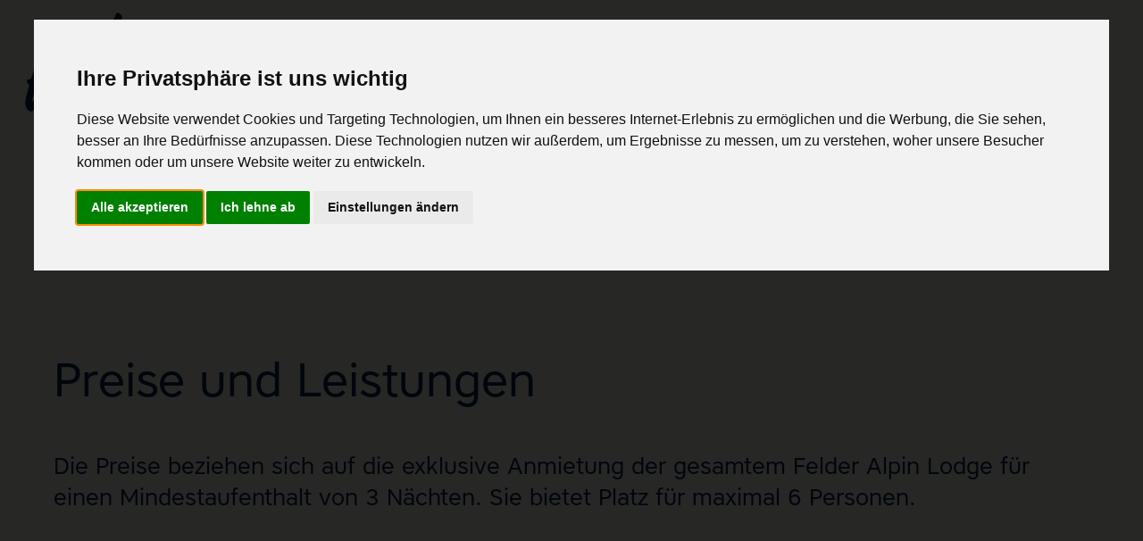

--- FILE ---
content_type: text/html; charset=utf-8
request_url: https://www.felder-alpin.com/prices/
body_size: 4537
content:
<!DOCTYPE html><html lang="de"><head><meta charset="utf-8"><!-- =============================== by niederstaetter.bz =============================== This website is powered by TYPO3 - inspiring people to share! TYPO3 is a free open source Content Management Framework initially created by Kasper Skaarhoj and licensed under GNU/GPL. TYPO3 is copyright 1998-2018 of Kasper Skaarhoj. Extensions are copyright of their respective owners. Information and contribution at https://typo3.org/ --><base href="https://www.felder-alpin.com/"><meta name="generator" content="TYPO3 CMS"><meta name="viewport" content="initial-scale=1"><!-- This site is optimized with Yoast SEO plugin --><link rel="canonical" href="https://www.felder-alpin.com/prices/"/><title>Design-Chalet Südtirol | Preise &amp; Services</title><meta name="description" content="Die Felder Alpin Lodge in Villanders/Südtirol bietet Wohn(t)räume für bis zu 6 Personen. Als Ganzes, mit oder ohne Full Catered Service buchbar. Alle Preise und Details."/><meta name="robots" content="index,follow"/><meta property="og:type" content="website"/><meta property="og:title" content="Design-Chalet Südtirol | Preise &amp; Services"/><meta property="og:description" content="Die Felder Alpin Lodge in Villanders/Südtirol bietet Wohn(t)räume für bis zu 6 Personen. Als Ganzes, mit oder ohne Full Catered Service buchbar. Alle Preise und Details."/><meta name="twitter:card" content="summary"/><meta name="twitter:title" content="Design-Chalet Südtirol | Preise &amp; Services"/><meta name="twitter:description" content="Die Felder Alpin Lodge in Villanders/Südtirol bietet Wohn(t)räume für bis zu 6 Personen. Als Ganzes, mit oder ohne Full Catered Service buchbar. Alle Preise und Details."/><!-- / Yoast SEO plugin. --><link rel="stylesheet" type="text/css" href="typo3temp/compressor/merged-06606aa762afd77fefc4b24a7c2912e5-min.css?1693322175" media="all"><script src="typo3temp/compressor/merged-48431c3792cde7ad8a73d429b0efa562-min.js?1693322175" type="text/javascript"></script><!-- Cookie Consent by TermsFeed Privacy Generator https://www.TermsFeed.com --><script type="text/javascript" src="//www.termsfeed.com/public/cookie-consent/4.0.0/cookie-consent.js" charset="UTF-8"></script><script type="text/javascript" charset="UTF-8"> document.addEventListener('DOMContentLoaded', function () { cookieconsent.run({"notice_banner_type":"interstitial","consent_type":"express","palette":"light","language":"de","page_load_consent_levels":["strictly-necessary"],"notice_banner_reject_button_hide":false,"preferences_center_close_button_hide":false,"page_refresh_confirmation_buttons":false,"website_name":"Felder Alpin"}); }); </script><noscript>ePrivacy and GPDR Cookie Consent management by <a href="https://www.termsfeed.com/" rel="nofollow noopener">TermsFeed Privacy Generator</a></noscript><!-- End Cookie Consent by TermsFeed Privacy Generator https://www.TermsFeed.com --><link href='fileadmin/sys/Public/css/main.css?v=41' rel='stylesheet' type='text/css'><link href='fileadmin/sys/Public/css/media-queries.css?v=41' rel='stylesheet' type='text/css'><link rel="apple-touch-icon" sizes="57x57" href="/apple-icon-57x57.png"><link rel="apple-touch-icon" sizes="60x60" href="/apple-icon-60x60.png"><link rel="apple-touch-icon" sizes="72x72" href="/apple-icon-72x72.png"><link rel="apple-touch-icon" sizes="76x76" href="/apple-icon-76x76.png"><link rel="apple-touch-icon" sizes="114x114" href="/apple-icon-114x114.png"><link rel="apple-touch-icon" sizes="120x120" href="/apple-icon-120x120.png"><link rel="apple-touch-icon" sizes="144x144" href="/apple-icon-144x144.png"><link rel="apple-touch-icon" sizes="152x152" href="/apple-icon-152x152.png"><link rel="apple-touch-icon" sizes="180x180" href="/apple-icon-180x180.png"><link rel="icon" type="image/png" sizes="192x192" href="/android-icon-192x192.png"><link rel="icon" type="image/png" sizes="32x32" href="/favicon-32x32.png"><link rel="icon" type="image/png" sizes="96x96" href="/favicon-96x96.png"><link rel="icon" type="image/png" sizes="16x16" href="/favicon-16x16.png"><link rel="manifest" href="/manifest.json"><meta name="msapplication-TileColor" content="#ffffff"><meta name="msapplication-TileImage" content="/ms-icon-144x144.png"><meta name="theme-color" content="#ffffff"><meta name="p:domain_verify" content="4bfc7dc49efd01dcc84584c935f29999"/><link rel="alternate" hreflang="de" href="https://www.felder-alpin.com/de/prices/"/><link rel="alternate" hreflang="it" href="https://www.felder-alpin.com/it/prezzi/"/><link rel="alternate" hreflang="it" href="https://www.felder-alpin.com/it/prezzi/"/></head><body id="nav" class="noie"><header class="noslideshow"><section class="top-header"><div class="wrapper"><a class="logo" href="/"><img src="/fileadmin/sys/Public/images/logo-felderalpin-weiss.svg"/></a><div class="top-menu"><div class="sidebar"><input type="checkbox" class="openSidebarMenu" id="openSidebarMenu"><label for="openSidebarMenu" class="sidebarIconToggle"><div class="menu readmore">Menu</div><div class="spinner diagonal part-1"></div><div class="spinner horizontal"></div><div class="spinner diagonal part-2"></div></label><div id="sidebarMenu"><div class="menu open">Menu</div><a href="/request/" class="bookbtn readmore">Request</a><ul class="sidebarMenuInner"><li class="first"><a href="felder-alpin-lodge/" title="Felder Alpin Lodge">Felder Alpin Lodge</a></li><li><a href="full-catered-service/" title="Full Catered Service">Full Catered Service</a></li><li><a href="private-concierge/" title="Private Concierge">Private Concierge</a></li><li><a href="experiences/" title="Experiences">Experiences</a></li><li><a href="hosts/" title="Hosts">Hosts</a></li><li><a href="location/" title="Location">Location</a></li><li class="active"><a href="prices/">Prices</a></li><li class="last"><a href="gallery/" title="Gallery">Gallery</a></li></ul><div class="translate"><span class="active"><a href="de/prices/">DE</a></span><span><a href="it/prezzi/">IT</a></span><span><a href="en/prices/">EN</a></span></div></div></div></div></div></div></section></header><div class="clear"></div><main class="main zindex10 noslideshow"><section class="website-content"><div class="grey"><div class="wrapper"><div id="c3727" class="textonly"><div class="ce-textpic ce-right ce-intext"><div class="ce-bodytext"><h1>Preise und Leistungen</h1><p>Die Preise beziehen sich auf die exklusive Anmietung der gesamtem Felder Alpin Lodge für einen Mindestaufenthalt von 3 Nächten. Sie bietet Platz für maximal 6 Personen. </p></div></div></div></div></div><div class="grey"><div class="wrapper"><div id="c3878" class="textonly"><div class="ce-textpic ce-right ce-intext"><div class="ce-bodytext"><h2>Lodge Only - Inklusivleistungen</h2><ul><li>Willkommensaperitif</li><li>Quellwasser in der ganzen Lodge</li><li>Finnische Sauna aus heimischen Holz für 8 Personen</li><li>Cold Plunge </li><li>Heulager zum Entspannen</li><li>Entspannungsbereiche im Innen- und Außenbereich</li><li>Täglich beheizter Holzofen in der Bauernstube (im Winter)</li><li>Voll ausgestattete Küche von De Manincor</li><li>Sofalandschaft, Bibliothek mit internationalen Büchern, Flat TV</li><li>Bluetooth kompatible Audioanlage für Musikstreaming</li><li>Kostenloses&nbsp;Wlan</li><li>Badetasche Zilla, Bademantel und Hauspantoffeln, Saunatücher</li><li>Dyson Haartrockner</li><li>Exklusive plastikfreie Naturkosmetik von Just&nbsp;</li><li>Täglicher Wechsel von Bettwäsche und Handtüchern auf Wunsch&nbsp;</li><li>Tägliche Hausreinigung</li><li>Waschmaschine und Trockner</li><li>Autostellplätze in der Garage</li><li>Abschließbares Depot für Wander-, Bike- und Skiausrüstung</li></ul></div></div></div></div></div><div class="turn"><div class="wrapper big"><div class="rowel"><div class="one-half rowcell"><div id="c3739" class="textonly"><div class="ce-textpic ce-left ce-below"><div class="ce-bodytext"><h2>Full Catered Felder Alpin Lodge</h2><ul><li> Gourmet-Frühstück mit regionalen Produkten zubereitet von unserer Frühstücksdame&nbsp;</li><li>Abendessen zubereitet vom eigenen Chefkoch&nbsp;(Menüs werden mit dem Chef ausgewählt)</li><li>Nachmittagstee und/oder Kaffee mit hausgemachten Kuchen</li><li>Honesty Bar (mit lokalen Weinen, Spirituosen, alkoholfreien Getränken)</li><li>Persönlicher Bergführer, Wanderführer, Skiguide, Yogatrainerin</li><li>Private Concierge</li><li>Transfer mit Land Rover Defender, Pinzgauer oder Motorschlitten zu allen Ausgangspunkten</li><li>Verleih Kletterausrüstung und Schneeschuhe</li><li>Plus&nbsp;alle oben genannten Inklusivleistungen</li></ul><p>&nbsp;</p><p><b>Preis auf Anfrage</b></p><p><b></b><b><a href="request/" class="internal-link">Jetzt Anfragen</a></b></p></div></div></div></div><div class="one-half rowcell last"><div id="c3738" class="ce-textpic"><a href="felder-alpin-lodge/"><figure class="overlay-figure"><div class="overlay-figure-content"><img src="fileadmin/_processed_/f/a/csm_felder_alpin_lodge_PS1_5883_812bbd6e72.jpg" width="600" height="750" alt=""/><div class="overlay-figure-background"></div></div></figure></a></div></div><div class="clr"></div></div></div></div><div class="clr"></div></section><div class="hidden-phone" id="toTop"><a id="toTopLink"><span class="icon-up"></span><span id="toTopText"> Back to top</span></a></div></main><footer class="clearfix"><div class="content zindex10"><div class="rowel"><div class="one-third rowcell"><div class="icon-left"><div id="c1433" class="ce-textpic"><div class="ce-textpic ce-right ce-above"><div class="ce-gallery" data-ce-columns="1" data-ce-images="1"><div class="ce-row"><div class="ce-column"><div class="ce-media"><img src="fileadmin/sys/Public/images/location.svg" width="200" height="200" alt=""/></div></div></div></div><div class="ce-bodytext"><p><b>Oberland 19<br /></b><b>Villanders 39040<br /></b><b>SOUTH TYROL - ITALY</b></p></div></div></div></div><div class="icon-left"><div id="c2706" class="ce-textpic"><div class="ce-textpic ce-right ce-above"><div class="ce-gallery" data-ce-columns="1" data-ce-images="1"><div class="ce-row"><div class="ce-column"><div class="ce-media"><img src="fileadmin/sys/Public/images/mail.svg" width="200" height="200" alt=""/></div></div></div></div><div class="ce-bodytext"><p><a href="mailto:info@felder-alpin.com">info@felder-alpin.com</a></p></div></div></div></div></div><div class="one-third rowcell"><div id="c2666" class="ce-textpic"><div class="ce-textpic ce-right ce-intext"><div class="ce-gallery" data-ce-columns="1" data-ce-images="1"><div class="ce-row"><div class="ce-column"><div class="ce-media"><img src="fileadmin/sys/Public/images/logo-felderalpin-weiss.svg" width="200" height="121" alt=""/></div></div></div></div><div class="ce-bodytext"></div></div></div></div><div class="one-third rowcell last"><div id="c2888" class="textonly"><div class="ce-textpic ce-right ce-intext"><div class="ce-bodytext"><p><a href="request/" class="readmore">Request now</a><a href="gallery/" class="readmore">Gallery</a><a href="prices/" class="readmore">Prices</a><a href="private-concierge/foto-shooting-location-dolomites/" class="readmore">Shooting Location</a><a href="presse/" class="readmore">Press</a></p></div></div></div><div class="social-footer"><div id="c2870" class="ce-textpic"><div class="ce-textpic ce-right ce-below"><div class="ce-bodytext"><p>Follow us:&nbsp;</p></div><div class="ce-gallery" data-ce-columns="2" data-ce-images="2"><div class="ce-row"><div class="ce-column"><div class="ce-media"><a href="https://www.facebook.com/felder.alpin/" target="_blank"><img src="fileadmin/sys/Public/images/facebook.svg" width="30" height="30" alt=""/></a></div></div><div class="ce-column"><div class="ce-media"><a href="https://www.instagram.com/felder.alpin/" target="_blank"><img src="fileadmin/sys/Public/images/instagram.svg" width="30" height="30" alt=""/></a></div></div></div></div></div></div></div></div><div class="clr"></div></div></div><div class="imprint"><div id="c1584" class="textonly"><div class="ce-textpic ce-right ce-intext"><div class="ce-bodytext"><p><a href="prices/" class="external-link-new-window">02563120217</a>&nbsp;<a href="impressum-privacy/" class="internal-link">Impressum &amp; Privacy</a>&nbsp;<a href="sitemap/" class="internal-link">Sitemap</a></p></div></div></div></div><div id="c4391"><div class="partners"><p>Our partners:</p><a href="https://boutique-homes.com/property/14064" target="_blank"><img src="/fileadmin/content/partners/new-bh.svg"/></a><a href="https://www.welcomebeyond.com/property/felder-alpin/" target="_blank"><img src="/fileadmin/content/partners/welcome-beyond.svg"/></a><a href="https://www.84rooms.com/houses/felder-alpin" target="_blank"><img src="/fileadmin/content/partners/84-rooms.svg"/></a><a href="https://nestitaly.com/offers/proprieta/felder-alpin-lodge/" target="_blank"><img src="/fileadmin/content/partners/nest-italy.svg"/></a><a href="https://donotdisturb.co/" target="_blank"><img src="/fileadmin/content/partners/donotdisturb.svg"/></a></div></div></footer><div id="overlay"></div><script>var LoadedListener=new function(){var t=[],n=[];this.Add=function(i,r){n.hasOwnProperty(i)?r():t.push({a:r,b:i})};this.Loaded=function(i,r){n.hasOwnProperty(i)||(n[i]=!0,setTimeout(function(){t.forEach(function(n){n.b==i&&n.a()})},r))}},CssLoadedListener={Add:function(n){LoadedListener.Add("css",n)},Loaded:function(){LoadedListener.Loaded("css",100)}}</script><script src="typo3temp/compressor/merged-7d6831d32026229c83d358efd1e5806b-min.js?1754386943" type="text/javascript"></script><script src="https://maps.googleapis.com/maps/api/js?key=AIzaSyBOLEwWFYRVVt5DAxrHFcdko1kUSPX1l9U&amp;libraries=places&amp;callback=initMap" type="text/javascript"></script><script src="typo3temp/compressor/merged-5964b01947eefd1110d8c9101b12c5fb-min.js?1709197286" type="text/javascript"></script><script async src="https://www.googletagmanager.com/gtag/js?id=UA-232177419-1"></script><script> window.dataLayer = window.dataLayer || []; function gtag(){dataLayer.push(arguments);} gtag('js', new Date()); gtag('config', 'UA-232177419-1', { 'anonymize_ip': true }); </script></body></html>

--- FILE ---
content_type: text/css; charset=utf-8
request_url: https://www.felder-alpin.com/fileadmin/sys/Public/css/main.css?v=41
body_size: 10505
content:
/*@import url('https://fonts.googleapis.com/css2?family=Source+Sans+Pro:wght@300;400;600;800&display=swap');*/

@font-face {
  font-family: "CoreSansA65Bold";
  src: url('fonts/CoreSansA65Bold/font.woff2') format('woff2'), url('fonts/CoreSansA65Bold/font.woff') format('woff');
}

@font-face {
  font-family: "CoreSansA45Regular";
  src: url('fonts/CoreSansA45Regular/font.woff2') format('woff2'), url('fonts/CoreSansA45Regular/font.woff') format('woff');
}

* {
  -webkit-box-sizing: border-box;
  -moz-box-sizing: border-box;
  box-sizing: border-box;
}

html {
    font-size: 100%;
    -webkit-text-size-adjust: 100%;
    -ms-text-size-adjust: 100%;
}

.page-header {
    border: none;
    margin: 0;
    padding: 0;
}

html, body, header {
    height: auto;
}

h1, h2, h3, h4, h5, h6 {
    clear: both;
    margin: 0;
    padding: 0;
    font-size: 100%;
}

.nav::before, .nav::after {
    content: normal;
}

hr {
    margin: 50px;
    border-bottom: 1px solid;
}

input, button, select, textarea {
    font-family: 'CoreSansA45Regular', sans-serif;
}

.nav > li > a > img {
    max-width: 100%;
}

.nav > li > a:hover, .nav > li > a:focus {
    background-color: transparent;
}

.nav-tabs > li > a:hover {
    border-color: transparent;
}

#navigation {
    border: none;
    float: right;
    margin-top: 5px;
}

ul, ol {
    margin: 0 0 10px 0;
    padding: 0 0 0 20px;
}

ul ul, ol ul, ul ol, ol ol {
    margin: 6px 0;
    padding: 0 0 0 15px;
}

a:hover, a:focus {
    text-decoration: none;
}

option, .chzn-results {
    background: white;
    color: #666;
    padding: 4px 7px;
}

.clr {
    clear: both;
}

.clearfix {
    *zoom: 1;
}

.clearfix:before,
.clearfix:after {
    display: table;
    content: "";
    line-height: 0;
}

.clearfix:after {
    clear: both;
}

.clear {
    clear: none !important;
}

.clear:after {
    display: block;
    height: 0;
    visibility: hidden;
    clear: both;
    content: ".";
}

.input-block-level {
    display: block;
    width: 100%;
    min-height: 30px;
    -webkit-box-sizing: border-box;
    -moz-box-sizing: border-box;
    box-sizing: border-box;
}

article, aside, details, figcaption, figure, footer, header, hgroup, nav, section {
    display: block;
}

audio, canvas, video {
    display: inline-block;
    *display: inline;
    *zoom: 1;
}

audio:not([controls]) {
    display: none;
}

sub, sup {
    position: relative;
    font-size: 75%;
    line-height: 0;
    vertical-align: baseline;
}

button, input {
    *overflow: visible;
    line-height: normal;
}

button::-moz-focus-inner, input::-moz-focus-inner {
    padding: 0;
    border: 0;
}

button, input[type="button"], input[type="reset"], input[type="submit"] {
    cursor: pointer;
    -webkit-appearance: button;
}

input[type="search"] {
    -webkit-box-sizing: content-box;
    -moz-box-sizing: content-box;
    box-sizing: content-box;
    -webkit-appearance: textfield;
}

input[type="search"]::-webkit-search-decoration, input[type="search"]::-webkit-search-cancel-button {
    -webkit-appearance: none;
}

textarea {
    overflow: auto;
    vertical-align: top;
}

img.full {
    width: 100%;
    height: 100%;
}

/**     Hide the outline   **/

*:hover, *:active, *:focus, input:focus, textarea:focus {
    outline: none !important;
    -webkit-tap-highlight-color: transparent!important;
}

/**   resize image   **/

#mapcanvas img, .gmnoprint img {
    max-width: none;
}

/***    SITE      ***/

body {
  margin: 0;
  text-align: left;
  color: #051d3d;
  font: normal 26px/35px 'CoreSansA45Regular', sans-serif;
  background-color: #c2c2c0;
  word-break: break-word;
}

body.sticky{
    padding-top: 200px;
}

p {
    margin: 0 0 10px 0;
}

/**    SITE   **/

.logo{
  display: flex;
}

.home .logo img{
  margin: 0 auto;
}

.logo img{
  height: 138px;
  width: auto;
}

.sticky .logo img{
  height: 70px;
  margin: 0;
}

main{
    text-align: center;
}

.main.noslideshow {
    margin-top: 100px;
}

.zindex10 {
    position: relative;
    z-index: 10;
}

.zindex20 {
    position: relative;
    z-index: 20;
}

.zindex30 {
    position: relative;
    z-index: 30;
}

.zindex40 {
    position: relative;
    z-index: 40;
}

.zindex50 {
    position: relative;
    z-index: 50;
}

/*********************************************      Translate      ***********************************/

.translate {
    z-index: 99;
    padding: 10px 0;
    text-align: left;
}

.translate span:last-child:after{
  content: "";
}

#sidebarMenu .translate .active a{
    color: #666666;
    font-weight: bold;
}
#sidebarMenu .translate{
    text-align: right;
    font-size: 90%;
    padding: 15px 0;
}


.website-content .translate {
    float: left;
}

.translate a, .translate span{
  color: #131E29;
  margin: 0;
  font-size: 18px;
  padding: 10px 0 0 0;
  display: inline-block;
  font-weight: 800;
  margin-left: 5px;
  text-decoration: none;
}

.translate .active a {
    margin: 0 5px;
    color: #051d3d;
    font-weight: bold;
    text-decoration: none;
}

.translate a:hover {
    color: #051d3d;
}


/*********************************************      LOGO      ******************************************/


.contentlogo{
    width: 90px;
    height: 90px;
}

/***      MODULE IMAGE      ***/

.slideshow {
    margin: 0;
    min-height: 100px;
  width: 100%;
}

.slideshow .slick-container{
    margin:  0 auto;
}

.slideshow .wrapper{
    position: relative;
    max-width: 1280px;
  text-align: center;
}

.slideshow h1{
  font-family: 'CoreSansA45Bold', sans-serif;
  font-size: 54px;
  color: #cccccc;
  line-height: 64px;
  font-weight: 600;
  
}

.slideshow .wrapper h3{
  font-size: 18px;
  line-height: 25px;
  margin-bottom: 10px;
  color: #051d3d;
  font-weight: bold;
}


.slideshow-content{
    position: absolute;
    top: 20%;
    width: 100%;
    z-index: 2;
}



.slideshow-content h4 a{
    color: #BBBBBB;
    word-wrap: break-word;
}

.slideshow-content h4 a:hover{
    color: #393838;
}

.slideshow-content p{
    font-size: 25px;
    line-height: 30px;
}

.slideshow-content .last{
    text-align: right;
}


.slideshow-content .one-half.last{
    padding-right: 0;
    padding-left: 25%;
}

.slideshow .intro{
  width: 400px;
  margin: 0 auto;
}

.subheader{
    min-height: 100px;
    height: 250px;
    padding: 25px 0 0 0;
}

.subheader .request{
    float: right;
}

.subheader .translate{
    float: left;
}

/***     MIDDLE SITE      ***/

.main_content {
    position: relative;
    padding: 0;
    overflow: hidden;
    z-index: 1;
}

.main_component {
    position: relative;
    overflow: hidden;
    padding: 0 0 10px 0;
    z-index: 1;
}

/***     TYPOGRAPHY      ***/

h1, h2, h3, h4, h5, h6 {
    margin: 20px 0 8px 0;
    font-weight: normal;
    line-height: 1.4;
    text-rendering: optimizelegibility;
}

h2 {
    display: block;
    line-height: 1.2;
    margin-bottom: 20px;
    color: #051d3d;
    font-weight: 600;
    font-family: 'CoreSansA45Bold', sans-serif;
}


h2 a {
    text-decoration: none;
}

h2 a:hover {
    text-decoration: none;
}

.blog > h2 {
    color: #666;
}

h1 {
    font-size: 53px;
    line-height: 60px;
    margin-bottom: 50px;
    color: #051d3d;  
;
}

h1 a {
    text-decoration: none;
}

h1 a:hover {
    text-decoration: none;
}

h3 {
    font-size: 20px;
    display: inline-block;
    letter-spacing: 1px;
    color: #ffffff;
  text-transform: uppercase;

}
.one-half.rowcell h2, .one-third.rowcell h2, .two-third.rowcell h2{
  margin-bottom: 40px;
  
}
.wrapper h3, .one-half.rowcell h3 .one-third.rowcell h3, .two-third.rowcell h3{
    font-size: 20px;
    line-height: 35px;
  margin:0;
    margin-bottom: 40px;
}



h4 {
    font-size: 20px;
    letter-spacing: 1px;
    display: inline-block;
    padding: 8px 5px;
    color: #fff;
    font-weight: bold;
}


.ce-textpic h4{
  background: #051d3d;
}

h5, h6 {
    font-size: 100%;
}

/**      LINK    **/

a {
    color: #051d3d;
    cursor: pointer;
    text-decoration: underline;
    -webkit-transition: color 0.4s linear 0.1s;
    -moz-transition: color 0.4s linear 0.1s;
    -ms-transition: color 0.4s linear 0.1s;
    -o-transition: color 0.4s linear 0.1s;
    transition: color 0.4s linear 0.1s;
}

a:hover {
    text-decoration: underline;
    -webkit-transition: color 0.2s linear 0s;
    -moz-transition: color 0.2s linear 0s;
    -ms-transition: color 0.2s linear 0s;
    -o-transition: color 0.2s linear 0s;
    transition: color 0.2s linear 0s;
}

a:active, a:focus {
    outline: none;
}


.website-content *[class^="fa-"]:before {
    color: #333;
}


.website-content .wrapper, .bottom .wrapper {
    padding: 75px 60px;
}

.website-content .wrapper.no-margin-bottom{
  padding-bottom:0;
}

li span.separator {
    cursor: default;
}

.website-content li{
    list-style: none;
}

.website-content ul {
    padding: 0;
    margin: 0;
}
.website-content ul.ce-menu ul {
  padding: 10px 20px;;
}
/**      List with Font Awesome     **/

ul.check li, ul.chevron li, ul.angle li, ul.angle-double li, ul.circle li, ul.circle-o li, ul.star li, ul.star-o li, ul.tag li, ul.thumbs-o-up li, ul.check-square-o li, ul.arrow-circle li, ul.caret-simple li, ul.chevron-circle li, ul.chevron li, ul.hand-o li, ul.share li {
    list-style: none;
    margin: 0 0 8px 0;
}

ul.check li:before, ul.chevron li:before, ul.angle li:before, ul.angle-double li:before, ul.circle li:before, ul.circle-o li:before, ul.star li:before, ul.star-o li:before, ul.tag li:before, ul.thumbs-o-up li:before, ul.check-square-o li:before, ul.arrow-circle li:before, ul.caret-simple li:before, ul.chevron-circle li:before, ul.chevron li:before, ul.hand-o li:before, ul.share li:before {
    display: inline-block;
    *display: inline;
    *zoom: 1;
    font-family: fontawesome;
    vertical-align: middle;
    margin-left: -11px;
    width: auto;
    margin-right: 8px;
}

ul.check li:before, ul.chevron li:before, ul.star li:before, ul.star-o li:before, ul.tag li:before, ul.thumbs-o-up li:before, ul.check-square-o li:before, ul.caret-simple li:before, ul.chevron-circle li:before, ul.chevron li:before, ul.hand-o li:before, ul.share li:before {
    font-size: 60%;
}

ul.angle li:before, ul.angle-double li:before, ul.arrow-circle li:before {
    font-size: 80%;
}

ul.circle li:before, ul.circle-o li:before {
    font-size: 40%;
}

ul.check li:before {
    content: "\f00c";
    color: #00569d;
    font-size: 100%;
}

ul.check li:after {
    content: "";
    border: 0;
}

ul.check-square-o li:before {
    content: "\f046";
}

ul.chevron li:before {
    content: "\f054";
}

ul.angle-double li:before {
    content: "\f101";
}

ul.angle li:before {
    content: "\f105";
}

ul.circle li:before {
    content: "\f111";
}

ul.circle-o li:before {
    content: "\f10c";
}

ul.star li:before {
    content: "\f005";
}

ul.star-o li:before {
    content: "\f006";
}

ul.thumbs-o-up li:before {
    content: "\f087";
}

ul.hand-o li:before {
    content: "\f0a4";
}

ul.arrow-circle li:before {
    content: "\f0a9";
}

ul.caret-simple li:before {
    content: "\f0da";
}

ul.chevron-circle li:before {
    content: "\f138";
}

ul.share li:before {
    content: "\f064";
}

ul li > h2, ul li > h3, ul li > h4 {
    margin-top: 0;
    padding-top: 0;
}

/**    Unordered lists without bullet     **/

ul.simple li {
    list-style: none;
    margin: 0 0 6px 0;
    padding: 8px 12px;
    border-left: 2px solid #ddd;
    border-color: rgba(0, 0, 0, 0.10);
    background: #f5f5f5;
    background: rgba(0, 0, 0, 0.06);
}

/***     COLUMN LAYOUTS     ***/

.one-half, .one-third, .two-third, .one-fourth, .two-fourth, .three-fourth, .one-fifth, .two-fifth, .three-fifth, .four-fifth {
    float: left;
    margin: 0;
}

.one-half {
    width: 50%;
}

.one-third {
    width: 33.3%;
    margin: 0;
    overflow: hidden;
}

.two-third {
    width: 66.6%;
}

.one-fourth {
    width: 25%;
}

.two-fourth {
    width: 50%;
}

.three-fourth {
    width: 75%;
}

.one-fifth {
    width: 20%;
}

.two-fifth {
    width: 40%;
}

.three-fifth {
    width: 60%;
}

.four-fifth {
    width: 80%;
}

.last {
    margin-right: 0 !important;
}

.last + * {
    clear: both;
}

.colcontent{
    overflow: hidden;
    text-align: center;
}

.website-content .one-third{
  text-align: center;
}

.one-half{
  padding-right: 60px;
}

.one-half.last{
  padding-left: 60px;
}

.turn:nth-child(odd) .one-half{
  padding-left: 60px;
  padding-right: 0;
}

.turn:nth-child(odd) .one-half.last{
  padding-right: 60px;
  padding-left: 0;
}

.one-half .colcontent{
    padding-right: 100px;
}
.one-half.last .colcontent{
    padding-right: 0;
    padding-left: 100px;
}

.one-half .colcontent div.text{
    max-width: 360px;
    margin: 0 auto;
}

.rowcell.last {
    padding-right: 0px;
}

.wrapper + .turn {
    margin-top: 0;
}

.turn .one-half{
    text-align: left;
  position: relative;
}


.border .overlay-figure{
  padding: 30px;
}

.border .overlay-figure .overlay-figure-content{
  padding: 30px;
  border: 1px solid #c3c9cc;
  background: transparent;
}

.grey .border .overlay-figure .overlay-figure-content{
  border: 1px solid #131E29;
}

.border .overlay-figure .overlay-figure-content .overlay-figure-background{
  background: transparent;
}


.turn .rowel.come-in{
    display: flex;
    flex-wrap: wrap;
    justify-content: space-between;

}

.turn:nth-child(odd) .rowel.come-in{
    flex-direction: row-reverse;
}

.turn .rowel.come-in .textonly, .turn .rowel.come-in .ce-textpic{
    display: flex;
    flex-direction: column;
    align-items: center;
    justify-content: center;
    height: 100%;
  width: 100%;
    box-sizing: border-box;
  word-break: break-word;
}
.turn .rowel.come-in .ce-textpic .ce-gallery{
  width: 100%; 
}

.one-half{
text-align: left;
}

/***     FOOTER     ***/

footer {
  font-size: 25px;
  font-weight: bold;
    position: relative;
    clear: both;
    background: #c2c2c0;
    background-size: contain;
    background-repeat: no-repeat;
  border-top: 3px solid white;
    color: #051d3d;
    letter-spacing: 1px;
    padding-bottom: 25px;
    padding-top: 25px;
    margin-top: 100px;
}

footer .wrapper{
    max-width: 1400px;
  padding: 60px;
}

footer .content{
    position: relative;
    padding: 0;
    margin: 25px 110px;
    padding: 15px;
}

footer a {
    color: #051d3d;

    padding-top: 5px;
    display: block;
    word-wrap: break-word;
}

footer b {
    display: block;
}

footer h3 {
    margin-top: 0;
    font-size: 180%;
    padding: 0 0 50px 0;
    color: white;
  font-weight: 800;
    text-transform: uppercase;
}

footer hr {
   margin: 0px;
    border: 0;
    height: 20px;

}

footer .imprint {
text-align: right;
padding-top: 50px;
text-align: right;
font-size: 50%;
margin: 0 110px;
}

footer .imprint a{
  display: inline-block;
  text-decoration: none;
}

footer .imprint a:after{
content: "·";
margin: 0 5px;
font-weight: bold;
color: #B1B1B1;
}

footer .imprint a:last-child:after{
content: "";
    margin: 0;
}

footer .content .ce-gallery{
    padding: 30px;
    text-align: center;
}

footer .one-half.last{
  text-align: right;
}

footer .one-third img{
    max-width: 100%;
  height: auto;
}
footer .one-third.last{
  text-align: right;
}

footer .content .one-third.last .ce-gallery{
  text-align: right;
  padding: 0;
}

footer .one-third .book-footer img{
  width: 160px;
}


/***     SCROLL TO TOP     ***/

#toTop {
    bottom: 50px;
    cursor: pointer;
    display: none;
    position: fixed;
    right: 27px;
    text-align: center;
    z-index: 999;
}

#toTop .icon-up:before {
    display: inline-block;
    *display: inline;
    *zoom: 1;
    font-family: fontawesome;
    content: "\f0aa";
    font-size: 28px;
    color: #051d3d;
    opacity: 0.65;
    -webkit-transition: all 0.3s ease-in-out;
    -moz-transition: all 0.3s ease-in-out;
    -ms-transition: all 0.3s ease-in-out;
    -o-transition: all 0.3s ease-in-out;
    transition: all 0.3s ease-in-out;
}

#toTop:hover .icon-up:before {
    opacity: 1;
}

#toTopText {
    display: none;
}

#toTop span {
    color: #c3c9cc;
}

/***    Imprint   ***/
.imprint {
    text-align: center;
    font-size: 80%;
}

.theme-magnificPopup li:after {
    border: 0;
    margin: 0;
    display: inherit;
}

.theme-magnificPopup .pagination > li > a, .pagination > li > span {
    padding: 0;
    background: none;
    border: 0;
}

/** Image Effekt **/

div.csc-textpic .csc-textpic-imagewrap .magnificpopup img {
    border: 2px solid #00569d;
    margin: 5px;
}

.button {
    display: inline-block;
    color: #00569d;
    border: 1px solid #00569d;
    border-radius: 5px;
    min-width: 210px;
    margin: 20px;
    padding: 5px 10px;
}


.linkbtn {
    display: inline-block;
    margin: 10px;
    padding: 8px 15px;
    color: #ffffff;
    background: #051d3d;
    min-width: 180px;
    text-transform: uppercase;
    text-align: center;
    transition: all .3s;
    position: relative;
    overflow: hidden;
    z-index: 1;
    line-height: 1;
  border: none;
}



.linkbtn:hover {
    color: #575756;
}

.linkbtn:hover:before {
    width: 100%;
}

.request .linkbtnprimary{
    margin: 10px 0 10px 10px;
}

.readmore{
  margin-top: 40px;
  display: block;
}

.sidebarIconToggle .readmore{
  position: relative;
    margin-top: 30px;
  font-size: 90%;
    display: inline-block;
    color: #666666;
  margin-left: 35px;
  text-transform: uppercase;
    font-weight: 800;
  font-size: 22px;
}


.sidebarIconToggle .readmore:before {
  content: '';
    width: 35px;
    height: 35px;
    background: url(/fileadmin/sys/Public/images/pfeil-grau.svg);
    background-size: 100%;
    position: absolute;
    left: -35px;
}

.sidebarIconToggle .readmore:after {
    content: '';
    position: relative;
    display: block;
    left: 0;
    width: 0;
    background: #666666;
    height: 1px;
    top: 0;
  transition: all 0.5s cubic-bezier(0.645, 0.045, 0.355, 1) 0s;
}

.sidebarIconToggle .readmore:hover:after {
  width: 100%;
}


.iframe iframe {
    pointer-events: none;
}

/**** Figure Figcaption overlay ****/

figcaption {
    color: white;
    font-size: 18px;
    float: left;
    position: absolute;
    top: 0;
    width: 100%;
    height: 100%;
    opacity: 1;
    display: block;
}

figcaption:hover {
    opacity: 0.9;
}

figure {
    position: relative;
    float: left;
    max-width: 100%;
    overflow: hidden;
}

figure img {
    max-width: 100%;
    max-height: 100%;
    width: 100%;
    border-radius: 4px;
}

.slick-container figcaption:hover {
    opacity: 0;
}

/*header .slick-slider figure, header .slick-slider img {*/
/*    min-width: 100%;*/
/*}*/

.one-two figure img {
    max-width: none;
    max-height: none;
}

.two-one figure img {
    max-width: none;
    max-height: none;
}

.two-third img, .two-third figure {
    width: 100%;
}

ul .last {
    overflow: inherit;
}

figcaption {
    text-align: left;
}

.ce-intext.ce-right .ce-gallery {
    margin: 0px;
}


.top-header {
    position: relative;
    margin: 0 auto;
    padding-top: 25px;
    display: block;
    height: 200px;
  z-index: 1000;
}

.top-header .wrapper{
    position: relative;
    display: block;
    top: 0;
    max-width: 1400px;
}


.sticky header .top-header{
    position: fixed;
    width: 100%;
    left: 0;
    top: 0;
    margin: 0;
    background: #c2c2c0;
  border-bottom: 3px solid #ffffff;
    z-index: 100;
    height: 90px;
    padding: 10px 55px 0 55px;
}



.top-menu {
    position: absolute;
    top: 0;
    right: 0;
}

/**** Figure with centered figcaption ***/

.overlay-figure {
  position: relative;
  display: inline;
  width: 100%;
  overflow: hidden;
  margin: 0;
}

.overlay-figure-content {
    width: 100%;
    -webkit-transform: scale(1.0) translateZ(0);
    -moz-transform: scale(1.0) translateZ(0);
    transform: scale(1.0) translateZ(0);
    -webkit-transition: -webkit-transform 0.5s ease 0.25s;
    -moz-transition: -moz-transform 0.5s ease 0.25s;
    transition: transform 0.5s ease 0.25s;
    overflow: hidden;
}

.overlay-figure-content > img {
    display: block;
    height: auto;
    max-width: 100%;
    max-height: 100%;
}

.overlay-figure-background {
    position: absolute;
    top: 0;
    left: 0;
    width: 100%;
    height: 100%;
}


.overlay-figure-caption {
    position: absolute;
    top: 0;
    left: 0;
    width: 100%;
    color: white;
    -webkit-transition: opacity ease 0.25s;
    -moz-transition: opacity ease 0.25s;
    transition: opacity ease 0.25s;
}

.overlay-figure:hover
.overlay-figure-caption {
    opacity: 1;
}

.overlay-figure-caption
.contents {
    display: table;
    width: 100%;
    height: 100%;
}

.overlay-figure-caption
.contents-stack {
    display: table-cell;
    vertical-align: middle;
    text-align: center;
    padding: 50px;
}

.image-wrap .overlay-figure-caption
.contents-stack {
    padding: 10px;
}
.website-content .image-wrap  .slick-slider figure figcaption{
  padding: 0;
}

.website-content .image-wrap  .slick-slider figure figcaption .contents{
    padding: 0;
    height: 50px;
    position: absolute;
    bottom: 0;
    background: rgba(20,40,54,0.5)
}
.website-content .image-wrap  .slick-slider figure figcaption .contents p{
  margin: 0;
}

.overlay-figure-caption
.title {
    display: block;
    margin-bottom: 0;
    opacity: 0;
    -webkit-transform: translateY(-100%) translateZ(0);
    -moz-transform: translateY(-100%) translateZ(0);
    transform: translateY(-100%) translateZ(0);
    -webkit-transition: -webkit-transform 0.5s ease 0.25s, opacity 0.15s ease 0.25s;
    -moz-transition: -moz-transform 0.5s ease 0.25s, opacity 0.15s ease 0.25s;
    transition: transform 0.5s ease 0.25s, opacity 0.15s ease 0.25s;
}

.overlay-figure:hover
.title {
    opacity: 1;
    -webkit-transform: translateY(0) translateZ(0);
    -moz-transform: translateY(0) translateZ(0);
    transform: translateY(0) translateZ(0);
}

.overlay-figure
.separator {
    display: block;
    margin: 12px auto;
    height: 2px;
    width: 30%;
    background-color: white;
    -webkit-transform: scaleX(0) translateZ(0);
    -moz-transform: scaleX(0) translateZ(0);
    transform: scaleX(0) translateZ(0);
    -webkit-transition: -webkit-transform 0.25s ease 0.25s;
    -moz-transition: -moz-transform 0.25s ease 0.25s;
    transition: transform 0.25s ease 0.25s;
}

.overlay-figure:hover
.separator {
    -webkit-transform: scaleX(1) translateZ(0);
    -moz-transform: scaleX(1) translateZ(0);
    transform: scaleX(1) translateZ(0);
}

.overlay-figure-caption
.text {
    display: block;
    margin-top: 0;
    opacity: 0;
    -webkit-transform: translateY(100%) translateZ(0);
    -moz-transform: translateY(100%) translateZ(0);
    transform: translateY(100%) translateZ(0);
    -webkit-transition: -webkit-transform 0.5s ease 0.25s, opacity 0.15s ease 0.25s;
    -moz-transition: -moz-transform 0.5s ease 0.25s, opacity 0.15s ease 0.25s;
    transition: transform 0.5s ease 0.25s, opacity 0.15s ease 0.25s;
}

.overlay-figure:hover
.text {
    opacity: 1;
    -webkit-transform: translateY(0) translateZ(0);
    -moz-transform: translateY(0) translateZ(0);
    transform: translateY(0) translateZ(0);
}

/** overlay for slick shideshow figcaption **/

.slick-container figcaption, .slick-container figcaption:hover {
    opacity: 1;
}
.home header .slick-slider figure figcaption {
    background: rgba(102,102,102,0.4);
}


header .slick-slider figure figcaption {
    background: rgba(102,102,102,0.4);
}

.website-content .slick-slider figure figcaption {
    background: none;
}

.slick-slider .overlay-figure-background {
    background: none;
}

/**** Position of header-slideshow text ****/

header .slick-slider .overlay-figure-caption .contents-stack {
    font-size: 40px;
}

header .slideshow p.slogan {
    position: absolute;
    right: 60px;
    bottom: 30px;
    z-index: 10000;
    font-size: 108px;
    color: #fdfefe;
    font-family: 'CoreSansA45Regular', sans-serif;
    display: none;
}


/*** slick header dots *****/
header .slick-dots {
    bottom: 0;
}

.slick-slider .slick-dots li{
    width: 15px;
}

header .slick-slider .slick-dots li button:before {
    font-size: 15px;
    color: #ffffff;
    opacity: 1;
}

header .slick-dots li.slick-active button:before {
    color: #666666;
}

/** Sklick Slider **/

header .slick-next:before {
    content: '\f105';
    margin-right: 0;
}

header .slick-prev:before {
    content: '\f104';
    margin-left: 0;
}

header .slick-prev:before, .slick-next:before {
    font-family: 'fontawesome';
    font-size: 20px;
    line-height: 1;
    opacity: .75;
    color: white;
    -webkit-font-smoothing: antialiased;
    -moz-osx-font-smoothing: grayscale;
}

header .slick-slider .slick-next:before, header .slick-slider .slick-prev:before {
    font-family: 'fontawesome';
    font-size: 80px;
    opacity: 1;
}

header .slick-slider:hover .slick-next:before {
    margin-right: 0;
}

header .slick-slider:hover .slick-prev:before {
    margin-left: 0;
}

header .slick-slider .slick-next, header .slick-slider .slick-prev {
    opacity: 1;
}

.slick-slider .slick-dots li button {
    width: 15px;
    height: 15px;
}

.slick-slider {
    margin: 0;
}

.slick-next:before {
    content: "\f105";
}

.slick-prev:before {
    content: "\f104";
}

.slick-slider .slick-next, .slick-slider .slick-prev {
    width: 50px;
    margin-top: 0;
    height: 50px;
    bottom: 0;
    top: auto;
}

.slick-slider .slick-next{
    right: 20px;
}

.slick-slider .slick-prev{
    right: 100px;
}

.slick-slider .slick-dots li button:before{
  color: #ffffff;
  opacity: 1;
}

.slick-slider .slick-dots li.slick-active button:before, .slick-slider .slick-dots li:focus button:before, .slick-slider .slick-dots li:hover button:before, .slick-slider:hover .slick-next{
  color: #666666;
}

#slidecaption {
    position: absolute;
    top: 65%;
    width: 100%;
    float: none;
    line-height: 1.5;
    font-size: 350%;
}

#prevslide, #nextslide {
    height: 54px;
    width: 54px;
    font-family: FontAwesome;
    color: #c3c9cc;
    border: 1px solid #fff;
    line-height: 54px;
    font-size: 14px;
    position: absolute;
    top: 50%;
    margin-top: -27px;
    text-align: center;
    z-index: 10;
    background-image: none;
}

#nextslide {
    right: 73px;
    border-radius: 0 20px 0 20px;
}

#prevslide:active, #nextslide:active {
    margin-top: -27px;
}

#prevslide {
    left: 73px;
    border-radius: 20px 0 20px 0;
}

#prevslide:before, #nextslide:before {
    font-size: 200%;
}

#prevslide:before {
    content: "\f104";
}

#nextslide:before {
    content: "\f105";
}

.btn.white {
    background: #c3c9cc;
    background-image: -webkit-linear-gradient(top, #c3c9cc, #eee);
    background-image: -moz-linear-gradient(top, #c3c9cc, #eee);
    background-image: -ms-linear-gradient(top, #c3c9cc, #eee);
    background-image: -o-linear-gradient(top, #c3c9cc, #eee);
    background-image: linear-gradient(to bottom, #c3c9cc, #eee);
    color: #666;
    font-size: 120%;
    width: 250px;
    padding: 6px 10px 6px 10px;
    margin-bottom: 10px;
    text-decoration: none;
    border-radius: 0;
}

.btn.white:hover {
    background: #eee;
    background-image: -webkit-linear-gradient(top, #eee, #fff);
    background-image: -moz-linear-gradient(top, #eee, #fff);
    background-image: -ms-linear-gradient(top, #eee, #fff);
    background-image: -o-linear-gradient(top, #eee, #fff);
    background-image: linear-gradient(to bottom, #eee, #fff);
    text-decoration: none;
}

.fa:before {
    font-family: fontawesome;
    margin-right: 5px;
}

.icon {
    width: 50px;
    height: 50px;
    background-color: #fff;
    content: '';
    margin: 5px;
    padding: 10px 8px;
    font-size: 200%;
}

a.icon i {
    margin-right: 0;
}

/**  Content row elements **/

.one-half .textonly .ce-bodytext {
    padding: 25px 0;
  width: 100%;
}

/** Content Layouts **/
.wrapper{
    max-width: 1400px;
    margin: 0 auto;
}


/**     Parallax Effekt     **/

.parallax-500 {
    height: 500px;
    width: 100%;
    background-attachment: fixed !important;
    background-position: center !important;
    background-repeat: no-repeat !important;
    background-size: cover !important;
}

.parallax {
    height: 100vh;
    width: 100%;
    background-attachment: fixed !important;
    background-position: center !important;
    background-repeat: no-repeat !important;
    background-size: cover !important;
}

.parallax > .caption, .parallax-500 > .caption {
    left: 0;
    top: 0;
    width: 100%;
    text-align: center;
    color: #f3f1f1;
    margin: 0 auto;
    height: 100%;
    padding-top: 150px;
    background: rgba(0,0,0,0.6);

}

.parallax > .caption h5, .parallax-500 > .caption h5{
    font-size: 40px;
    text-transform: uppercase;
}

.blurred{
    margin: 50px 0 0 0;
    height: 430px;
    width: 100%;
    position: relative;
    overflow: hidden;
}

.blurred:before{
    content: '';
    position: absolute;
    top: 0;
    left: 0;
    width: 100%;
    height: 100%;
    background: rgba(86,86,87,0.3);
    z-index: 5;
}

.blurred-image {
    position: absolute;
    top: 0;
    right: 0;
    height: 120%;
    width: 120%;
    filter: blur(8px);
    -webkit-filter: blur(8px);
    background-position: center;
    background-repeat: no-repeat;
    background-size: cover;
}

.blurred > .caption {
  position: relative;
  display: flex;
  justify-content: center;
  align-content: center;
  flex-direction: column;
  height: 100%;
  text-align: center;
  color: #f3f1f1;
  max-width: 1000px;
  margin: 0 auto;
  z-index: 10;
  padding: 0 5px;
}

.blurred h5{
    font-size: 20px;
    line-height: 55px;
    letter-spacing: 3px;
    line-height: 50px;
    text-transform: uppercase;
}

/**** PARALLAX END ****/

.website-content {
    padding: 0;
    text-align: left;
}

.website-content img {
  border-radius: 0;
  max-width: 100%;
  height: auto;
}

.magnificpopup-gallery {
    text-align: center;
}

.dark .magnificpopup-gallery {
    background: #374650;
    padding: 55px 25px;
}

.dark .magnificpopup-gallery .slick-item.slick-slide {
    border: 10px solid #374650;
}


.slick-slider:hover .slick-next:before, .slick-slider:hover .slick-prev:before {
    margin: 0;
}

.slick-slider .slick-next:before, .slick-slider .slick-prev:before {
    font-family: 'fontawesome';

}

.magnificpopup-gallery .slick-slider .overlay-figure-background {
  background: rgba(0,0,0,0.2);
    height: 100%;
}


.slick-slider .slick-next,.slick-slider .slick-prev{
    opacity: 0.5;
}

.slick-slider .slick-prev{
    right: 80px;
    left: auto;
}

.website-content ul.slick-dots{
  list-style: none;
}


/*** CONTENT STYLES END ***/



/*** MENU START ***/

.sidebar {
    right: 0;
    height: 100%;
    background: rgba(255, 255, 255, 0.47);
    color: #6c6c6c;
    z-index: 1000;
}

.sidebar .link{
    position: absolute;
    top: 15px;
    right: 75px;
    width: 500px;
    z-index: 99;
    text-align: right;
}

.sidebar .link a, a.contact {
  font-size: 20px;
    line-height: 1.5;
    display: inline-block;
    vertical-align: middle;
    margin-right: 5px;
    margin-left: 15px;
  color: #c3c9cc;
}

.sticky .sidebar .link a {
    color: #c3c9cc;
}

input[type=checkbox]:checked ~ .link a{
    color: #c3c9cc;
}

#sidebarMenu {
    height: 100%;
    position: fixed;
    right: 0;
    top: 0;
    width: 600px;
    margin-top: 0;
    transform: translateX(600px);
    transition: transform 350ms ease-in-out;
    background: #eaeaea;
    color: #051d3d;
    overflow-y: auto;
    z-index: 95;
    padding-top: 120px;
  padding-left: 90px;
}

#sidebarMenu .top{
  height: 110px;
}

#sidebarMenu .request{
    margin-top: 50px;
}

#sidebarMenu:before{
    content: '';
    height: 90px;
    width: 100%;
    background: #4caf50;
}

#sidebarMenu .translate{
  padding-right: 80px;
}

.sidebarMenuInner {
    margin: 0;
    padding: 50px 80px 0 0;
}

.sidebarMenuInner li {
    font-family: 'CoreSansA45Regular', sans-serif;
    list-style: none;
    color: #fff;
    font-weight: normal;
    padding: 0;
    cursor: pointer;
}

.sidebarMenuInner li.parent > a:before {
    content: '';
    display: inline-block;
    height: 40px;
    width: 40px;
    top: 10px;
    left: -40px;
    position: absolute;
    background: url('/fileadmin/sys/Public/images/plus.svg');
    background-size: 100%;
}

.sidebarMenuInner li span {
    display: block;
    font-size: 14px;
    color: rgba(255, 255, 255, 0.50);
}

.sidebarMenuInner li a {
    color: #131E29;
    cursor: pointer;
    font-size: 40px;
    line-height: 60px;
    font-weight: 800;
  display: block;
    position: relative;
  text-decoration: none;

}
.sidebarMenuInner li a:hover{
  color: #051d3d;  
}

.sidebarMenuInner li.active > a {
    color: #666666;
}

.sidebarMenuInner li li.active > a {
    color: #131E29;
}

.sidebarMenuInner li li a {
  text-transform: none;
  font-size: 33px;
  line-height: 40px;
  color: #666666;
  font-weight: normal;
}

.sidebarMenuInner li li {
    padding: 5px;
    font-family: 'CoreSansA45Regular', sans-serif;
}

/*.sidebarMenuInner li ul{*/
/*display:none;*/
/*}*/

.sidebarMenuInner li.active ul{
display:block;
}

input[type="checkbox"]:checked ~ #sidebarMenu {
    transform: translateX(0);
}

.sidebar input[type=checkbox] {
    transition: all 0.3s;
    box-sizing: border-box;
    display: none;
}

.sidebarIconToggle {
    box-sizing: border-box;
    cursor: pointer;
    position: fixed;
    top: 25px;
    right: 25px;
    height: 56px;
    width: 140px;
    z-index: 99;
    margin: 0;
}

.sidebarIconToggle .readmore{
  margin-top: 10px;
  text-transform: uppercase;
  text-decoration: none;
}

.sidebarIconToggle .spinner{
  display: none;
}

.open-menu .sidebarIconToggle .spinner{
  display: block;
}

.open-menu .sidebarIconToggle{
  width: 56px;
  height: 56px;
  padding: 18px 15px;
}
.open-menu .sidebarIconToggle .menu{
  display: none;  
}

.sideBarTop{
  width: 100%;
    height: 120px;
  text-align: left;
  padding: 25px;
}
.sideBarTop img{
  height: 66px;
    width: 66px;
}

#sidebarMenu .one-half{
  padding: 15px;
  margin-top: 50px;
}

#sidebarMenu .menu{
  display: none;
}

.open-menu #sidebarMenu .menu{
  display: block;
  position: absolute;
    left: 90px;
    top: 40px;
    text-transform: uppercase;
    color: #666666;
  font-weight: 600;
}

.menupicture {
    float: right;
    padding-right: 10px;
    max-width: 80%;
    max-height: 80%;
    height: calc(100vh - 400px);
    opacity: 0.5;
}

.spinner {
    transition: all 0.3s;
    box-sizing: border-box;
    position: absolute;
    height: 2px;
    width: 100%;
    background-color: #f3f1f1;
}

input[type="checkbox"]:checked ~ .sidebarIconToggle:after{
    display: none;
}

input[type=checkbox]:checked ~ .sidebarIconToggle .spinner{
    background-color: #666666;
}


.horizontal {
    transition: all 0.3s;
    box-sizing: border-box;
    position: relative;
    float: left;
    margin-top: 6px;
}

.diagonal.part-1 {
    position: relative;
    transition: all 0.3s;
    box-sizing: border-box;
    float: left;
}

.diagonal.part-2 {
    transition: all 0.3s;
    box-sizing: border-box;
    position: relative;
    float: left;
    margin-top: 6px;
}

input[type=checkbox]:checked ~ .sidebarIconToggle > .horizontal {
    transition: all 0.3s;
    box-sizing: border-box;
    opacity: 0;
}

input[type=checkbox]:checked ~ .sidebarIconToggle > .diagonal.part-1 {
    transition: all 0.3s;
    box-sizing: border-box;
    transform: rotate(135deg);
    margin-top: 8px;
}

input[type=checkbox]:checked ~ .sidebarIconToggle > .diagonal.part-2 {
    transition: all 0.3s;
    box-sizing: border-box;
    transform: rotate(-135deg);
    margin-top: -11px;
}

#sidebarMenu .link{
  display: none;
}

#sidebarMenu li.parent ul{
    display: none;
  padding: 0;
}

#sidebarMenu li.parent.open ul, #sidebarMenu li.parent.active ul{
    display: block;
}

/*** MENU END ***/


/*** MENUITEMS START ***/

.menuitem{
    width: 33%;
  padding: 0 50px 50px 0;
    height: auto;
    display: inline-block;
    text-align: center;
}

.menuitem h4 {
    color:#c3c9cc;
    font-size: 100%;
    opacity: 1;
    margin: 0;
    padding: 10px;
    word-break: break-all;
  font-weight: bold;
}

.menuitem picture{
  display: flex;
}

.menuitem .linkbtnprimary{
  background: rgb(20 40 54 / 85%);
  bottom: 0;
  position: absolute;
  max-width: none;
  width: 100%;
}

.menuitem .linkbtnprimary .readmore {
    color: #fff;
    margin-top: 0;
}

.menuitem .linkbtnprimary .readmore:before {
    background: url(/fileadmin/sys/Public/images/pfeil-weiss.svg);
  top: -6px;
}
.menuitem .linkbtnprimary .readmore:after{
  background: #ffffff;
}

.menuitem figure{
  margin: 0;
}
/*** MENUITEMS END ***/

/*** BOTTOM START ***/
.bottom .slick-item{
    border: 3px solid #fff;
}
/*** BOTTOM END ***/

/*** BORDER ***/
.border{
    border-top: 10px solid transparent;
  width: 100%;
}

.border .overlay-figure{
    padding-right: 10px;
}

.border:after{
    content: '';
    display: block;
    clear: both;

}

/*** BORDER END ***/


.bottom *[class^="fa-"]:before{
    color: #009fe3;
}



/*.border img{*/
/*    -webkit-transform: scale(1.0) translateZ(0);*/
/*    -moz-transform: scale(1.0) translateZ(0);*/
/*    transform: scale(1.0) translateZ(0);*/
/*    -webkit-transition: -webkit-transform 0.5s ease 0.25s;*/
/*    -moz-transition: -moz-transform 0.5s ease 0.25s;*/
/*    transition: transform 0.5s ease 0.25s;*/
/*}*/


/*.border:hover img {*/
/*    transform: scale(1.05) rotate(-1deg);*/
/*    -ms-transform: scale(1.05) rotate(-1deg); !* IE 9 *!*/
/*    -webkit-transform: scale(1.05) rotate(-1deg); !* Safari and Chrome *!*/
/*    -o-transform: scale(1.05) rotate(-1deg); !* Opera *!*/
/*    -moz-transform: scale(1.05) rotate(-1deg); !* Firefox *!*/
/*    -webkit-transition: all 0.3s ease-in-out;*/
/*    -moz-transition: all 0.3s ease-in-out;*/
/*    -ms-transition: all 0.3s ease-in-out;*/
/*    -o-transition: all 0.3s ease-in-out;*/
/*    transition: all 0.3s ease-in-out;*/
/*    backface-visibility: hidden;*/
/*}*/


/**** Slide in ****/

main .rowel{
    transform: translateY(150px);
    opacity: 0.5;
    -webkit-transition: opacity 0.5s ease-in-out;
    -moz-transition: opacity 0.5s ease-in-out;
    transition: opacity 0.5s ease-in-out;
}

.come-in {
    transform: translateY(150px);
    animation: come-in 0.8s ease forwards;
}


main .rowel.come-in{
    opacity: 1;
}

.come-in:nth-child(odd) {
  animation-duration: 0.6s; /* So they look staggered */
}

@keyframes come-in {
  to { transform: translateY(0); }
}


/**** SCROLLBAR ****/

/* width */
::-webkit-scrollbar {
    width: 8px;
}

/* Track */
::-webkit-scrollbar-track {
    background: #F3F1F1;
}

/* Handle */
::-webkit-scrollbar-thumb {
    background: #393838;
}

/* Handle on hover */
::-webkit-scrollbar-thumb:hover {
    background: #3c5a67;
}

/**** Page overlay ****/
#overlay {
    position: fixed; /* Sit on top of the page content */
    display: none; /* Hidden by default */
    width: 100%; /* Full width (cover the whole page) */
    height: 100%; /* Full height (cover the whole page) */
    top: 0;
    left: 0;
    right: 0;
    bottom: 0;
    background-color: rgba(0,0,0,0.2); /* Black background with opacity */
    z-index: 20; /* Specify a stack order in case you're using a different order for other elements */
    cursor: pointer; /* Add a pointer on hover */
    overflow: hidden;

}


/**** Grid ****/

.grid > div{
    width: 32%;
    display: inline-block;
    float: left;
    border-right: 10px solid transparent;
}

.grid img{
    max-width: 100%;
}

/**** Socials ****/
.social-block{
  display: flex;
  margin-bottom: 25px;
}

.social{
    height: 30px;
    width: 30px;
    display: inline-block;
    margin: 0 5px;
}

.social.facebook{
    background: url(/fileadmin/sys/Public/images/facebook.svg);
    background-size: 100%;
}

.social.instagram{
    background: url(/fileadmin/sys/Public/images/instagram.svg);
    background-size: 100%;
}

.follow{
    vertical-align: middle;
    margin-right: 30px;
}

/***    Request Form:   ***/
.formhandler{
    text-align: left;
    margin: 0 auto;
  color: #757583;
}

.formhandler .row{
    display: flex;
}

.formhandler .one-half, .formhandler .one-half.last{
    width: 48%;
    padding:20px;
}

.formhandler .switch{
    margin: 15px 0;

}

.formhandler .full-row{
    width: 98%;
    padding: 20px;
}

a.alt{
    cursor:pointer;
    text-align: right;
}

dt, dd{
    margin:0;
}

dt{
    width:130px;
}


.children{
    display: none;
}

.children > div.child{
  padding-top: 25px;
}

.switch{
    text-align: left;
    font-size:90%;
}

.col-md-6{
    padding: 0;
}

.row div{
    margin-bottom: 15px;
}


dd select#sender_offers{
    width: 100%;
}

input[type=text], textarea, #sender_food, #sender_country, #sender_category, select{
  width:250px;
  max-width: 100%;
}

input, select, textarea{
  padding:6px;
  font-size: 100%;
  background: transparent;
  border: 0;
  border-bottom: 1px solid #090f14;
  letter-spacing: 4px;
  color: #757583;
}

select option{
    background: #F3F1F1;
}


.hasDatepicker {
  background: url(/fileadmin/sys/Public/images/icon-calendar.svg);
  background-repeat: no-repeat;
  background-position: right;
  background-size: 22px;
}

textarea{
  width: 70%;
}

#sender_adults, #sender_children{
    width: 250px;
}

.error input, input.error, .error textarea, textarea.error {
    border-color: #c60f13;
    background-color: rgba(198,15,19,0.1);
}

label.error, label.error a{
    color: #c60f13;
}

.row {
  margin: 10px 0;
}

.alt{
  cursor: pointer;
  margin-bottom: 50px;
}

#ui-datepicker-div{
    z-index: 9999!important;
}

.form-section {
    padding:3px 5px;
}

.form-section h3{
    background: #051d3d;
  padding: 5px;
}

.formhandler .linkbtnprimary{
    width: 340px;
    font-size: 25px;
    max-width: 90%;
    background: #051d3d;
    border: 0;
    color: #fff;
    padding: 10px;
}

.errormsg ul{
    margin: 10px 0;
}

/* Datepicker */
.ui-state-highlight, .ui-widget-content .ui-state-highlight, .ui-widget-header .ui-state-highlight{
    border: 1px solid #3a363a;
}

/* GALLERY */
.gallery{
    -webkit-column-count: 3;
    -moz-column-count: 3;
    column-count: 3;
    -webkit-column-gap: 0px;
    -moz-column-gap: 0px;
    column-gap: 0px;
    -webkit-column-fill: balance;
    -moz-column-fill: balance;
    column-fill: balance;
    position: relative;
}
.gallery > div > * {
    display: inline-block;
    color: #333;
    background-color: #f0f0f0;
    padding: 5px 10px;
}
.gallery > div >* >img {
    width: 100%;
    margin: 5px 0px;
}

.gallery img{
    max-width: 100%;
}

.inline-slideshow{
    position: relative;
}
.inline-slideshow .pictures{
    position: absolute;
    top: 50px;
    right: 50px;
    background: url(/fileadmin/sys/Public/images/pictures-blue.svg);
    background-size: 140px;
    width: 140px;
    height: 140px;
}


.gallery .image-wrap:nth-child(n+9) {
    display: none;
}

/* Accordion */

.accordion {
    background-color: #E4E4E4;
    color: #393838;
    cursor: pointer;
    padding: 18px;
    width: 100%;
    border: none;
    text-align: left;
    outline: none;
    font-size: 15px;
}

.accordion.active {
    margin-bottom:0px;
}

button.accordion {
    font-size: 18px;
    letter-spacing: 3px;
    display: inline-block;
    color: #cccccc;
    background: #051d3d;
    margin-bottom: 20px;
    min-height: 60px;
    padding-left: 43px;
    text-transform: uppercase;
}

button.accordion.active:before {
  content: "";
  background: url(/fileadmin/sys/Public/images/minus-weiss.svg);
  background-size: 100%;
}

button.accordion:before {
  content: "";
    background: url(/fileadmin/sys/Public/images/plus-weiss.svg);
  background-size: 100%;
    float: right;
    margin-left: 5px;
  width: 30px;
  height: 30px;
  line-height: 30px;
  text-align: center;
  border-radius: 50%;
}

.accordion-block .panel {
    padding: 50px 15px 50px 43px;
    border-bottom: 20px solid #c2c2c0;
    display: none;
    background-color: #eaeaea;
    overflow: hidden;
    color: #090f14;
    text-align: left;
}

.accordion-block table{
    width: 100%;
}
.accordion-block table th{
    padding: 3px;
    font-weight: bold;
    border-bottom: 1px solid #E4E4E4;
}
.accordion-block table td{
    padding: 3px;
    border-bottom: 1px solid #e4e4e4;
}

.accordion-block .image-wrap {
    display: inline;
    padding: 5px;
}

.accordion-block img {
    max-width: 50%;
    max-height: 350px;
    width: auto;
}

.blurred-block{
    margin: 50px 0;
    padding: 125px 55px 0 55px;
    min-height: 500px;
    color: #c3c9cc;
    position: relative;
    display: block;
    overflow: hidden;
}

.blurred-block .blurred{
    height: 500px;
}

.blurred-block h3 {
    color: #c3c9cc;
}

.blurred-block .one-half > div {
    max-width: 600px;
    margin-right: 0;
    margin-left: auto;
}


.blurred-block .one-half.last > div {
    max-width: 600px;
    margin-right: auto;
    margin-left: 0;
}

.blurred-block .blurred{
    position: absolute;
    margin: 0;
    top: 0;
    left: 0;
    width: 100%;
    z-index: -1;
}

.blurred-block .linkbtn:before, .blurred-block .linkbtn:after{
    background: transparent;
    background-color: transparent;
}

.blurred-block .linkbtn{
    color: #c3c9cc;
    border-color: #c3c9cc;
}
.blurred-block .linkbtn:hover{
    background: #fff;
    color: #575756;
}


/** INLINE SLIDESHOW **/

.inline-slideshow .overlay-figure-caption{
    position: relative;
    color: #575756;
    background: #e4e4e4;
    min-height: 90px;
    padding: 15px;
}

.inline-slideshow .slick-slider{
  background: #e4e4e4;
}

.inline-slideshow .overlay-figure-caption .contents{
    max-width: 1600px;
    margin: 0 auto;

}
.inline-slideshow .overlay-figure-caption .contents .contents-stack{
    text-align: left;
    padding: 15px 0 0 0;
}

.inline-slideshow .slick-slider .slick-next:before, .inline-slideshow .slick-slider .slick-prev:before{
    color: #575756;
}
.inline-slideshow .slick-slider .slick-next{
    right: 100px;
}

.inline-slideshow .slick-slider .slick-prev{
    right: 160px;
}

.inline-slideshow .overlay-figure-content:before {
    content: '';
    position: absolute;
    top: 0;
    left: 0;
    width: 100%;
    height: 100%;
    z-index: 99;
    background: url(/fileadmin/sys/Public/images/logo-icon-white.svg);
    background-repeat: no-repeat;
    opacity: 0.25;
    background-position-x: -200px;
    background-position-y: 50px;
}


/** Startpage **/

.selection{
    padding-top: 25px;
}
.selection .rowel{
  border-radius: 4px;
}

.selection img{
    width: 100%;
    height: auto;
}

.selection .rowel .one-half:first-child .overlay-figure-content{
  border-radius: 4px 4px 0 0;
}

.selection .rowel .one-half.last .overlay-figure-content{
  border-radius: 0 0 4px 4px;
}

.selection img {
    opacity: 0.9;
}

.ce-menu{
  text-align: left;
}
/** Restaurant Page **/

.restaurant .subheader .request{
display: none;
}

/** Fix for Privacy Banner**/
.light.cc_dialog {
    max-height: 100%;
    overflow: scroll;
}

.ce-column {
    display: inline-block;
}

footer .content .icon-left{
  padding-bottom: 30px;
}

footer .content .icon-left .ce-gallery {
  padding: 0;
    width: 20%;
    display: inline-block;
}

footer .content .icon-left .ce-textpic {
  display: flex;
  width: 100%;
  
}


footer .content .icon-left .ce-gallery img{
  width: 40px;
  
}

footer .readmore{
    margin-top: 10px;
  position: relative;
}

footer .readmore:before{
  left: -35px;
  top: 5px;
}

.icon-left .ce-bodytext {
    width: 75%;
    display: inline-block;
}

.bookbtn{
  padding-right: 80px;
}

.social-footer{
  margin-top: 50px;
}

.social-footer img{
  margin: 5px 5px -7px 0;
}

.social-footer .ce-gallery,
.social-footer .ce-bodytext{
  display: inline-block;
}

main .sticky-element{
  text-align: center;
  padding-bottom: 60px;
}

main .slick-slider figure figcaption{
  padding: 0;
}

main .overlay-figure-caption .contents-stack{
  position: absolute;
    bottom: 0;
    padding: 0;
    width: 100%;
  padding: 5px;
}
main .overlay-figure-caption .contents-stack p{
  font-size: 90%;
  margin: 0;
}

.sticky-active{
  position:fixed;
  top: 150px;
}

.servicespectrum .readmore{
  margin-top: 10px;
  text-transform: uppercase;
}


.bookbtn {
  margin: 15px 0 0 0;
  position: relative;
  font-size: 36px;
  line-height: 60px;
  font-weight: 800;
  text-transform: uppercase;
}

.bookbtn:before {
  left: -45px;
  width: 45px;
  height: 45px;
  top: 5px;
}

.no-margin-bottom{
  padding-bottom: 0!important;
}

section.website-content ul li {
    list-style: square;
    margin-left: 35px;
}


.hero-images-video {
    position: absolute;
    /*pointer-events: none;*/
    left: 0;
    margin-top: -60px;
    top: 0;
    right: 0;
    bottom: 0;
}

.sound{
    position: absolute;
    right: 20px;
    width: 35px;
    height: 35px;
    bottom: 20px;
    background-image: url(/fileadmin/icons/volume.svg);
    background-color: #666;
    border-radius: 50%;
    background-size: 60%;
    background-position: center center;
    background-repeat: no-repeat;
    -webkit-animation:bounce2 2.5s ease 1;
    -moz-animation:bounce2 2.5s ease 1;
    animation:bounce2 2.5s ease 1;
}

.sound.on{
    background-image: url(/fileadmin/icons/mute.svg);
    width: 35px;
    height: 35px;
      -webkit-animation: none;
    -moz-animation: none;
    animation: none;
}


.fullscreen{
    position: absolute;
    right: 65px;
    width: 35px;
    height: 35px;
    bottom: 20px;
    background-image: url(/fileadmin/icons/fullscreen.svg);
    background-color: #666;
    border-radius: 50%;
    background-size: 60%;
    background-position: center center;
    background-repeat: no-repeat;
      -webkit-animation:bounce2 2s ease 1;
    -moz-animation:bounce2 2s ease 1;
    animation:bounce2 2s ease 1;
}

.fullscreen.on{
    background-image: url(/fileadmin/icons/fullscreen.svg);
    width: 35px;
    height: 35px;
    -webkit-animation: none;
    -moz-animation: none;
    animation: none;
}

@keyframes bounce2 {
  0%, 20%, 50%, 80%, 100% {transform: translateY(0);}
  40% {transform: translateY(-30px);}
  60% {transform: translateY(-15px);}
}

@-moz-keyframes spin { 
    100% { -moz-transform: rotate(360deg); } 
}
@-webkit-keyframes spin { 
    100% { -webkit-transform: rotate(360deg); } 
}
@keyframes spin { 
    100% { 
        -webkit-transform: rotate(360deg); 
        transform:rotate(360deg); 
    } 
}



.partners {
    text-align: center;
  margin-top: 30px;
}

.partners p {
    font-size: 50%;
}

.partners a {
    display: inline-block;
    padding: 10px 40px 10px 0;
}

.partners img {
    height: 50px;
    width: auto;
    display: inline-block;
}


.bottom .wrapper.servicespectrum {
    padding: 10px;
}


.centered{
  text-align: center;
}

--- FILE ---
content_type: text/css; charset=utf-8
request_url: https://www.felder-alpin.com/fileadmin/sys/Public/css/media-queries.css?v=41
body_size: 3367
content:
/***     Media queries      ***/

body {
  -webkit-text-size-adjust: none;
}

.hidden {
  display: none;
  visibility: hidden;
}

.visible-phone {
  display: none !important;
}

.visible-tablet {
  display: none !important;
}

.hidden-desktop {
  display: none !important;
}

.visible-desktop {
  display: block !important;
}



/* Portrait tablet to landscape and desktop */
@media screen and (max-width: 1200px) {
.hidden-desktop {
  display: block !important;
}
.visible-desktop {
  display: none !important ;
}
.visible-tablet {
  display: block !important;
}
.hidden-tablet {
  display: none !important;
}
}


/* Phone and little tablet */
@media screen and (max-width: 767px) {
.hidden-desktop {
  display: block !important;
}
.visible-desktop {
  display: none !important;
}
.visible-tablet {
  display: none !important;
}
.hidden-tablet {
  display: block !important;
}
.visible-phone {
  display: block !important;
}
.hidden-phone {
  display: none !important;
}


}

/** HEADER SLIDESHOW START **/

header .slick-slider{
  max-width: 100%;
}

.home .slideshow {
  height: 100vh;
  top: -200px;
  overflow: hidden;
  margin-bottom: -170px;
}

.slideshow {
  height: 800px;
  top: -200px;
  overflow: hidden;
  margin-bottom: -200px;
}




@media screen and (max-width: 1550px) {
.sticky header .top-header, header .top-header{
  padding: 10px 20px 0 20px;
}
}

@media screen and (max-width: 1200px) {

main .one-half, main .one-third, main  .two-third{
  width:100%;
  height: auto;
  margin :  0;
}

.turn:nth-child(even) .one-half,
.turn:nth-child(even) .one-half.last,
.turn:nth-child(odd) .one-half,
.turn:nth-child(odd) .one-half.last  {
  width: 100%;
  padding-right: 0;
  padding-left: 0;
  padding-top: 0;
  padding-bottom: 60px;
}

.one-half .magnificpopup-gallery{
  max-width: 810px;
  margin: 0 auto;
}

.turn:nth-child(even) .rowel.come-in {
  /*flex-direction: column-reverse;*/
  flex-direction: row-reverse;
}

.turn .rowel.come-in{
  /*flex-direction: column-reverse;*/
  flex-direction: row-reverse;
}

.turn .images .rowel.come-in{
  flex-direction: row-reverse;
}

.one-half, .one-half.last{
  padding: 60px 0 60px 0;
  
}

.one-half{
  padding-bottom: 120px;
}

.grey .one-half .textonly{
  display: table;
  margin: 0 auto;
}

.turn .rowel.come-in .textonly, .turn .rowel.come-in .ce-textpic{
  align-items: normal;
}

footer h3{
  font-size: 30px;
  padding-bottom: 0;
}

footer a{
  font-size: 19px;
  line-height: 23px;
  letter-spacing: 2.7px;
}

footer{
  font-size: 18px;
  line-height: 32px;
  letter-spacing: 2.5px;
}
footer .imprint a{
  font-size: 12px;
  line-height: 14px;
  letter-spacing: 1.7px;
}

footer .readmore{
  font-size: 28px;
}

footer .readmore:before{
  top: 0;
}

.grey .border .overlay-figure .overlay-figure-content,
.border .overlay-figure .overlay-figure-content{
  border: none;
  padding:0;
}

.border .overlay-figure{
  padding: 0;
}

.menuitem{
  width: 50%;
  padding: 0 50px 50px 0;
}

}




@media screen and (max-width: 1128px) {

.website-content .wrapper, .bottom .wrapper{
  padding: 25px 55px;
}
footer .content{
  margin: 0;
  padding: 0 55px;
}
.subheader{
  height: auto;
}
.turn{
  margin-top: 25px;
}

}


@media screen and (max-width: 979px) {

body {
  margin:0;
  padding:0;
  min-width:0;
  padding-top: 110px;
  font-size: 19px;
  line-height: 1.5;
}

.sound{
    width: 35px;
    height: 35px;
    bottom: 10px;
    right: 10px;
}

.fullscreen{
  width: 35px;
  height: 35px;
  right: 55px;
  bottom: 10px;
}



main .website-content .wrapper{
  padding-right: 60px;
  padding-left: 60px;
}

.home .slideshow{
  top: 0;
  aspect-ratio: 16 / 9;
  height: auto;
  margin-bottom: 0;
}
.hero-images-video{
  aspect-ratio: 16 / 9;
}

.home .slick-item{
  border: none;
}

h1, .slideshow h1{
  font-size: 35px;
  line-height: 38px;
}

.slideshow h1{
  margin-top: 0;
}

h2{
  font-size: 35px;
  line-height: 1;
}

.top-header{
  height: 150px;
}
.subheader{
  padding: 10px 0;
  height: auto;
}

header .slick-slider .overlay-figure-caption .contents-stack{
  padding: 0;
}
.home header .one-half .overlay-figure-caption .contents-stack{
  padding: 0;
}

.home header .one-half h3{
  font-size: 50px;
  color: #393838;
}


.subheader .translate{
  display: none;
}

.subheader .request{
  float: none;
  text-align: center;
}


.website-content .wrapper{
  padding: 60px 0;
}

.contentlogo{
  display: none;
}

.one-half, .one-third, .two-third, .one-fourth, .two-fourth, .three-fourth, .one-fifth, .two-fifth, .three-fifth, .four-fifth, .one-third {
  width:100%;
  height: auto;
  margin :  0;
}

.one-half .colcontent, .one-half.last .colcontent{
  padding: 20px;
  margin-bottom:50px;
}

.one-half.rowcell h3{
  font-size: 17px;
  line-height: 22px;
}

.one-half.rowcell h3.actual{
  text-align: left;
}

footer .one-third:nth-child(2){
  display: none;
}

footer .one-third:first-child{
  margin-bottom: 75px;
}


footer .imprint a{
  font-size: 12px;
  line-height: 14px;
  letter-spacing: 1.7px;
}

footer .imprint a:first-child:after{
  content: '';
}


main .wrapper{
  padding: 0 15px 0 15px;
}


main .rowel {
  transform: translateY(0);
}

.main-website {
  padding:0;
  background-image: none;
}

div[id*="googlemap"] {
  width:auto !important;
}


/**   CONTENT   **/


.website-content {
  float: none;
  margin: 0;
  padding: 0;
  top: 0;
  width:auto;
}


.big .one-half{
  width: 50%;
}
.two-one figure img {
  max-width: 100%;
}

.overlay-figure-content > img {
  height: auto;
  width: 100%;
}


.top-menu .sidebar .pictures{
  display: none;
}
header .slick-slider .slick-dots li{
  height: 40px;
}

header .slideshow p.slogan{
  bottom:5px;
  font-size: 50px;
}

.noie.home header .slideshow .slick-container img, .ie.home header .slideshow .slick-container img{
  margin-top: 0;
  width: 100%;
  aspect-ratio: 16 / 9;
  max-height: none;
  max-width: none;
}
.slideshow{
  height: auto;
}
.slideshow-content {
  display: none;
}

.slick-container:before, .slick-container:after{
  display: none;
}


header{
  margin: 0;
}

header .slick-slider{
  width: 100%;
  height: auto;
}

.top-header .logo svg{
  max-width: 165px;
  margin-top: -5px;
}

button.accordion{
  font-size: 20px;
}

.gallery{
  -webkit-column-count: 2;
  -moz-column-count: 2;
  column-count: 2;
  -webkit-column-gap: 0px;
  -moz-column-gap: 0px;
  column-gap: 0px;
  -webkit-column-fill: auto;
  -moz-column-fill: auto;
  column-fill: auto;
  position: relative;
}

.sidebar .link {
  position: absolute;
  top: 80px;
  right:0;
  width: 100px;
  z-index: 10;
  text-align: right;
}

.open-menu .sidebar .link{
  right:12px;
}

.sidebar .link{
  top: 20px;
  right: 85px;
  width: 100px;
}

.open-menu.sticky .sidebar .link{
  right: 97px;
}

#sidebarMenu .link{
  margin-top: 15px;
}

.sidebar .link *[class^="fa-"]:before{
  margin: 0;
}


.sidebar .link a, a.contact{
  margin: 0 0 0 10px;
}

.top-header span.rounded {
  width: 30px;
  height: 30px;
  color: #f3f1f1;
  background: #393838;
  text-align: center;
  line-height: 37px;
  display: block;
}

header.sticky .top-header a.logo{
  margin-left: 15px;
}
.open-menu .logo{
  position: absolute;
  z-index: 5;
  top: -5px;
  left: 0;
  width: 165px;
  height: 140px;
  background: url(/fileadmin/sys/Public/images/logo-vogelweide-white.svg);
  background-repeat: no-repeat;
  background-position-x: left;
  background-size: 165px;
}

.open-menu svg{
  display: none;
}
input[type="checkbox"]:checked ~ .link{
  display: block;
}

header.sticky .link{
  display: none;
}

footer .one-third, footer .one-third.last, footer .one-third:first-child{
  width: 100%;
}
footer .imprint{
  padding: 0 20px;
  margin: 0;
}

footer .content{
  margin: 0;
  text-align: center;
}

footer .contentlogo{
  margin: 15px auto;
}

.turn:nth-child(odd) .one-half.last{
  padding: 0;
}

.turn{
  margin-top: 0;
}

.one-half .textonly .ce-bodytext{
  padding: 0;
}

.one-half .textonly .ce-bodytext {
  text-align: left;
}

.blurred-block .one-half{
  text-align: center;
}

.inline-slideshow .slick-slider .slick-next{
  right: 0;
}

.inline-slideshow .slick-slider .slick-prev{
  right: 40px;
}


.slick-slider .slick-next:before, .slick-slider .slick-prev:before{
  font-size: 30px;
}

.inline-slideshow .overlay-figure-caption{
  padding-right: 80px;
  font-size: 14px;
}
textarea{
  width: 100%;
}

.one-third .overlay-figure{
  margin: 25px 0 0 0;
}

.translate .active a, .translate a{
  font-size: 14px;
  line-height: 18px;
  letter-spacing: 2.5px;
  margin: 0 10px;
}

.translate a:last-child{
  margin-right: 0;
}

.translate span:last-child:after{
  margin: 0;
}

.turn:nth-child(even) .images .one-half{
  width: 100%;
  padding-right: 0;
}

.turn:nth-child(even) .images .one-half.last{
  width: 100%;
  padding-right: 0;
}

.turn:nth-child(odd) .images .one-half{
  width: 100%;
  padding-left: 0;
}

.turn:nth-child(odd) .images .one-half.last{
  width: 100%;
  padding-left: 0;
}


.one-half .magnificpopup-gallery {
  max-width: 700px;
}

.turn .one-half figure img, .turn .one-half .overlay-figure {
  margin: 0 auto;
  float: none!important;
}

.inline-slideshow .pictures {
  width: 70px;
  height: 70px;
  background-size: 70px;
}

.inline-slideshow .overlay-figure-content:before{
  background-position-x: -100px;
}

footer .content{
  padding: 0 20px;
}

.imprint.wrapper{
  padding-right: 20px;
  padding-left: 20px;
  text-align: center;
}

#sidebarMenu .menupicture{
  display: none;
}

#sidebarMenu .one-half{
  margin-top: 0;
}

header .top-header{
  position: fixed;
  width: 100%;
  left: 0;
  top: 0;
  margin: 0;
  z-index: 100;
  height: 110px;
  padding: 15px 20px 0 20px;
}

.slideshow .intro{
  max-width: 75%;
}

.logo img, .home .logo img{
  height: 70px;
  margin:0;
}
.sticky .logo img{
  height: 70px;
  margin: 0;
}

.linkbtnprimary:after{
  top: 10px;
}

footer .content .one-third.last .ce-gallery,
.social-footer {
  text-align: center;
}

.social-footer {   
  margin-bottom: 50px;
}

.social-footer .ce-gallery,
.social-footer .ce-bodytext{
  display: block;
}

footer .content .icon-left {
  padding-bottom: 30px;
  display: table;
  margin: 0 auto;
}
footer .content .icon-left .ce-gallery{
  width: 60px;
}

footer .content .icon-left .ce-bodytext{
  width: 300px;
  text-align: left;
}

footer .imprint{
  text-align: center;
}

.readmore{
  font-size: 22px;
}

.sidebarIconToggle{
  width: 110px;
}

.open-menu #sidebarMenu .menu{
  font-size: 120%;
}

footer .one-third.last{
  text-align: center;
}

.equal-height{
  padding: 30px 0;
}

.menuitem .linkbtnprimary .readmore:before {
  top: -2px;
}
body.sticky{
  padding-top: 90px;
}
}

/* Phone and little tablet */
@media screen and (max-width: 767px) {


/**    Header       **/
main{
  padding-top: 30px;
}
.layout-bottom{
  display: none;
}

#nextslide{
  right:10px;
  border-radius: 0 15px 0 15px;
}
#prevslide{
  left:10px;
  border-radius: 15px 0 15px 0 ;
}
#prevslide, #nextslide{
  width:35px;
  height:35px;
  line-height:35px;
}

#prevslide:before, #nextslide:before{
  font-size: 100%
}
#slidecaption{
  font-size: 200%;
}

.flex-caption{
  padding: 1%;
  font-size: 200%;
}

.flex-caption h3, .flex-caption p{
  margin: 0;
}

/* footer logos */
footer .ce-row {
  width: 100%;
}

.footericons img{
  height:40px;
  width:auto;
  margin:10px;
}

.website-footer{
  padding-bottom: 80px;
}

.top{
  display: none;
}

figcaption h3{
  font-size: 15px;
}

.ce-media img{
  max-width: 100%;
  height: auto;
}

.menuitem h5{
  display: none;
}

.bottom{
  padding: 25px 0;
}

.home header .one-half h3{
  font-size: 35px;
}

.big .one-half{
  width: 100%;
}

.big .one-half .colcontent .overlay-figure{
  max-width: 400px;
  max-height: 400px;
  margin: 0 auto;
  display: block;
  float: none;
}
.turn:nth-child(odd) .one-half, .turn:nth-child(even) .one-half{
  text-align: left;
}

.blurred-block{
  padding-right: 20px;
  padding-left: 20px;
}

footer .content{
  padding-right: 20px;
  padding-left: 20px;
  text-align: left;
}

.sidebarMenuInner{
  padding-right: 40px;
}
.sidebarMenuInner li a{
  font-size: 25px;
}

.sidebarMenuInner li li a{
  font-size: 18px;
  line-height: 25px;
}

.inline-slideshow .pictures {
  top: 10px;
  right: 10px;
  width: 40px;
  height: 40px;
  background-size: 40px;
}

.formhandler .row{
  display: block;
}
.formhandler .one-half, .formhandler .one-half.last{
  width: 98%;
  padding: 20px;
}

.turn .one-half figure img, .turn .one-half .overlay-figure{
  margin: 0;
}

footer .contentlogo{
  margin: 15px auto 15px 20px;
}

.main.noslideshow{
  margin-top: 0;
}

footer .content .one-third.last .ce-gallery{
  text-align: center;
}

.one-half, .one-half.last{
  padding: 25px 0;
}

footer .content .ce-gallery{
  padding: 15px;
}

.bookbtn{
  padding-right: 40px;
}

.border .overlay-figure{
  padding: 0;
}

.accordion-block img {
  max-width: none;
  max-height: 350px;
  width: 100%;
  height: auto;
}

}


@media screen and (max-width: 700px) {
#sidebarMenu {
  width: 100%;
  padding-right: 20px;
  transform: translateX(700px);
}

#sidebarMenu .link{
  display: block;
}

.equal-height .ce-column:first-child{
  width: 80%;
}

.equal-height .ce-column:last-child-child{
  width: 20%;
}

.menuitem{
  width: 100%;
  padding: 0 0 50px 0;
}
}

@media screen and (max-width: 550px) {
main .website-content .wrapper{
  padding-right: 30px;
  padding-left: 30px;
  padding-top: 0;
  padding-bottom: 60px
}
}
@media screen and (max-width: 450px) {
.linkbtn, .linkbtnprimary{
  min-width: 300px;
}

.linkbtn{
  margin-left: 0;
}

.linkbtnprimary{
  margin-right: 0;
}

.home header .one-half h3 {
  font-size: 25px;
}

.blurred-block{
  padding-top: 50px;
}

h1, .slideshow h1{
  font-size: 35px;
  line-height: 40px;
}

footer .content .icon-left{
  margin: 0;
}
footer .content .icon-left .ce-bodytext{
  width: calc(100% - 60px);    
}


h2 {
  font-size: 30px;
  line-height: 1;
}

button.accordion {
  padding-left: 20px;
}

.accordion-block .panel {
  padding: 30px 20px 30px 20px
}
}
@media screen and (max-width: 380px) {
#sidebarMenu{
  padding-left: 50px;
}
.open-menu #sidebarMenu .menu {
  left: 50px;
}
}
@media screen and (max-width: 340px) {
.linkbtn, .linkbtnprimary {
  min-width: 200px;
}

.linkbtn{
  margin-right: 5px;
}

.home header .one-half h3{
  font-size: 20px;
}
}

@media screen and (max-width: 310px) {
.linkbtn, .linkbtnprimary {
  margin: 10px!important;
  display: inline-table;
  min-width: 180px;
}
}


--- FILE ---
content_type: image/svg+xml
request_url: https://www.felder-alpin.com/fileadmin/sys/Public/images/facebook.svg
body_size: 311
content:
<svg version="1.2" xmlns="http://www.w3.org/2000/svg" viewBox="0 0 45 45" width="45" height="45">
	<style>
		.s0 { fill: #666666 } 
	</style>
	<g id="Layer">
		<g id="Layer">
			<path id="Layer" class="s0" d="m41.9 12v21.7c0 4.8-3.9 8.7-8.6 8.7h-3.5v-15.1h5.1l0.8-5.9h-5.9v-3.8c0-1.7 0.5-2.9 3-2.9h3.1v-5.2q-2.3-0.3-4.6-0.3c-4.5 0-7.5 2.8-7.5 7.8v4.4h-5.1v5.9h5.1v15.1h-12.2c-4.8 0-8.7-3.9-8.7-8.7v-21.7c0-4.8 3.9-8.7 8.7-8.7h21.7c4.7 0 8.6 3.9 8.6 8.7z" />
		</g>
	</g>
</svg>

--- FILE ---
content_type: image/svg+xml
request_url: https://www.felder-alpin.com/fileadmin/sys/Public/images/mail.svg
body_size: 635
content:
<svg version="1.2" xmlns="http://www.w3.org/2000/svg" viewBox="0 0 45 45" width="45" height="45">
	<title>IndoorExperience-ai</title>
	<style>
		.s0 { fill: #666666 } 
	</style>
	<g id="Layer 1">
		<g id="&lt;Group&gt;">
			<g id="&lt;Group&gt;">
				<path id="&lt;Path&gt;" class="s0" d="m8 14.2c0.8-2.1 2.9-3.5 5.2-3.5h19.2c2.2 0 4.3 1.4 5.1 3.5l-14.7 7.4z" />
				<path id="&lt;Path&gt;" class="s0" d="m38 17v11.6c-0.1 3.1-2.6 5.6-5.6 5.6h-19.2c-3.1 0-5.6-2.5-5.6-5.6v-11.6l14.5 7.3c0.4 0.2 0.9 0.2 1.3 0z" />
			</g>
			<g id="&lt;Group&gt;">
				<path id="&lt;Path&gt;" class="s0" d="m22.4-77.1c-0.8-0.3-1.2-1.2-0.9-2c0.3-0.7 1.2-1.2 1.9-0.9c3.1 1.1 5.4 3.5 6.5 6.5q0 0.1 0.1 0.1c0.2 0.8-0.2 1.7-1 1.9c-0.8 0.3-1.7-0.2-1.9-1c-0.8-2.1-2.5-3.8-4.7-4.6z" />
				<path id="&lt;Path&gt;" class="s0" d="m21.5-85.1c0.1-0.9 0.9-1.4 1.7-1.2c6.6 1.3 11.7 6.4 13.1 13q0 0 0 0c0.1 0.8-0.4 1.6-1.2 1.8q-0.2 0-0.3 0c-0.8 0-1.4-0.5-1.5-1.2c-1.1-5.4-5.3-9.6-10.7-10.6c-0.8-0.2-1.3-1-1.1-1.8z" />
				<path id="&lt;Path&gt;" class="s0" d="m36-62.8c1 1.5 0.6 3.6-1 4.6l-6.3 4.1c-1.6 1-3.6 1-5.3 0.1c-8.3-4.4-15.1-11.2-19.5-19.5c-0.9-1.6-0.9-3.6 0.1-5.2l4.1-6.4q0.3-0.5 0.8-0.8c1.5-1.2 3.6-0.9 4.7 0.6l2.8 3.7c0.8 1.2 0.9 2.7 0.2 3.9l-2.3 3.9c2.3 3.9 5.5 7.1 9.4 9.5l3.9-2.4c1.2-0.7 2.8-0.6 3.9 0.2l3.7 2.8q0.5 0.4 0.8 0.9z" />
			</g>
		</g>
	</g>
</svg>

--- FILE ---
content_type: image/svg+xml
request_url: https://www.felder-alpin.com/fileadmin/sys/Public/images/instagram.svg
body_size: 373
content:
<svg version="1.2" xmlns="http://www.w3.org/2000/svg" viewBox="0 0 45 45" width="45" height="45">
	<style>
		.s0 { fill: #666666 } 
	</style>
	<g id="Layer">
		<g id="Layer">
			<path id="Layer" fill-rule="evenodd" class="s0" d="m31.1 3.3c6 0 10.8 4.9 10.8 10.9v17.4c0 5.9-4.8 10.8-10.8 10.8h-17.4c-6 0-10.8-4.9-10.8-10.8v-17.4c0-6 4.8-10.9 10.8-10.9zm2.2 6.5c0 1.2 1 2.2 2.2 2.2c1.2 0 2.1-1 2.1-2.2c0-1.2-0.9-2.1-2.1-2.1c-1.2 0-2.2 0.9-2.2 2.1zm-21.7 13.1c0 5.9 4.8 10.8 10.8 10.8c6 0 10.9-4.9 10.9-10.8c0-6-4.9-10.9-10.9-10.9c-5.9 0-10.8 4.9-10.8 10.9zm17.3 0c0 3.6-2.9 6.5-6.5 6.5c-3.6 0-6.5-2.9-6.5-6.5c0-3.6 2.9-6.6 6.5-6.6c3.6 0 6.5 3 6.5 6.6z" />
		</g>
	</g>
</svg>

--- FILE ---
content_type: image/svg+xml
request_url: https://www.felder-alpin.com/fileadmin/content/partners/donotdisturb.svg
body_size: 13752
content:
<?xml version="1.0" encoding="UTF-8"?>
<svg id="Ebene_1" data-name="Ebene 1" xmlns="http://www.w3.org/2000/svg" width="137.1mm" height="141.11mm" viewBox="0 0 388.62 400.01">
  <defs>
    <style>
      .cls-1 {
        fill: #051d3d;
        stroke-width: 0px;
      }
    </style>
  </defs>
  <path class="cls-1" d="M164.17,177.04c-5.26-3.34-10.11-7.19-14.57-11.55-1.59-1.56-2.51-3.5-3-5.62-.97-4.24-.97-8.51-.18-12.95,4.47,1.65,8.48,3.69,11.8,6.92,1.15,1.12,2.13,2.39,2.63,3.95,1.9,5.93,3.19,11.99,3.82,18.19.18.52.44,1.07-.49,1.06Z"/>
  <path class="cls-1" d="M224.01,221.77c.33-.22.58-.04.84.15,4.62,3.27,9.13,6.68,13.33,10.5,2.7,2.45,4.08,5.46,4.53,8.96.4,3.1.26,6.21.03,9.32-.07,1.02-.35,1.46-1.48.99-3.62-1.51-7.08-3.29-10.03-5.93-1.32-1.18-2.53-2.51-3.09-4.2-2.12-6.45-3.52-13.05-4.1-19.82l-.04.03Z"/>
  <path class="cls-1" d="M142.52,250.76c1.81-4.77,3.91-9,7.46-12.37,1.23-1.17,2.68-1.97,4.31-2.48,5.73-1.76,11.61-2.78,17.51-3.69.38-.06.78-.16,1.18.1-.07.2-.1.45-.23.63-3.29,4.71-6.75,9.28-10.62,13.54-2.39,2.63-5.35,3.96-8.76,4.42-3.5.47-6.99.34-10.86-.17Z"/>
  <path class="cls-1" d="M191.45,176.59c-5.19-3.31-9.98-7.11-14.37-11.43-1.9-1.87-2.76-4.28-3.21-6.82-.66-3.79-.61-7.6.04-11.36.66-.3,1.15.09,1.64.29,2.45.98,4.77,2.2,6.97,3.65,3.47,2.29,5.87,5.27,6.8,9.43,1.04,4.66,2.3,9.27,2.69,14.05-.04.76.9,1.79-.57,2.18Z"/>
  <path class="cls-1" d="M218.36,167.01c3.28-5.13,7.04-9.86,11.3-14.2,1.56-1.59,3.53-2.49,5.65-2.97,4.17-.94,8.37-.89,12.89-.19-1.98,5.05-4.19,9.64-8.32,13.04-.74.61-1.57,1.11-2.49,1.41-6.01,1.94-12.16,3.23-18.44,3.88-.87.09-.89-.35-.58-.97Z"/>
  <path class="cls-1" d="M198.76,222.62c5.33,3.39,10.26,7.28,14.72,11.76,1.58,1.59,2.38,3.6,2.81,5.72.84,4.09.88,8.21.07,12.55-4.68-1.82-8.94-3.89-12.3-7.49-.93-1-1.71-2.12-2.13-3.43-1.89-5.86-3.16-11.85-3.79-17.98-.21-.6-.36-1.17.61-1.14Z"/>
  <path class="cls-1" d="M217.88,196.28c2.97-4.46,6.31-8.63,9.78-12.71,2.69-3.17,6.01-4.94,10.08-5.36,3.34-.34,6.68-.39,10.18.3-.04.84-.42,1.51-.71,2.21-1.11,2.67-2.49,5.18-4.21,7.5-2.02,2.71-4.54,4.64-7.89,5.48-5.19,1.3-10.39,2.49-15.71,3.11-.58.03-1.36.64-1.51-.53Z"/>
  <path class="cls-1" d="M172.34,203.07c-3.38,5.34-7.26,10.28-11.71,14.76-2.13,2.15-4.91,2.93-7.78,3.31-3.01.4-6.05.29-9.08.02-1.4-.13-1.56-.36-1.04-1.63,1.37-3.33,3-6.52,5.34-9.3,1.85-2.2,4.11-3.67,6.92-4.45,5.16-1.42,10.4-2.38,15.67-3.25.54-.09,1.1-.03,1.66-.04.14.12.19.25.16.38-.04.14-.07.2-.12.2Z"/>
  <path class="cls-1" d="M172.34,203.07c-.01-.2-.03-.39-.04-.59.29-.33.58-.66.87-.99.41-.3.84-.42,1.32-.21-.17.81.28.92.93.81,4.53,1.01,8.97,2.29,13.3,3.98,2.36.92,4.03,2.51,5.2,4.71,1.43,2.69,2.53,5.52,3.63,8.34.18.49.38.97.78,1.34.21.22.38.47.43.79-.66.46-.54.92,0,1.37-.47.23-.56.68-.61,1.14-.24-1.56-1.09-2.07-2.71-2.17-2.94-.18-5.85-.79-8.74-1.4-2.55-.54-4.49-1.83-5.96-4.04-2.48-3.74-4.63-7.65-6.67-11.63-.25-.5-.49-1-.77-1.49-.34-.6-.65,0-.97.05Z"/>
  <path class="cls-1" d="M191.45,176.59c.77-.57.43-1.44.57-2.18,0,2.76,1.69,3.39,4.08,3.48,2.54.09,5.03.75,7.53,1.24,2.65.52,4.62,1.91,6.1,4.19,2.69,4.15,5.15,8.41,7.21,12.91.14.71-.39.82-.86.99-5.67-.71-11.03-2.49-16.21-4.84-1.49-.68-2.4-2.06-3.15-3.51-1.36-2.63-2.58-5.32-3.63-8.09-.2-.52-.09-1.4-1.1-1.22-.51-.25-.91-.59-1.11-1.13.48-.52,1.82-.78.58-1.84Z"/>
  <path class="cls-1" d="M218.36,167.01c0,.43.14.79.58.97-.81.53-1.7.38-2.55.19-4.9-1.1-9.73-2.44-14.43-4.21-2.36-.89-4.06-2.4-5.14-4.7-1.58-3.38-3.1-6.77-4.22-10.58,4.72.5,9.22.99,13.53,2.5,1.43.5,2.3,1.68,3.14,2.85,2.58,3.57,4.62,7.45,6.65,11.34.26.49.58.98.73,1.5.46,1.57,1.08.78,1.7.15Z"/>
  <path class="cls-1" d="M164.17,177.04c.41-.24.46-.65.49-1.06.57.89.42,1.88.21,2.78-1.17,5.06-2.47,10.08-4.45,14.9-.8,1.95-2.04,3.37-3.91,4.33-3.48,1.79-7.11,3.21-11.02,4.58.05-3.07.76-5.85,1.07-8.67.49-4.6,2.84-7.75,6.88-9.96,3.5-1.91,6.93-3.97,10.53-5.71.8-.38.58-.73.2-1.2Z"/>
  <path class="cls-1" d="M224.06,221.73c-.45-.52-.12-1.07-.01-1.59,1.06-4.83,2.4-9.57,4.14-14.2.9-2.37,2.38-4.05,4.67-5.15,3.3-1.58,6.65-3.01,10.09-4.12.66.5.38,1.09.32,1.59-.39,3.4-.9,6.79-1.74,10.12-.51,2.05-1.6,3.58-3.3,4.79-3.84,2.74-8,4.93-12.16,7.1-.75.39-1.7.55-2.05,1.49,0,0,.04-.03.04-.03Z"/>
  <path class="cls-1" d="M173.34,232.1c2.89.34,5.16,1.08,7.44,1.71,3.07.85,6.12,1.77,9.04,3.1,1.43.65,2.57,1.57,3.34,2.95,2.04,3.63,3.49,7.5,4.92,11.52-1.83.37-3.44-.14-5.06-.34-2.54-.31-5.04-.8-7.5-1.51-1.35-.39-2.47-1.08-3.33-2.2-3.53-4.57-6.1-9.69-8.85-15.24Z"/>
  <path class="cls-1" d="M198.76,221.25c-.21-.23-.42-.46-.64-.68-.46-.54-.41-1.19-.4-1.84,1.05-4.35,2.34-8.62,3.99-12.79.86-2.18,2.22-3.91,4.35-4.89,3.31-1.52,6.44-3.56,10.24-3.74,1.37.69.81,1.81.65,2.85-.2,3.19-.86,6.3-1.67,9.39-.4,1.52-1.21,2.75-2.49,3.68-4.39,3.19-9.04,5.9-14.04,8.03Z"/>
  <path class="cls-1" d="M190.86,178.43c.71.06,1.1.44,1.16,1.15.73.89.32,1.83.1,2.74-.84,3.5-2,6.9-3.17,10.31-1.01,2.95-2.94,4.9-5.63,6.2-2.44,1.17-4.9,2.36-7.55,3.02-.4.05-.76-.03-1.06-.31-.52-.01-1.04-.03-1.55-.04.15-4.01.86-7.92,1.93-11.78.4-1.45,1.14-2.64,2.34-3.52,4.19-3.09,8.65-5.7,13.43-7.76Z"/>
  <path class="cls-1" d="M93.16,59.44c1.3,1.5,2.6,3,3.88,4.52.19.22.44.48.17.83-.21.28-.48.42-.82.36-.39-.07-.77-.18-1.16-.26-10.09-2.23-20.18-4.46-30.26-6.68-.77-.17-1.54-.29-2.29-.43-.28.54.23.77.3,1.13.13.5-.06.66-.54.55-1.67-1.93-3.85-2.68-6.57-2.93,1.13-.94,2.25-1.9,3.39-2.83.84-.69,1.72-.1,2.52.07,7.49,1.61,14.96,3.28,22.44,4.94,2.26.5,4.51,1.04,6.78,1.5.53.11,1.21.61,1.61-.27,0,0,.05-.2.05-.2.08-.12.18-.21.31-.27,0,0,.2-.04.2-.04Z"/>
  <path class="cls-1" d="M275.91,19.15c-3.98,2.7-4.69,6-2.01,9.99,1.16,1.72,2.54,3.28,3.85,4.89,1.1,1.37,2.16,2.77,2.93,4.36,1.73,3.63,1.16,7.01-1.26,10.09-2.31,2.94-6.11,3.73-10.23,2.28-.06-.46.02-.76.58-.5,4.51.11,7.01-1.82,7.82-6,.32-1.67-.17-3.17-.87-4.61-.74-1.52-1.82-2.81-2.9-4.1-1.43-1.72-2.88-3.43-3.95-5.41-1.01-1.88-1.5-3.86-.95-6,1.17-4.6,4.6-6.77,9.37-5.95-.37,1.38-1.78.12-2.37.94Z"/>
  <path class="cls-1" d="M299.88,370.02c-2.12,1.4-4.24,2.81-6.34,4.19-.22-.15-.42-.22-.43-.3-.24-2.8-1.52-5.14-3.03-7.44-3.01-4.61-5.96-9.26-8.88-13.93-1.46-2.33-3-4.54-5.92-5.77,2.56-1.66,4.89-3.16,7.21-4.66.42-.19.62.04.79.38.09.54-.2.93-.58,1.22-1.19.91-.85,1.82-.17,2.88,1.5,2.33,3.08,4.63,4.43,7.05.82,1.48,1.8,2.05,3.4,1.69.34.13.56.36.63.73-1.27,1.45-.86,2.78.16,4.18,1.69,2.31,3.11,4.8,4.63,7.23.82,1.31,1.76,1.97,3.3,1.66.45.14.95.24.81.91Z"/>
  <path class="cls-1" d="M355.48,154.5c-1.1-2.63-1.46-5.46-2.48-8.54,3.82,1.25,7.06.03,10.34-.85,4.91-1.31,9.81-2.67,14.74-3.92,2.44-.62,4.7-1.47,6.64-3.63.92,2.5,1.52,4.83,2.05,7.18.17.51.26.99-.41,1.22-1.62-2.03-3.56-1.63-5.69-.93-2.47.81-5,1.41-7.56,1.88-1.01-.14-1.44.96-2.33,1.09-4.45.41-8.58,2.12-12.88,3.12-.47.11-.82.46-1.09.87-.3.65-.16,1.41-.47,2.06-.2.34-.43.6-.88.44Z"/>
  <path class="cls-1" d="M332.49,345.05c-2.14,2.12-4.27,4.24-6.71,6.66-.8-4.23-3.72-6.59-6.24-9.23-2.81-2.94-5.64-5.87-8.46-8.8-2.25-2.35-4.37-4.87-8.22-5.7,1.67-1.55,2.98-2.77,4.3-4,.4,0,.74.05.48.59,3.32,3.5,6.65,7.01,9.97,10.51.26.14.54.14.82.16.19.06.31.19.37.38,0,.28.02.56.15.81,3.43,3.53,6.85,7.05,10.3,10.6.97-.89,1.84-1.68,2.72-2.47.49-.17.6.05.51.49Z"/>
  <path class="cls-1" d="M249.21,7.58c2.59.78,4.64,1.4,6.7,2.02.18.73-.44.97-.78,1.33-1.08,1.12-1.76,2.46-2.21,3.93-2.04,6.71-4.05,13.43-6.1,20.14-.6,1.95-.51,3.91-.08,6.21-2.39-.72-4.53-1.37-7.01-2.12,2.88-2.23,3.57-5.31,4.46-8.28,1.36-4.5,2.68-9.01,4.05-13.51.93-3.05,2.14-6.04.97-9.71Z"/>
  <path class="cls-1" d="M211.63.9c3.2,0,6.35.37,9.39,1.4,6.07,2.04,9.53,6.6,9.89,12.97.2,3.46-.16,6.84-1.49,10.08-2.14,5.2-6.05,8.03-11.58,8.71-2.07.25-4.13.27-6.18-.1.13-1.13,1.05-.97,1.77-1.05.92-.11,1.88.04,2.77-.35,5.69-1.21,8.38-5.06,9.31-10.52.57-3.34.54-6.7.22-10.02-.47-4.89-3.77-8-8.85-9.02-1.92-.39-4-.06-5.75-1.23-.17-.49.18-.68.51-.87Z"/>
  <path class="cls-1" d="M372.3,108.4c1.21,1.83,1.89,3.87,2.15,6.03.3,2.48-.47,4.57-2.42,6.18-3.29,2.71-7.58,2.91-11.11.52-.39-.27-.77-.56-1.21-.89-.95.72-1.44,1.73-2.07,2.62-1.87,2.59-3.71,5.2-5.53,7.84-1.5,2.18-1.75,2.95-2.07,5.77-1.34-1.51-1.87-3.27-2.72-4.84-.33-.6.16-1.05.48-1.49,3.04-4.21,6.08-8.41,9.13-12.61.55-.42-.08-1.57,1.02-1.65.61.06.95.52,1.35.9,3.36,3.25,9.79,2.28,12.14-1.83.58-1.01.76-2.06.48-3.21-.23-.92-.6-1.82-.41-2.81.15-.36.35-.64.81-.52Z"/>
  <path class="cls-1" d="M211.15,382.96c-1.02.41-2.46-.08-3.09.85-.55.81.1,2,.18,3.02.31,3.82.68,7.63,1.03,11.44.12.5,1.19.12.91.98-1.97.26-3.92.66-6.22.5,1.74-3.85.93-7.7.54-11.54-.41-4.05-.76-8.1-1.15-12.16-.29-3.02-.57-6.04-2.72-8.76,2.46-.33,4.53-.75,6.67-.62.16.11.21.23.16.34-.05.11-.1.17-.16.17-.48.24-1.04.36-.95,1.13.47,4.41.93,8.83,1.35,13.25.13,1.38,1.2.59,1.8.88.61-.03,1.41-.67,1.64.51Z"/>
  <path class="cls-1" d="M332.91,294.56c.67-1.4,1.72-2.49,2.86-3.5,3.2-2.84,6.61-2.93,9.97-.3,2.67,2.09,3.84,4.81,3.5,8.2-.17,1.65-.15,1.67,1.46,1.86,3.89.45,7.78.87,11.66,1.33,1.8.21,3.48-.21,5.15-.8.13.12.18.24.16.37-.02.14-.05.21-.09.21-.62.93-1.33,1.81-1.83,2.8-.71,1.4-1.74,1.55-3.15,1.35-4.41-.64-8.84-1.17-13.27-1.71-.78-.1-1.59-.04-2.38-.05-.44.17-.66-.08-.84-.42-.09-.31-.11-.62-.04-.94,1.07-4.68-1.34-8.71-5.98-10.16-1.82-.57-3.23.13-4.63,1.13-.69.49-1.1,1.4-2.11,1.43-.37-.14-.63-.33-.45-.78Z"/>
  <path class="cls-1" d="M183.24,370.31c2.22-4.14,1.37-3.36,5.58-2.91.63.07,1.26.2,1.89.3.12.65-.45.78-.8,1.05-1.35,1.04-2.03,2.45-2.25,4.09-.96,7.05-1.92,14.09-2.83,21.15-.26,2-.15,3.99,1.04,6.03-2.53,0-4.73-.39-7.28-.87,2.4-2.71,2.62-5.91,3.01-9.08.72-5.87,1.53-11.73,2.3-17.59.3-.63-.25-.9-.54-1.28-.19-.27-.21-.57-.11-.88Z"/>
  <path class="cls-1" d="M261.45,355c-.13-.77-.07-1.42.83-1.71,1.5-.48,2.99-1,5.04-1.69-2.16,3.07-1.29,5.73-.31,8.44,1.7,4.72,3.32,9.47,4.97,14.21,1.09,3.13,1.77,6.47,5.01,8.81-2.52.88-4.59,1.59-7,2.43,1.01-4.01-.61-7.29-1.77-10.66-1.76-5.12-3.58-10.22-5.37-15.33-.54-.44-1.1-.84-1.56-1.37.04-1.05-.17-2.1.16-3.13Z"/>
  <path class="cls-1" d="M355.08,112.23c-.41-.57-.88-.51-1.46-.21-2.82,1.49-5.67,2.94-8.49,4.42-1.51.79-2.52,2.13-3.62,3.79-1.16-2.27-2.16-4.22-3.33-6.5,4.38.4,7.58-1.98,11.02-3.67,4.22-2.09,8.38-4.29,12.59-6.39,2.18-1.09,4.16-2.38,5.53-4.83,1.2,1.7,2,3.37,2.68,5.11.18.4-.02.68-.32.92-4.64,1.97-9.18,4.17-13.5,6.78-.3.33-.54.76-1.1.6Z"/>
  <path class="cls-1" d="M344.43,309.56c1.99,1.33,4.01,2.61,5.96,3.99,2.1,1.49,4.27,2.78,7.13,2.82-1.03,2.19-2.52,3.84-3.6,5.64-.7.08-.78-.37-.95-.71-.78-1.54-1.94-2.72-3.34-3.69-5.66-3.88-11.33-7.76-16.98-11.67-1.75-1.21-3.68-1.85-6.03-2.08.87-1.73,1.87-3.11,2.95-4.42.46-.22.88-.09,1.31.1,3.99,2.62,7.91,5.34,11.8,8.1.5.42,1.07.77,1.29,1.44v.02c.18.13.33.29.45.47Z"/>
  <path class="cls-1" d="M148.8,5.69c2.31-.73,4.67-1.24,7.08-1.51.56-.24.66.05.59.52-1.13.32-.85,1.07-.67,1.91,1.44,6.63,2.83,13.28,4.24,19.92.17.78.36,1.56.5,2.34.45,2.55,1.23,4.96,3.25,6.98-2.27.82-4.46,1.09-6.64,1.54-.45-.81.08-1.44.2-2.1.36-1.94-.07-3.82-.47-5.7-1.53-7.18-3.14-14.35-4.61-21.55-.52-2.54-.52-2.19-2.77-1.69-.23.05-.47.08-.7.11-.27-.26-.28-.51,0-.78Z"/>
  <path class="cls-1" d="M323.32,94.51c-2.89-3.18-4.51-6.75-3.35-11.14.64-2.42,2.19-4.23,4.06-5.79,3.68-3.07,7.35-6.15,11.08-9.18,2.02-1.64,3.82-3.4,4.69-6.17,1.86,1.61,3.1,3.5,4.77,5.5-4.25.6-6.89,3.47-9.82,5.86-2.79,2.27-5.53,4.6-8.3,6.89-1.05.87-2.01,1.83-2.8,2.94-2.06,2.88-2.27,5.88-.52,8.99.27.48.55.96.83,1.44.15.56-.07.75-.61.65Z"/>
  <path class="cls-1" d="M355.48,154.5c.2-.22.4-.44.6-.67.25-.01.46.08.63.26.47.76.59,1.64.86,2.47,1.34,4.07,4.07,6.25,7.35,5.83,4.76-.61,6.94-2.87,7.28-7.56.11-.61.19-1.24.93-1.44.6.11.97.54,1.27,1,2.24,3.43,6.54,3.26,9.55,1.43,1.66-1.01,2.67-2.46,2.6-4.52-.03-.87-.04-1.75.02-2.63.15-.59.09-1.33,1-1.36.71,2.06,1.08,4.16,1.04,6.35-.05,2.95-1.05,5.34-3.87,6.6-2.98,1.33-5.89,1.29-8.6-.73-.62-.46-1.16-1.03-1.86-1.67-.06.5-.11.8-.14,1.09-.42,4.07-2.34,6.5-5.93,7.52-3.82,1.08-7.1-.04-9.45-3.34-1.84-2.58-2.85-5.5-3.28-8.63Z"/>
  <path class="cls-1" d="M3.43,144.81c2.38-8.56,9.11-12.73,17.82-11.07,3.49.67,6.78,1.84,9.52,4.15,4.98,4.2,5.73,9.64,4.3,15.64-.36.43-.02,1.05-.4,1.47.06.16.03.3-.08.42-.94-.03-.85-.8-1.01-1.39-.08-1.44-.09-2.88-.02-4.31.14-2.61-.84-4.86-2.74-6.39-5.06-4.09-11.01-5.7-17.44-5.24-3.66.26-6.09,2.54-7.82,5.65-.46.81-.63,1.85-1.67,2.24-.74-.16-.7-.63-.45-1.17Z"/>
  <path class="cls-1" d="M211.63.9l-.61.52c-.78.93-1.37,1.91-1.51,3.17-.98,9.1-2.07,18.18-3.03,27.28-.04.28-.12.55-.24.81-.5.73-1.17.69-1.89.41-1.33-.05-2.68.05-4.24-.6,2.31-2.45,2.42-5.44,2.77-8.34.68-5.7,1.31-11.41,1.94-17.12.25-2.3.22-4.59-1.22-7.02,3.01.46,5.56.29,8.03.9Z"/>
  <path class="cls-1" d="M32.75,161.72c-.31,1.63-.78,3.21-1.49,5.08-2.28-2.69-5.29-3.4-8.26-4.23-4.52-1.26-9.02-2.58-13.51-3.93-3.05-.91-6.06-1.97-9.49-1.01.32-2.45,1.01-4.46,1.61-6.49.42-.1.7.12.98.38.49.41,1,.8,1.62.98,9.08,2.62,18.12,5.35,27.23,7.85.3.08.63.07.94.14.58.27.71.67.37,1.22Z"/>
  <path class="cls-1" d="M259.65,385.53c.01.08.05.16.04.23-.16.81.4,1.98-.58,2.33-.81.3-1.27-.77-1.79-1.32-6.11-6.38-12.21-12.79-18.31-19.18-.27-.14-.57-.22-.83-.35-.17.01-.32.08-.43.22-.19.19-.39.36-.68.16-.12-.05-.16-.14-.1-.27.02-.31-.19-.5-.38-.69-.9-1.34-2.29-2.11-3.79-2.89.28-.23.37-.36.49-.4,1.76-.48,3.5-1.88,5.2-1.48,1.6.37,2.56,2.28,3.76,3.54,4.9,5.15,9.77,10.33,14.66,15.5.66.69,1.38,1.32,2.07,1.98,1.57.52.7,1.68.68,2.62Z"/>
  <path class="cls-1" d="M157.02,363.24q4.12.31,5.34,4.35c2.26,7.52,4.53,15.05,6.79,22.57.14.45.21.92.31,1.38.19.53,1.42.18,1.02,1.21-.63,1.1-1.25,2.2-1.88,3.3-.2.35-.41.75-.86.72-.61-.03-.64-.6-.77-1.04-.62-2.05-1.25-4.1-1.87-6.15-2.08-6.83-4.17-13.67-6.25-20.5-.29-.38-.58-.42-.85.02l-.11-.07c-1.46-.37-.19-1.72-.85-2.37-.3-1.06-.85-1.99-1.51-2.86.13-1.22.92-.6,1.51-.55Z"/>
  <path class="cls-1" d="M314.78,40.22c.89.52,1.73,1.09,2.42,1.86.3.57-.31.77-.46,1.16-4.38,5.8-8.76,11.6-13.15,17.4-1.96,2.59-4.25,4.99-4.49,8.73-2.14-1.34-3.85-2.7-5.77-4.34,3.55-1.25,5.31-4.13,7.32-6.74,4.38-5.7,8.76-11.4,13.15-17.1.43-.23.05-1.28.99-.97Z"/>
  <path class="cls-1" d="M298.98,350.42c4.73-.64,7.46.56,9.43,4.16,1.49,2.72,1.5,5.47-.05,8.16-1.21,2.09-2.87,3.77-4.97,4.99-.45.19-.67-.07-.83-.43-.07-.95.74-1.36,1.22-1.96,2.12-2.62,2.34-5.34.65-8.21-1.99-3.36-4.12-4.38-7.72-3.69-.55.11-1.09.25-1.66.11-.36-.13-.6-.37-.69-.75.03-1.34,1.27-2.14,1.48-3.45.73-4.46-3.51-10.73-8.95-8.14-.57.27-1.18.47-1.84.33-.36-.14-.64-.34-.52-.8,1.46-1.15,3.12-1.91,4.88-2.46,2.78-.87,5.42-.76,7.5,1.54,2.17,2.4,3.14,5.17,2.05,8.39-.18.53-.42,1.03-.64,1.55-.1.54.05.82.66.65Z"/>
  <path class="cls-1" d="M51.52,116.69c-3.89,5.21-9.24,7.23-15.49,6.49-6.5-.77-11.19-4.4-13.79-10.44-1.84-4.26-2.02-8.64-.03-12.97.71-.09.79.46.94.94-.65,8.69,3.58,14.54,13.06,18.01,5.02,1.84,9.7,1.53,13.75-2.36.29-.28.63-.48,1.06-.48.39.13.66.34.5.81Z"/>
  <path class="cls-1" d="M25.97,94.4c4.7-4.43,10.23-5.66,16.34-3.9,6.31,1.82,10.35,6.07,11.99,12.45.94,3.65.7,7.27-.99,10.71-.71.07-.79-.47-.93-.96.78-9.73-4.56-16.41-15.02-18.94-3.09-.75-6-.55-8.84.86-.64.32-1.29.66-2.05.58-.38-.14-.67-.34-.5-.81Z"/>
  <path class="cls-1" d="M109,19.13c8.87-3.92,21.34,1.58,23,13.67.74,5.42-.64,10.3-4.67,14.22-.46.17-.69-.1-.87-.46-.11-.4-.11-.81.09-1.16,3.83-7.06,1.26-13.31-2.69-19.2-3.27-4.88-7.83-7.36-13.91-6.1-.49-.15-1.04-.24-.94-.96Z"/>
  <path class="cls-1" d="M46.69,334c-1.67-2.77-1.75-5.73-1.08-8.79,1.78-8.08,9.71-15.14,17.86-15.84,2.93-.25,5.73.12,8.12,2.07.15.46-.14.66-.49.82-9-1.8-14.02,4.36-19.34,9.78-2.97,3.02-4.47,6.72-4.12,11.05-.16.47-.26,1-.95.92Z"/>
  <path class="cls-1" d="M120.02,51.28c-7.19,2.11-13.8-1.34-17.25-5.46-6.48-7.73-4.69-19.34,2.27-24.37.47-.17.67.11.81.49.04.98-.71,1.55-1.18,2.27-1.85,2.76-2.58,5.75-1.95,9.06.81,4.3,2.49,8.16,5.26,11.59,2.9,3.58,6.55,5.43,11.15,5.43.47.17,1.02.28.9.99Z"/>
  <path class="cls-1" d="M73.98,313.86c2.19,2.71,2.38,5.89,1.84,9.09-1.48,8.83-11.13,17.29-20.41,16.48-1.77-.16-3.46-.5-4.94-1.57-.12-.7.41-.8.88-.97,6.31.53,10.87-2.73,15.02-6.91,2.07-2.09,4.15-4.14,5.71-6.68,1.74-2.84,1.87-5.8,1.08-8.91.15-.37.35-.65.81-.53Z"/>
  <path class="cls-1" d="M97.05,334.48c.9.41,1.48,1.2,2.08,1.93,2.62,3.17,2.78,6.72.51,10.15-1.69,2.56-4.11,4.18-6.93,5.25-4.07,1.56-8.35,2.01-12.64,2.33-1.67.12-3.34.14-5.02.18-.53.01-.96.09-.92.76-1.66.26-3.2-.06-4.61-.97,2.41-.6,4.9-.49,7.34-.86,4.1-.62,8.18-1.31,12.02-2.94,3.32-1.41,6.03-3.56,7.89-6.68,1.75-2.93,2.03-5.82-.27-8.63-.11-.47.05-.68.54-.53Z"/>
  <path class="cls-1" d="M53.87,287.92c3.07,5.86-.1,10.27-4.09,12.17-3.02,1.44-6.18,1.61-9.36,1.19-5.16-.67-10.11-2.15-14.88-4.26-.06-.45.01-.75.56-.48,2.88.59,5.74,1.28,8.64,1.72,3.15.48,6.35.62,9.49-.22,3.67-.99,6.72-2.85,8.62-6.28.57-.87.14-1.84.28-2.75.08-.47-.21-1.21.74-1.1Z"/>
  <path class="cls-1" d="M120.57,375.27c.16-.02.3.02.41.14.19.11.38.22.57.33.15-.02.28.03.37.15.12.09.17.19.16.3-.01.12-.04.18-.07.18-.08.29-.24.42-.54.3-.28-.23-.7-.13-.95-.42h0c-.26-.28-.7-.2-.96-.47h0c-.48-.37-.96-.33-1.45-.03-1.02,2.4-2.42,4.71-1.72,7.93-2.43-.92-4.38-1.97-6.57-3.13,2.65-1.84,4.4-4.07,4.91-7.11-.33-.96.77-.59.98-1.05,1.4-2.94,2.85-5.85,4.16-8.82.53-1.21,1.12-1.34,2.13-.68.53.34,1.1.61,1.87,1.02-1.1,2.3-2.18,4.56-3.27,6.82-.41.86-.76,1.75-1.25,2.57-.56.93.03,1.28.68,1.65.19.1.37.21.55.32Z"/>
  <path class="cls-1" d="M26.1,296.54c-.19.16-.38.32-.56.48-.33.14-1.3-.23-.81.57,1.85,3.06,3.53,6.24,5.74,9.07.81,1.04,1.95,1.61,3.23,1.91.76.18,1.51.36,2.27.85-1.96.52-3.93,1.01-5.89,1.56-1.03.29-1.4-.37-1.83-1.08-2.62-4.28-5.25-8.54-7.88-12.82-.48-.79-.92-1.6-1.6-2.79,2.8.61,5.1,1.32,7.34,2.23Z"/>
  <path class="cls-1" d="M69.52,354.12c1.58.11,3.24-.13,4.61.97,2.43,1.38,4.58,3.14,6.78,4.84,2.08,1.61,4.28,2.39,6.89,1.85.42-.05,1-.49.97.44-1.4,1.05-2.81,2.09-4.2,3.16-.55.43-1.05.67-1.7.18-4.86-3.61-9.72-7.2-14.58-10.81-.09-.07-.08-.28-.12-.43.41-.36.87-.32,1.35-.21Z"/>
  <path class="cls-1" d="M103.68,365.15c3.97-2.79,8.22-5.13,12.32-7.72,2.49-1.57,5.07-3.01,7.49-4.67,1.44-.99,2.68-1.13,4.09-.1.43.31.95.51,1.42.76-.26.56-.74.68-1.17.89-7.72,3.76-15.44,7.52-23.17,11.27-.28.14-.6.2-.9.29-.23-.21-.25-.45-.08-.71Z"/>
  <path class="cls-1" d="M269.77,50.27c-.19.17-.39.33-.58.5-3.8-.81-6.71-3.13-9.49-5.65-.54-.49-.69-1-.44-1.7.69-1.93,1.35-3.86,2.27-5.81.42,2.73.49,5.48,1.89,7.92,1.44,2.51,3.83,3.7,6.35,4.74Z"/>
  <path class="cls-1" d="M323.32,94.51c.2-.22.41-.43.61-.65.45.44.9.88,1.35,1.32,2.96,2.92,6.22,3.48,10,1.73,1.45-.67,2.7-1.64,3.94-2.63,2.72-2.17,5.24-4.59,8.12-6.56.33.06.53.26.62.58-3.36,3.07-6.78,6.07-10.53,8.66-4.49,3.11-10.32,2.78-14.12-2.44Z"/>
  <path class="cls-1" d="M155.44,381.4c.04-.43.08-.86.13-1.29.21-.27.19-.6.19-.92.03-.53-.09-1.08.18-1.58.03-.28.06-.57.08-.85.54-.12.63.23.67.64-.02.63.1,1.28-.16,1.89-.04.43-.08.86-.12,1.3-.22.28-.19.61-.2.93,0,.54.05,1.09-.16,1.62-.04.43-.09.87-.13,1.3-.44.8.04,1.72-.36,2.53-.03.64,0,1.28-.09,1.91-.33,2.39.05,4.6,1.57,6.54.2.25.34.53.25,1-2.01-.26-4.05-.37-6.24-.94,1.32-1.75,2.74-3.26,3.05-5.39.29-2.05.65-4.09.97-6.13.23-.27.21-.6.21-.93.01-.55-.06-1.1.16-1.62Z"/>
  <path class="cls-1" d="M242.31,380.11c.72,1.93,1.51,3.84,2.14,5.8.85,2.61,2.22,4.74,4.8,5.92.2.09.34.31.66.61-2.03.72-3.93,1.4-5.81,2.07-.15-.19-.35-.34-.32-.41.96-2.95.53-5.79-.6-8.61-.56-1.39-1.16-2.79-1.38-4.29-.14-.52-.43-1.1.52-1.09Z"/>
  <path class="cls-1" d="M156.47,4.7c-.2-.17-.39-.35-.59-.52,2.93-1,6.02-1.33,9-2.09.85-.22,1.14.18,1.41.82.88,2.04,1.78,4.07,2.68,6.1.13.5-.06.68-.55.55-1.44-1.38-2.87-2.76-4.31-4.13-1.23-1.17-2.61-1.68-4.36-1.21-1.06.28-2.14.66-3.29.48Z"/>
  <path class="cls-1" d="M215.48,397.91c.47-.09.93-.26,1.4-.26,3.92.02,6.23-2.35,8.1-5.39.33-.54.69-1.06,1.03-1.59,1.3.37.62,1.26.53,2q-.33,5.22-5.45,5.63c-.87.07-1.75.08-2.63.11-1.02-.02-2.19.84-2.98-.5Z"/>
  <path class="cls-1" d="M170.47,392.75c-.17-.54-.92-.6-1.02-1.21,1.13.14,1.2-.9,1.57-1.5,3.64-5.92,7.24-11.86,10.87-17.79.41-.67.69-1.44,1.35-1.95.19.22.38.45.57.67.31.54-.14.73-.45.99-3.88,6.36-7.76,12.72-11.66,19.06-.37.6-.61,1.3-1.22,1.72Z"/>
  <path class="cls-1" d="M275.91,19.15c.53-.97,1.78-.12,2.37-.94,3.64.44,6.45,2.44,9.09,4.78.63.56.7,1.19.43,1.93-.47,1.26-.92,2.53-1.38,3.8-.3.29-.59.29-.88,0-.06-.63-.1-1.26-.18-1.89-.7-5.53-4.72-8.43-9.45-7.67Z"/>
  <path class="cls-1" d="M318.56,335.87c0-.12.02-.23.03-.35-.27-.17-.27-.35,0-.53h0c.15-.17.31-.32.49-.46h.02c.13-.19.29-.34.47-.47l.02-.02c.13-.18.28-.33.46-.46l.02-.02c.12-.18.28-.33.46-.44l.04-.03c.1-.19.25-.33.45-.43l.05-.05c.09-.2.24-.34.43-.43l.05-.05c.09-.2.24-.34.43-.43l.05-.05c.1-.19.24-.36.4-.5.7-1.84-.2-3.72-.02-5.97,1.03,1.02,1.81,1.77,2.56,2.54,1.25,1.3,2.49,2.61,4.08,4.28-2.37.19-4.33-.94-6.16.09-.14.17-.3.31-.49.42l-.04.04c-.1.19-.25.34-.44.43l-.05.05c-.09.2-.24.34-.43.43l-.05.05c-.08.19-.22.32-.41.39-.67.67-1.34,1.34-2.02,2.01-.15.14-.28.13-.39-.05Z"/>
  <path class="cls-1" d="M347.96,88.3l-.62-.58c.46-.43.87-.93,1.38-1.29,2.62-1.88,4.45-4.23,4.55-8.21,1.76,2.12,3.14,3.78,4.97,5.99-4.75-.86-7.35,1.97-10.27,4.1Z"/>
  <path class="cls-1" d="M336.26,340.13c2.31-3.36,1.38-7.06.95-11.05,1.51,1.36,2.09,2.92,2.91,4.29,1.72,2.84,1.69,2.87-.75,5.18-.81.77-1.65,1.49-2.48,2.23-.55.11-.77-.1-.63-.65Z"/>
  <path class="cls-1" d="M211.15,382.96c-.42-.57-1.08-.39-1.64-.51.72-.43,1.54-.42,2.31-.39,1.92.09,3.12-.87,4-2.45.42-.75.88-1.47,1.37-2.27.71,1.53,1.24,6.3,1,9.22-1.93-2.35-3.89-4.31-7.04-3.59Z"/>
  <path class="cls-1" d="M148.8,5.69c0,.26,0,.52,0,.78-3.36.17-4.69,2.52-5.73,5.26-.49,1.3-.8,2.69-2.03,3.82,0-2.49,0-4.98,0-7.47,0-.7.35-.94.99-1.07,2.26-.43,4.46-1.15,6.77-1.31Z"/>
  <path class="cls-1" d="M211.16,366.23c2.6-.3,5.2-.58,7.79-.91.98-.12,1.62,0,1.94,1.14.53,1.88,1.26,3.71,1.91,5.57-.15.11-.29.22-.44.33-1.18-1.18-2.35-2.36-3.54-3.53-1.15-1.12-2.36-2.14-4.11-2.08-1.2-.07-2.55.88-3.56-.51Z"/>
  <path class="cls-1" d="M310.33,37.89c-1.31-1.03-2.73-1.12-4.27-.59-2.02.69-4.06,1.32-6.38,1.64,1.18-1.05,2.34-2.14,3.55-3.16.9-.76,1.66-2.09,2.78-2.11,1.12-.02,1.95,1.25,2.92,1.95.71.51,1.35,1.1,2.02,1.66.11.52-.1.73-.62.6Z"/>
  <path class="cls-1" d="M74.04,71.89c.34.33.72.63,1,1,1.77,2.33,3.96,3.9,7.52,3.93-1.57,1.88-3.24,2.97-5,4.43-.38-1.8-.43-3.49-1.35-4.87-.88-1.32-1.85-2.57-2.79-3.85-.15-.55.07-.76.62-.65Z"/>
  <path class="cls-1" d="M321.6,45.45c1.21.88,2.4,1.81,3.65,2.62.9.59.77,1.21.37,2-.93,1.83-1.81,3.69-2.71,5.53-1.33-.57-.56-1.61-.56-2.48.02-1.18.03-2.35.07-3.53.05-1.41-.36-2.62-1.45-3.55-.05-.08-.1-.15-.16-.23,0-.2.08-.35.24-.46.19,0,.37.04.54.1Z"/>
  <path class="cls-1" d="M81.59,46.99c-.28-.27-.62-.51-.84-.83-1.69-2.36-4-3.77-7.31-4.41,1.74-1.46,3.11-2.61,4.63-3.89.63,1.62.49,3.29,1.35,4.61.88,1.33,1.84,2.6,2.77,3.89.13.52-.08.73-.6.62Z"/>
  <path class="cls-1" d="M97.05,334.48l-.54.53c-1.75-1.32-3.59-2.27-5.92-2-2.15.25-3.96,1.46-6.39,2.13,1.44-1.92,3.02-3.11,4.38-4.52.47-.49.98-.34,1.54-.14,2.57.9,5,2.02,6.94,4Z"/>
  <path class="cls-1" d="M313.26,318.1c1-1.01,2.02-2,2.98-3.05.69-.75,1.3-.96,2.23-.29,1.58,1.12,3.26,2.1,4.89,3.14-.05.17-.09.34-.14.51-1.44-.17-2.89-.32-4.33-.5-1.75-.22-3.48-.4-4.99.83-.55.13-.76-.08-.64-.63Z"/>
  <path class="cls-1" d="M50.83,284.64c-2.81-2.06-6.04-1.89-9.31-1.78,1.71-1.34,3.77-1.83,5.68-2.62.6-.25,1.04.24,1.46.6,1.08.93,2.15,1.87,2.84,3.15.12.57-.1.79-.67.66Z"/>
  <path class="cls-1" d="M103.68,365.15c.03.24.05.47.08.71-.09.31-.85.62-.26.91,4.03,1.95,7.88,4.3,12.2,5.64-.33.35-.65.7-.98,1.05-4.58-1.94-8.99-4.25-13.54-6.46.6-1.12,1.57-1.47,2.5-1.84Z"/>
  <path class="cls-1" d="M242.31,380.11c-.43.24-.44.68-.52,1.09-1.82-4.44-3.34-8.98-4.73-13.57.16-.17.33-.35.49-.52.19-.14.38-.13.57,0,.34.45-.08,1.07.35,1.5,1.19,3.45,2.38,6.91,3.56,10.36.13.37.19.76.28,1.14Z"/>
  <path class="cls-1" d="M74.04,71.89c-.21.22-.41.43-.62.65-2.9-3.05-5.54-6.32-8.14-9.64-.12-.52.08-.72.6-.61,2.83,3.1,5.62,6.25,8.15,9.6Z"/>
  <path class="cls-1" d="M81.59,46.99c.2-.21.4-.41.6-.62,2.75,2.88,5.25,5.96,7.68,9.11.15.53-.08.7-.58.62-2.69-2.93-5.32-5.91-7.7-9.11Z"/>
  <path class="cls-1" d="M261.45,355c.37,1.14-.35,2.42.49,3.49.33.32.33.69.13,1.08-.71,1.08-.04,2.35-.48,3.47-.05.73-.09,1.46-.14,2.2-.45,1.15.08,2.41-.36,3.57.1.74.05,1.47-.11,2.19-.47,1.15.07,2.4-.35,3.55-.03.57-.07,1.15-.1,1.72-.12.04-.25.08-.37.12-.09-.1-.18-.19-.26-.29-.03-.26-.05-.52-.04-.78.05-1.03-.14-2.08.16-3.1.04-.73.09-1.47.13-2.2.46-1.16-.07-2.42.36-3.59-.12-.73-.05-1.45.11-2.17.23-.32.19-.68.19-1.04.03-.85-.09-1.71.15-2.54.04-1.9-.08-3.82.5-5.67Z"/>
  <path class="cls-1" d="M120.02,51.28c-.24-.44-.72-.42-1.11-.57,2.44-1.7,5.13-2.97,7.74-4.38.23.23.45.46.68.69-1.93,2.28-4.35,3.73-7.3,4.25Z"/>
  <path class="cls-1" d="M204.35,33.08c.51-.21,1.2.05,1.55-.58.6-.52,1.33-.58,2.07-.59,1.94.27,3.89.46,5.85.43.92-.01,1.91-.07,2.61.75-.77.72-1.74.36-2.62.46-.73.08-1.54-.27-2.17.4-2.46-.06-4.9-.27-7.3-.87Z"/>
  <path class="cls-1" d="M313.26,318.1c.21.21.43.42.64.63-1.9,2.16-4.2,3.87-6.26,5.85-.16-.2-.32-.4-.48-.59,1.89-2.12,3.92-4.08,6.1-5.89Z"/>
  <path class="cls-1" d="M215.48,397.91c.88.86,2.02.13,2.98.5-2.73.57-5.5.79-8.29.85-.23-.4-.92-.37-.91-.98,1.24.31,2.46,0,3.68-.16.84-.11,1.67-.35,2.53-.2Z"/>
  <path class="cls-1" d="M25.97,94.4c.21.21.43.42.64.62-1.01,2.12-2.12,4.17-3.93,5.74-.11-.36-.08-.78-.47-.99.66-2.2,1.94-3.98,3.76-5.37Z"/>
  <path class="cls-1" d="M343.98,309.07c-.45-.33-1.08-.35-1.44-.85,1.16-1.6,1.61-3.8,3.82-4.52.2.2.4.4.59.6l-2.97,4.77Z"/>
  <path class="cls-1" d="M2.14,151.76c-.17-.2-.35-.4-.52-.61.37-2.18.88-4.32,1.81-6.34.12.37.09.81.5,1.03.51,2.31-.03,4.3-1.79,5.91Z"/>
  <path class="cls-1" d="M336.26,340.13c.21.22.42.44.63.65-1.31,1.59-2.76,3.02-4.4,4.26-.17-.16-.34-.32-.51-.49,1.25-1.65,2.69-3.12,4.29-4.43Z"/>
  <path class="cls-1" d="M51.5,337.34c-.37.12-.82.07-1.03.51-1.78-.78-3.04-2.07-3.79-3.85.39-.23.36-.65.47-1.01,1.64,1.26,3.08,2.71,4.35,4.35Z"/>
  <path class="cls-1" d="M50.83,284.64c.22-.22.44-.44.67-.66,1.11,1.12,1.97,2.39,2.37,3.93-.64.44-.41,1.1-.46,1.7-.06.75.19,1.58-.57,2.15.62-2.74-.2-5.08-2.02-7.13Z"/>
  <path class="cls-1" d="M330.58,299.94c-.34-.17-.67-.33-1.01-.5.91-1.76,2.03-3.39,3.34-4.88.18.2.37.39.55.59-.05,2.15-1.37,3.52-2.88,4.79Z"/>
  <path class="cls-1" d="M355.08,112.23c.4-.23.33-.69.5-1.03,1.77,1.15,2.65,2.73,2.36,4.88-.61.29-.28,1.24-1.01,1.44.32-.81-.08-1.47-.42-2.17-.5-1.03-1.18-1.98-1.43-3.12Z"/>
  <path class="cls-1" d="M89.29,56.1c.19-.21.39-.41.58-.62,1.27,1.18,2.37,2.49,3.3,3.96.03.11,0,.19-.09.26h-.18s-.02.17-.02.17l-.12.08h-.15c-1.31-1.11-2.34-2.46-3.31-3.86Z"/>
  <path class="cls-1" d="M310.33,37.89c.21-.2.41-.4.62-.6,1.42.79,2.7,1.75,3.82,2.93-.33.32-.66.65-.99.97.05-.9-.76-1.1-1.27-1.55-.71-.61-1.63-.96-2.18-1.75Z"/>
  <path class="cls-1" d="M105.65,22.04c-.2-.2-.41-.39-.61-.59,1.07-1.19,2.4-1.95,3.95-2.32.2.41.63.37.98.48-.98,1.63-2.51,2.29-4.32,2.43Z"/>
  <path class="cls-1" d="M369.42,104.57c.2-.21.39-.43.59-.64,1.01,1.37,1.74,2.88,2.3,4.48-.19.2-.37.41-.56.61-1.67-1.01-2.34-2.55-2.32-4.45Z"/>
  <path class="cls-1" d="M259.65,385.53c-.31-.85.32-1.95-.68-2.62.06-.3.12-.59.19-.89.48-1.16-.05-2.43.37-3.6-.15-.72-.04-1.44.1-2.15.14-.22.29-.21.44,0h0c.17.23.25.48.23.76-.03.95.12,1.91-.16,2.85,0,1.9.09,3.81-.49,5.66Z"/>
  <path class="cls-1" d="M65.89,62.28c-.2.2-.4.41-.6.61-1.11-1.01-2.09-2.14-2.86-3.44.18-.18.36-.37.54-.55,1.18.95,2.09,2.13,2.91,3.38Z"/>
  <path class="cls-1" d="M302.76,367.16c.21.19.43.38.64.57-1.02,1-2.22,1.73-3.52,2.29-.2-.42-.61-.41-.98-.49.75-1.67,2.07-2.41,3.86-2.38Z"/>
  <path class="cls-1" d="M216.95,200.15c-.03-.45-.12-.91-.07-1.35.08-.8-.34-1.08-1.03-1.18-.2-.3-.19-.58.05-.86.36-.15.83-.09,1.03-.54.32.02.64.04.95.05.35.63,1.04.27,1.51.53-2.25.07-1.88,2.05-2.44,3.35Z"/>
  <path class="cls-1" d="M316.73,43.24c.15-.39.31-.77.46-1.16,1.1.49,1.98,1.29,2.85,2.1.17.11.33.23.47.37h0c.17.17.31.37.56.44l-.03-.02c.11.19.09.37-.05.53h0c-.19.17-.39.19-.61.07-.38-.09-.62-.35-.84-.65-.17-.1-.32-.22-.44-.38h-.01c-.17-.17-.34-.33-.54-.45-.65-.18-1.01-.99-1.81-.85Z"/>
  <path class="cls-1" d="M52.84,112.67c.11.35.07.78.47,1-.29,1.19-.87,2.21-1.8,3.03-.19-.2-.38-.4-.56-.61-.11-1.55.3-2.81,1.89-3.41Z"/>
  <path class="cls-1" d="M34.14,153.95c.15.49-.08,1.09.44,1.47-.1,1.18-.51,2.28-.92,3.37-.76.06-.83-.52-.99-1.03.07-1.43-.2-2.99,1.46-3.81Z"/>
  <path class="cls-1" d="M211.16,366.23c1.09.86,2.4.13,3.56.51-1.64.52-3.33.43-5.02.36-.43-.44-1.19.07-1.56-.53.97-.46,2-.42,3.03-.35Z"/>
  <path class="cls-1" d="M73.98,313.86c-.18.19-.36.38-.54.57-1.43-.19-2.24-1.01-2.45-2.43.2-.19.4-.38.59-.56,1.08.52,1.89,1.32,2.39,2.42Z"/>
  <path class="cls-1" d="M33.11,157.69c.12.4.09.88.56,1.11-.15,1.02-.31,2.04-.91,2.92-.14-.34-.06-.79-.49-.99-.76-1.3-.44-2.31.84-3.05Z"/>
  <path class="cls-1" d="M387.58,147.32c-.52.38-.26,1-.45,1.49-1.38-.67-1.46-1.72-.87-2.97.43-.24.38-.71.52-1.09.54.77.71,1.65.8,2.57Z"/>
  <path class="cls-1" d="M156.5,377.23c-.16-.16-.31-.32-.47-.47,0-.16.01-.33.02-.49.22-.27.19-.59.2-.91-.04-.43.08-.84.14-1.27.05-.55.11-1.11.16-1.66.1-.16.24-.21.42-.16.2.16.27.42.42.62,0,.17,0,.33,0,.5-.21.27-.18.59-.19.91.04.43-.08.84-.14,1.26-.05.55-.1,1.11-.15,1.66-.13.22-.26.22-.4,0Z"/>
  <path class="cls-1" d="M157.01,366.66c.84.59.02,1.78.85,2.37.09.88.11,1.75-.35,2.56-.8-.52.01-1.45-.53-2.03l.03-2.9Z"/>
  <path class="cls-1" d="M284.53,340.75c.2.19.41.37.61.56-.21,1.17-.9,1.61-2.05,1.36-.2-.19-.4-.37-.6-.56.54-.67,1.22-1.11,2.04-1.36Z"/>
  <path class="cls-1" d="M322.34,53.12c.43.77-.36,1.82.56,2.48,0,.32-.03.65-.39.78-.42.15-.58-.12-.56-.47.04-.94-.09-1.91.4-2.79Z"/>
  <path class="cls-1" d="M226.55,392.66c-.31-.63.27-1.5-.53-2,.05-.48.22-.88.94-1.09.17,1.11.07,2.11-.4,3.08Z"/>
  <path class="cls-1" d="M260.5,366.43c-.04,1.2.41,2.46-.36,3.59-.07-1.22-.07-2.42.36-3.59Z"/>
  <path class="cls-1" d="M261.59,363.04c-.05-1.21-.37-2.44.32-3.58.18.06.26.16.25.29-.01.14-.04.21-.09.21-.22,1.02-.01,2.1-.48,3.08Z"/>
  <path class="cls-1" d="M156.99,369.56c.7.54.22,1.39.53,2.03-.04.43-.09.86-.13,1.3-.14-.16-.29-.31-.43-.47-.36-.66-.29-1.33-.04-2l.08-.86Z"/>
  <path class="cls-1" d="M260.62,374.54c-.02-1.2-.4-2.43.35-3.55.09,1.2.06,2.4-.35,3.55Z"/>
  <path class="cls-1" d="M261.09,368.8c.03-1.2-.41-2.44.36-3.57.08,1.21.05,2.41-.36,3.57Z"/>
  <path class="cls-1" d="M260,372.22c.02,1.19.04,2.38.06,3.57-.14.17-.28.17-.42,0-.06-1.21-.07-2.41.36-3.57Z"/>
  <path class="cls-1" d="M259.53,378.42c-.01,1.21.43,2.47-.37,3.6-.07-1.22-.11-2.44.37-3.6Z"/>
  <path class="cls-1" d="M285.54,28.71c.29,0,.59,0,.88,0,.04.66-.2,1.19-.78,1.78-.32-.66-.24-1.22-.1-1.79Z"/>
  <path class="cls-1" d="M260.95,360.68c.02,1.03.03,2.06.05,3.09-.12.16-.25.17-.39.03-.08-1.06-.09-2.11.34-3.11Z"/>
  <path class="cls-1" d="M260.14,379.88c-.02-1.04-.04-2.09-.06-3.13.14-.17.28-.17.42,0,.05,1.06.12,2.13-.36,3.13Z"/>
  <path class="cls-1" d="M208.13,366.58c.5.23,1.16,0,1.56.53-.79.12-1.58.25-2.38.09,0-.17,0-.34,0-.51.27-.03.55-.07.82-.1Z"/>
  <path class="cls-1" d="M238.47,368.61c-.42-.35-.48-.85-.57-1.34-.15-.27-.11-.51.12-.72.48.21.83.54.98,1.05-.48.17-.42.63-.53,1.01Z"/>
  <path class="cls-1" d="M157.98,369.1c-.03-.15-.1-.31-.07-.46.05-.29.09-.76.24-.81.32-.09.54.25.63.55.06.22.04.46.05.69-.28,0-.57.02-.85.02Z"/>
  <path class="cls-1" d="M157.02,363.24c-.47.27-1.19-.13-1.51.55-.31-.14-.57-.37-.42-.72.06-.14.38-.23.58-.23.48,0,.95.06,1.34.39Z"/>
  <path class="cls-1" d="M262.07,359.96c-.06-.17-.11-.33-.17-.5l.03-.96c.58-.29.72-.14.92,1-.26.15-.52.31-.78.46Z"/>
  <path class="cls-1" d="M155.57,386.96c-.07-.87-.33-1.77.36-2.53.1.87.06,1.73-.36,2.53Z"/>
  <path class="cls-1" d="M298.98,350.42c-.34.4-.82.67-1.19.24-.2-.24.11-.72.53-.88.22.22.44.43.66.65Z"/>
  <path class="cls-1" d="M183.35,371.97l.45-.99c.75.46.43.97.08,1.49-.18-.17-.35-.33-.53-.5Z"/>
  <path class="cls-1" d="M156.5,377.23c.13,0,.26,0,.4,0,.06.72.06,1.42-.35,2.06-.02-.69-.03-1.37-.05-2.06Z"/>
  <path class="cls-1" d="M88.77,362.23c-.32-.15-.65-.3-.97-.44.26-.13.5-.31.77-.39.27-.08.62-.15.72.23.09.37-.25.48-.52.61Z"/>
  <path class="cls-1" d="M155.94,377.61c0,.67.02,1.34.03,2.01-.12.15-.25.15-.38,0-.08-.71-.02-1.39.36-2.02Z"/>
  <path class="cls-1" d="M156.07,383.13c-.01-.69-.03-1.37-.04-2.06.13-.15.25-.15.39,0,.07.72.06,1.43-.34,2.07Z"/>
  <path class="cls-1" d="M155.44,381.4c.01.69.03,1.38.04,2.06-.13.15-.26.15-.39,0-.07-.72-.05-1.43.35-2.07Z"/>
  <path class="cls-1" d="M156.9,370.42c.01.67.03,1.34.04,2-.14,0-.27,0-.41,0-.07-.7-.03-1.39.36-2.01Z"/>
  <path class="cls-1" d="M157.04,375.56c-.02-.55-.04-1.11-.06-1.66.1-.16.22-.18.36-.05.09.6.03,1.18-.3,1.7Z"/>
  <path class="cls-1" d="M156.38,374.09c.02.55.03,1.1.05,1.65-.1.17-.22.18-.36.05-.09-.6-.02-1.18.31-1.7Z"/>
  <path class="cls-1" d="M168.43,9.56c.32-.05.45-.29.55-.55.28.27.62.6.14.92-.27.18-.58,0-.69-.37Z"/>
  <path class="cls-1" d="M34.67,155c-.09-.55-.12-1.09.4-1.47.12.56-.03,1.05-.4,1.47Z"/>
  <path class="cls-1" d="M118.09,375.75c.5-.8.98-.54,1.45.03-.48.03-.96-.31-1.45-.03Z"/>
  <path class="cls-1" d="M367.58,301.93c-.02-.19-.05-.39-.07-.58.1-.26.29-.38.43-.09.16.31,0,.58-.36.68Z"/>
  <path class="cls-1" d="M318.59,334.99c0,.17,0,.35,0,.52-.37-.04-.8.05-.97-.43.32-.03.65-.06.97-.1Z"/>
  <path class="cls-1" d="M120.51,376.26c.41-.07.73.06.95.42-.43.12-.71-.11-.95-.42Z"/>
  <path class="cls-1" d="M119.54,375.79c.43-.08.76.08.96.47-.42.04-.72-.16-.96-.47Z"/>
  <path class="cls-1" d="M320.53,333.13c-.04.26-.2.41-.46.44.03-.27.18-.43.46-.44Z"/>
  <path class="cls-1" d="M321.43,333.46c.03-.25.18-.4.43-.43-.03.26-.18.4-.43.43Z"/>
  <path class="cls-1" d="M320.05,333.59c-.03.27-.19.42-.46.46.03-.28.18-.43.46-.46Z"/>
  <path class="cls-1" d="M320.97,333.9c.03-.24.17-.37.41-.39-.03.25-.16.38-.41.39Z"/>
  <path class="cls-1" d="M319.57,334.07c-.05.27-.2.42-.47.45.04-.27.2-.42.47-.45Z"/>
  <path class="cls-1" d="M318.53,44.1c.18.15.36.3.54.44-.27-.04-.44-.2-.54-.44Z"/>
  <path class="cls-1" d="M319.08,334.53c-.05.27-.22.42-.49.45.05-.27.21-.42.49-.45Z"/>
  <path class="cls-1" d="M260.62,363.79c.13,0,.26-.01.39-.03-.13.17-.26.33-.39.5,0-.16,0-.31,0-.47Z"/>
  <path class="cls-1" d="M157.35,373.86c-.12,0-.24.02-.36.05.13-.17.26-.34.38-.51,0,.16-.02.31-.02.47Z"/>
  <path class="cls-1" d="M318.56,335.87c.13,0,.26.02.39.05v.52c-.28-.08-.38-.3-.39-.57Z"/>
  <path class="cls-1" d="M120.57,375.27c-.27.04-.46-.06-.55-.32.28-.06.45.08.55.32Z"/>
  <path class="cls-1" d="M344.43,309.56c-.28-.03-.43-.18-.44-.47.15.16.29.31.44.47Z"/>
  <path class="cls-1" d="M121.55,375.74c-.28.05-.47-.07-.57-.33.28-.05.46.07.57.33Z"/>
  <path class="cls-1" d="M122.01,376.38c-.03-.16-.06-.32-.09-.48.55.07.43.25.09.48Z"/>
  <path class="cls-1" d="M156.07,375.79c.12,0,.24-.02.36-.05-.13.17-.26.35-.39.52,0-.16.02-.31.03-.47Z"/>
  <path class="cls-1" d="M259.64,375.79c.14,0,.28,0,.42,0,0,.16,0,.32,0,.48-.15,0-.29,0-.44,0,0-.16,0-.32.01-.48Z"/>
  <path class="cls-1" d="M260.49,376.75c-.14,0-.28,0-.42,0,0-.16,0-.32,0-.48.15,0,.3,0,.44,0,0,.16-.01.32-.02.48Z"/>
  <path class="cls-1" d="M320.37,45.57c.2-.02.41-.04.61-.06,0,.17,0,.35,0,.52-.3-.03-.48-.2-.6-.46Z"/>
  <path class="cls-1" d="M320.98,45.51c.02-.18.03-.36.05-.53.28.05.48.19.57.47-.21.02-.41.04-.62.06Z"/>
  <path class="cls-1" d="M321.06,45c-.19-.15-.37-.29-.56-.44.27.03.46.19.56.44Z"/>
  <path class="cls-1" d="M319.08,44.55c.15.13.3.25.44.38-.15-.13-.3-.25-.44-.38Z"/>
  <path class="cls-1" d="M320.51,44.56c-.16-.12-.31-.25-.47-.37.16.12.31.25.47.37Z"/>
  <path class="cls-1" d="M236.58,366.66c.27.15.41.38.38.69-.29-.14-.39-.39-.38-.69Z"/>
  <path class="cls-1" d="M155.59,379.63c.13,0,.25,0,.38,0-.13.16-.27.32-.4.49,0-.16.01-.32.02-.48Z"/>
  <path class="cls-1" d="M322.43,331.15c0,.28-.14.44-.4.5.02-.26.18-.41.4-.5Z"/>
  <path class="cls-1" d="M156.41,381.07c-.13,0-.26,0-.39,0,.13-.16.26-.33.4-.49,0,.16,0,.32-.01.48Z"/>
  <path class="cls-1" d="M321.98,331.7c-.03.25-.18.4-.43.43.03-.26.18-.4.43-.43Z"/>
  <path class="cls-1" d="M321.5,332.19c-.04.25-.18.4-.43.43.03-.26.18-.4.43-.43Z"/>
  <path class="cls-1" d="M155.09,383.47c.13,0,.26,0,.39,0-.14.16-.27.32-.41.48,0-.16.01-.32.02-.48Z"/>
  <path class="cls-1" d="M322.39,332.51c.05-.27.21-.41.49-.42-.07.25-.22.41-.49.42Z"/>
  <path class="cls-1" d="M321.02,332.66c-.04.26-.19.4-.45.43.04-.25.19-.4.45-.43Z"/>
  <path class="cls-1" d="M321.91,332.98c.04-.26.18-.4.44-.43-.04.25-.18.4-.44.43Z"/>
  <path class="cls-1" d="M197.25,219.77c.32-.32.64-.64.96-.96-.03.58-.06,1.17-.09,1.75-.87.38-.88-.2-.87-.79Z"/>
  <path class="cls-1" d="M175.65,201.52c-.16.32-.32.64-.47.97-.36-.04-.95.03-1.04-.15-.2-.39.43-.48.58-.8.31,0,.62-.01.94-.02Z"/>
  <path class="cls-1" d="M92.87,59.87v-.19s.2.02.2.02c-.04.08-.11.14-.2.18Z"/>
  <path class="cls-1" d="M290.16,355.55c1.32-1.18,2.87-2.03,4.4-2.89.21.21.42.42.63.63-1.37,1.1-2.83,2.05-4.42,2.8-.2-.18-.4-.36-.61-.55Z"/>
  <path class="cls-1" d="M372.85,146.36c-.72.39-1.29.8-.97,1.81.36,1.13.57,2.3.85,3.46-.4.43.11,1.14-.46,1.51-.7-1.73-1.16-3.52-1.4-5.37.51-.68.72-1.79,1.98-1.41Z"/>
  <path class="cls-1" d="M356.02,151.61c.76.72.35,1.64.42,2.48-.11-.1-.24-.18-.37-.25-.02-.74-.03-1.48-.05-2.23Z"/>
  <path class="cls-1" d="M372.26,153.14c.09-.53-.07-1.12.46-1.51.2.63.59,1.21.48,1.92-.53.4-.3,1.03-.48,1.54-.41-.59-.46-1.27-.46-1.95Z"/>
  <path class="cls-1" d="M205.93,32.08c.64.06,1.35-.2,1.85.42-.63,0-1.25,0-1.88,0-.08-.15-.08-.29.03-.42Z"/>
  <path class="cls-1" d="M238.02,366.55c-.04.24-.08.48-.12.72-.11-.07-.23-.12-.35-.16.02-.27-.14-.59.18-.78.04-.02.19.14.29.22Z"/>
</svg>

--- FILE ---
content_type: image/svg+xml
request_url: https://www.felder-alpin.com/fileadmin/content/partners/84-rooms.svg
body_size: 1201
content:
<?xml version="1.0" encoding="UTF-8"?>
<svg id="Ebene_1" data-name="Ebene 1" xmlns="http://www.w3.org/2000/svg" xmlns:xlink="http://www.w3.org/1999/xlink" viewBox="0 0 280.63 280.63">
  <defs>
    <style>
      .cls-1 {
        fill: none;
      }

      .cls-1, .cls-2, .cls-3 {
        stroke-width: 0px;
      }

      .cls-2 {
        fill: #fff;
      }

      .cls-4 {
        clip-path: url(#clippath);
      }

      .cls-3 {
        fill: #051d3d;
      }
    </style>
    <clipPath id="clippath">
      <rect class="cls-1" width="280.63" height="280.63"/>
    </clipPath>
  </defs>
  <g class="cls-4">
    <path class="cls-3" d="m140.32,280.63c77.49,0,140.31-62.82,140.31-140.31S217.81,0,140.32,0,0,62.82,0,140.31s62.82,140.31,140.31,140.31"/>
  </g>
  <g>
    <path class="cls-2" d="m105.63,106.27v-.12c0-5,2.29-7.94,6.65-9.94-3.18-1.94-5.24-4.59-5.24-9v-.12c0-6.3,5.77-11.3,14.47-11.3s14.47,4.94,14.47,11.3v.12c0,4.41-2.06,7.06-5.23,9,4.18,2.18,6.65,4.83,6.65,9.71v.12c0,7.65-6.77,12.12-15.89,12.12s-15.88-4.71-15.88-11.88Zm23-.71v-.11c0-3.18-2.99-5.06-7.12-5.06s-7.12,1.88-7.12,5.06v.11c0,2.82,2.65,5.12,7.12,5.12s7.12-2.24,7.12-5.12Zm-1.23-17.35v-.12c0-2.53-2.18-4.83-5.89-4.83s-5.88,2.24-5.88,4.77v.12c0,2.88,2.3,5.06,5.88,5.06s5.89-2.12,5.89-5Z"/>
    <path class="cls-2" d="m160.59,108.69h-20.12l-1.47-6.41,22.59-26.18h7.65v25.24h5.53v7.35h-5.53v8.89h-8.65v-8.89Zm0-7.35v-12.83l-10.95,12.83h10.95Z"/>
  </g>
  <g>
    <path class="cls-2" d="m35.51,127.63h18.83c5.23,0,9.29,1.47,12,4.18,2.29,2.3,3.53,5.53,3.53,9.41v.12c0,6.64-3.59,10.82-8.83,12.77l10.07,14.71h-10.59l-8.83-13.18h-7.12v13.18h-9.06v-41.19Zm18.24,20.01c4.41,0,6.94-2.36,6.94-5.83v-.12c0-3.88-2.71-5.88-7.12-5.88h-9v11.83h9.18Z"/>
    <path class="cls-2" d="m73.34,148.34v-.11c0-11.71,9.23-21.3,21.94-21.3s21.83,9.47,21.83,21.18v.12c0,11.71-9.24,21.3-21.95,21.3s-21.83-9.47-21.83-21.18Zm34.3,0v-.11c0-7.06-5.18-12.94-12.48-12.94s-12.36,5.76-12.36,12.83v.12c0,7.06,5.18,12.94,12.47,12.94s12.36-5.76,12.36-12.83Z"/>
    <path class="cls-2" d="m120.46,148.34v-.11c0-11.71,9.24-21.3,21.95-21.3s21.83,9.47,21.83,21.18v.12c0,11.71-9.23,21.3-21.94,21.3s-21.83-9.47-21.83-21.18Zm34.3,0v-.11c0-7.06-5.18-12.94-12.47-12.94s-12.36,5.76-12.36,12.83v.12c0,7.06,5.18,12.94,12.47,12.94s12.36-5.76,12.36-12.83Z"/>
    <path class="cls-2" d="m169.41,127.63h9.76l10.83,17.42,10.82-17.42h9.77v41.19h-9v-26.89l-11.59,17.59h-.24l-11.47-17.42v26.71h-8.88v-41.19Z"/>
    <path class="cls-2" d="m214.71,162.81l5.35-6.41c3.71,3.06,7.59,5,12.3,5,3.71,0,5.94-1.47,5.94-3.88v-.12c0-2.29-1.41-3.47-8.29-5.23-8.3-2.12-13.65-4.41-13.65-12.59v-.11c0-7.48,6-12.42,14.41-12.42,6,0,11.12,1.88,15.3,5.23l-4.71,6.83c-3.65-2.53-7.24-4.06-10.71-4.06s-5.29,1.59-5.29,3.59v.12c0,2.7,1.76,3.59,8.88,5.41,8.36,2.18,13.06,5.18,13.06,12.35v.12c0,8.18-6.24,12.77-15.12,12.77-6.24,0-12.54-2.18-17.48-6.59Z"/>
  </g>
  <rect class="cls-2" x="117.8" y="186.44" width="45.03" height="7.01"/>
</svg>

--- FILE ---
content_type: image/svg+xml
request_url: https://www.felder-alpin.com/fileadmin/sys/Public/images/pfeil-grau.svg
body_size: 435
content:
<?xml version="1.0" encoding="utf-8"?>
<!-- Generator: Adobe Illustrator 26.2.1, SVG Export Plug-In . SVG Version: 6.00 Build 0)  -->
<svg version="1.1" id="Layer_1" xmlns="http://www.w3.org/2000/svg" xmlns:xlink="http://www.w3.org/1999/xlink" x="0px" y="0px"
	 viewBox="0 0 56.7 56.7" style="enable-background:new 0 0 56.7 56.7;" xml:space="preserve">
<style type="text/css">
	.st0{fill:#666666;}
</style>
<path class="st0" d="M41.7,27.8l-6.3-7.7c-0.3-0.4-0.9-0.4-1.3-0.1c-0.4,0.3-0.4,0.9-0.1,1.3l5.1,6.2H15.7c-0.5,0-0.9,0.4-0.9,0.9
	s0.4,0.9,0.9,0.9h23.4L34,35.5c-0.3,0.4-0.2,1,0.1,1.3c0.4,0.3,1,0.2,1.3-0.1l6.3-7.7C42,28.5,41.9,28.2,41.7,27.8L41.7,27.8z"/>
</svg>


--- FILE ---
content_type: image/svg+xml
request_url: https://www.felder-alpin.com/fileadmin/content/partners/new-bh.svg
body_size: 1900
content:
<?xml version="1.0" encoding="UTF-8"?>
<svg id="New_Layer" data-name="New Layer" xmlns="http://www.w3.org/2000/svg" viewBox="0 0 1089.5 324.9">
  <defs>
    <style>
      .cls-1 {
        fill: #051d3d;
        fill-rule: evenodd;
        stroke-width: 0px;
      }
    </style>
  </defs>
  <path class="cls-1" d="m75.7,58.6L0,117.1l.2,75.6.3,75.5,75.7,28.3,75.8,28.4,115-23.8,115-23.7-.2-80.5-.3-80.4-114.5-58.3C204,26.2,152.3,0,152,0c-.3.1-34.6,26.4-76.3,58.6Zm176.2,43.8c8.7,2.1,15.1,5.8,21.2,12.2,19.6,20.7,13.7,54.4-11.6,66.9-21.7,10.7-47.1,2.2-57.7-19.3-3.2-6.5-3.3-7.2-3.3-18.3s.1-11.8,3.4-18.5c4.3-8.8,11.3-15.8,19.5-19.6,10.5-4.9,18.1-5.8,28.5-3.4Z"/>
  <path class="cls-1" d="m482.5,158.8c-12.3,3.2-16.5,10-16.5,26.8,0,13,1,16.9,5.2,21.1,10.7,10.3,30.3,7.3,36-5.5,1.7-3.8,1.9-6.2,1.6-17.2-.3-11.9-.5-13-3-16.8-4.3-6.5-15.3-10.5-23.3-8.4Zm13.7,12c2.7,3.1,2.8,3.4,2.8,15.1,0,11-.2,12.1-2.3,14.6-1.9,2.2-3.4,2.8-8,3.2-5.4.4-5.8.3-9.2-3.1l-3.5-3.5v-11.2c0-6.1.5-12,1.1-13.1,3.5-6.5,14.1-7.6,19.1-2Z"/>
  <path class="cls-1" d="m673.5,158.8c-7.8,2-13.6,7.3-15.5,13.9-1.3,5-1.3,23.1.1,27.3,2.6,7.7,11.1,12.9,21.1,12.9,3.9,0,5.9.7,10.1,3.5l5.1,3.5,3.3-3.2c1.8-1.8,3.3-3.5,3.3-3.8,0-.4-1.6-1.4-3.5-2.3-3.5-1.7-4.3-3.1-2.5-4.2.6-.4,2-2.5,3.1-4.7,1.8-3.6,2-5.5,1.7-17.2-.3-12.4-.5-13.5-3-17.3-4.3-6.5-15.3-10.5-23.3-8.4Zm13.8,12.1c2.6,3,2.7,3.3,2.7,15.1s0,12.1-2.9,15c-2.5,2.5-3.7,2.9-8.1,2.9s-5.6-.4-8.6-3.4l-3.4-3.4v-10.8c0-12.4.9-15.1,6-17.7,5-2.6,10.7-1.7,14.3,2.3Z"/>
  <path class="cls-1" d="m897.1,159.2c-5.1,1.6-10.7,7.4-12.1,12.7-1.8,6.6-.9,27.6,1.3,31.8,5.4,10,22.4,12.3,31.9,4.4,5.3-4.5,6.8-9.2,6.8-22.2,0-14.3-1-17.8-5.9-22.3-5.9-5.4-14-7-22-4.4Zm15.7,6.7c4.9,3,6.2,7.2,6.2,19.7,0,8.3-.4,11.6-1.8,14.2-2.7,5.4-6.5,7.6-12.7,7.6s-10-2.2-12.8-7.6c-1.5-2.8-1.8-5.4-1.5-15.4.4-13.1,1.5-16.2,6.7-19,3.9-2.1,12-1.9,15.9.5Z"/>
  <path class="cls-1" d="m1064.7,159.3c-8.2,3-12.1,10.1-9.8,17.6,1.5,5,6.1,8.2,15.1,10.5,10.9,2.8,14,5.2,14,11,0,3.9-1.8,6.5-5.5,8.1-7.2,3-15.3,1.1-19.8-4.7-2.3-3-2.8-3.2-5.2-2.1l-2.6,1.2,1.8,3.1c2.8,4.9,8.3,8,15.2,8.6,8,.8,14.1-1,18.3-5.4,3.1-3.2,3.3-3.9,3.3-9.9s-.2-6.8-3.2-9.4c-2-1.9-6.4-3.9-12.3-5.6-10.5-3.2-14.7-6.7-13.5-11.3,2.1-8.3,14.4-10.3,21.3-3.4,1.8,1.8,3.1,2.3,4.8,1.9,1.3-.4,2.4-1,2.4-1.5,0-1.6-4.2-6.1-7-7.6-4.3-2.2-12.9-2.8-17.3-1.1Z"/>
  <path class="cls-1" d="m412.7,159.6c-.4.3-.7,12.3-.7,26.5v25.8h14.8c16.6,0,20-1,23.9-6.9,2.9-4.4,3.1-11.3.3-15.9-1.1-1.7-2.3-3.2-2.7-3.2-.5,0-1.5-.4-2.3-1-1.2-.7-1-1.2,1.2-3,3.7-2.8,5.2-7.8,3.9-12.8-2.2-7.9-7.6-10.1-25.2-10.2-6.9,0-12.9.3-13.2.7Zm27.3,10.3c2.7,2.7,2.5,5.6-.5,8.5-2.1,2.2-3.3,2.5-10,2.5h-7.5v-13h8c6.7,0,8.3.3,10,2Zm-1.3,20.1c3.4,1.3,4.3,2.5,4.3,6.5,0,5.3-2.9,6.9-12.4,6.9h-8.1l-.3-5.9c-.2-3.2-.1-6.5.2-7.2.7-1.7,12.1-1.9,16.3-.3Z"/>
  <path class="cls-1" d="m524,177.6c0,21.1.8,25.3,5.4,29.9,7.5,7.5,23,7.2,30.7-.5,4.9-4.9,5.9-10.2,5.9-31.1v-17h-9.9l-.3,19.6-.3,19.6-3.3,2.9c-3.5,3.1-8.1,3.8-12.5,1.8-4.7-2.1-5.2-4.1-5.5-24.7l-.4-19.2h-9.8v18.7Z"/>
  <polygon class="cls-1" points="578.2 163.1 578.5 167.4 586.3 167.7 594 168 594 189.9 594 211.9 599 211.9 604 211.9 604 189.9 604 167.9 611.5 167.9 619 167.9 619 163.4 619 158.9 598.4 158.9 577.9 158.9 578.2 163.1"/>
  <polygon class="cls-1" points="632 185.4 632 211.9 637 211.9 642 211.9 642 185.4 642 158.9 637 158.9 632 158.9 632 185.4"/>
  <path class="cls-1" d="m715,177.2c0,21.1,1.1,27,6,31.1,7.4,6.1,21.7,6.1,29-.1,6-5,6.4-6.8,6.8-29.1l.4-20.2h-10.2v17.9c0,10.4-.5,19.1-1.1,21-2.3,6.4-11.5,8.2-17.1,3.2l-3.3-2.9-.3-19.6-.4-19.6h-9.8v18.3Z"/>
  <polygon class="cls-1" points="773 185.4 773 211.9 791.5 211.9 810 211.9 810 207.9 810 204 796.8 203.7 783.5 203.4 783.2 196.6 782.9 189.9 795 189.9 807 189.9 807 185.4 807 180.9 795 180.9 783 180.9 783 174.4 783 167.9 796.5 167.9 810 167.9 810 163.4 810 158.9 791.5 158.9 773 158.9 773 185.4"/>
  <polygon class="cls-1" points="829 185.4 829 211.9 832 211.9 834.9 211.9 835.2 199.6 835.5 187.4 848.5 187.4 861.5 187.4 861.8 199.6 862.1 211.9 865 211.9 868 211.9 868 185.4 868 158.9 865 158.9 862 158.9 862 170.4 862 181.9 848.5 181.9 835 181.9 835 170.4 835 158.9 832 158.9 829 158.9 829 185.4"/>
  <path class="cls-1" d="m941,185.4v26.5h6l.2-20.8.3-20.7,7.5,14.7c10,19.9,9.8,19.9,20.2,0l7.7-14.7.1,20.7v20.8h6v-53h-7.5l-8.1,16.2-8.1,16.2-8.4-16.2-8.4-16.2h-7.5v26.5Z"/>
  <polygon class="cls-1" points="1007 185.4 1007 211.9 1024 211.9 1041 211.9 1041 209.4 1041 206.9 1027 206.9 1013 206.9 1013 196.9 1013 186.9 1024.5 186.9 1036 186.9 1036 184.4 1036 181.9 1024.5 181.9 1013 181.9 1013 173.1 1013 164.4 1026.7 164.4 1040.5 164.4 1040.8 161.6 1041.1 158.9 1024.1 158.9 1007 158.9 1007 185.4"/>
</svg>

--- FILE ---
content_type: image/svg+xml
request_url: https://www.felder-alpin.com/fileadmin/sys/Public/images/logo-felderalpin-weiss.svg
body_size: 1607
content:
<svg version="1.2" xmlns="http://www.w3.org/2000/svg" viewBox="0 0 200 121" width="200" height="121">
	<title>logo_weiss-svg</title>
	<style>
		.s0 { fill: #051d3d } 
		.s1 { fill: #666666 } 
	</style>
	<g id="Layer">
		<path id="Layer" fill-rule="evenodd" class="s0" d="m23.8 58.2q-1.7 4.5-3.2 9.1q7.2-0.7 14.5 0.5c2.6 0.4 5.8 6.3 1.6 5.6c-4.9-0.8-9.7-0.8-14.5-0.1c2.7 1.7 5 4.7 5.1 8c0.4 7.7-7.4 15.2-13.3 19.1c-1 0.7-2.4 0.2-3.3-0.5c-6-5.1-2.8-12.5-1.1-19.1q0.8-3.1 1.6-6.2q-0.1 0-0.2-0.1c-1-0.7-3.8-4.2-1.4-4.9q1.7-0.6 3.4-1q1.8-5.7 3.8-11.2q4.2-11.6 9.7-22.6q2.7-5.6 5.8-11.1c1.5-2.6 3.1-5.4 6.3-5.9c2.6-0.5 6.9 5.2 4.2 5.7c-3.4 0.6-4.8 4.3-6.2 7q-2.4 4.5-4.7 9q-4.4 9.2-8.1 18.7zm-6.3 18.9q-0.2 0.5-0.3 1q-1.4 4.9-2.6 9.8q-0.4 1.8-0.8 3.5c3.1-2.9 5.9-6.3 7.1-10.2c0.5-1.3 1-2.7 0.2-3.4c-0.7-0.5-2.8-0.6-3.6-0.7z" />
		<path id="Layer" class="s0" d="m186.4 66.5c-1.2 0.1-2.3-0.8-3.2-1.7c-1.4 0-4.7 2.4-5.5 3c-1.6 1.3-3.1 2.7-4.5 4.2c-3.1 3.3-5.7 7-7.6 11.1c-1.3 2.9-6.7-1.8-5.7-4.2q1.1-3 2.3-6c-6.5 4.2-13.1 8.2-20.2 10.7c-3.7 1.3-7.5 1.6-10.1-1.9c-4-5.3 1.2-13.2 4.9-17.2c3.3-3.6 9.1-7.7 13.5-3.1c6.3 6.5-8.5 12.3-12.5 14.2q0 0 0 0q-0.6 1.2-0.9 2.5c6.3-0.9 21.4-8.1 28.4-13.2q1.1-2.8 2.1-5.6c0.8-2.3 4.8 0.4 5.7 2.8c5-3.8 10.5-5 14.3 1.5c0.7 1.2 0.5 2.7-1 2.9z" />
		<path id="Layer" fill-rule="evenodd" class="s0" d="m149.1 19.7c-11.3 22.3-22.6 44.7-30.6 68.4c-1 2.9-6.6-1.7-5.8-4.2q2.5-7.2 5.3-14.3c-5.6 6-12.1 11.1-20.2 14c-2.4 0.9-5.5-2.8-5-5q0.3-1.2 0.7-2.4c-2.8 1.7-5.8 3-8.7 3.9c-3.4 1-6.7 1.6-9.2-1.4c-2.4-2.7-2.9-6-2.4-9.4q-1.5 1.8-3.2 3.6c-4.6 4.9-10.5 9.7-17.4 11c-4 0.7-8.9 0.3-11.5-3.3c-3.2-4.4 0.8-10.9 3.6-14.5c2.5-3.1 5.9-6.7 10.2-6.7c3.2-0.1 7.4 3 6.3 6.6c-0.6 1.7-2.6 3.1-4.1 4.1c-3.1 2.1-6.5 3.8-9.9 5.5q-0.3 0.5-0.5 1.1c-0.1 0.2-0.3 0.9-0.5 1.6c2.8 0.1 6.2-1.1 8.9-2.6c6.4-3.5 11.5-9.4 15.7-15.3c6.5-9.2 11.4-19.5 15.5-30q0.9-2.2 1.7-4.4q0.2-0.5 0.4-1.1q0-0.1 0.1-0.2q3.9-10.1 8.1-20.1c1.2-2.9 6.8 1.7 5.8 4.2q-4.6 10.9-8.9 22q-0.9 2.3-1.8 4.6q-1.6 4.4-3.2 8.7q-3.1 8.8-6.1 17.6c-1 2.9-4 9-3.6 13c5-1 13.6-4.4 20.2-9.3c1.3-1.6 2.8-3.1 4.4-4.3c3.9-2.9 8.8-2.6 12.1 0.3q0.6-0.7 1.1-1.4c10.7-13.6 19-29.2 26.8-44.5q0-0.2 0.1-0.3c0.3-0.4 0.8-0.6 1.3-0.6q0 0 0 0q0.3 0 0.7 0.1c1.8 0.5 4 2.9 3.7 4.5q0 0.2-0.1 0.5zm-103.3 61.2q0-0.1-0.1-0.3q0 0.2 0.1 0.3zm12.2-15.6q0.2 0 0.4-0.1c0.2-0.1-0.3 0-0.4 0q0 0 0 0.1zm54.6-0.5q-0.2 0-0.3-0.1q-0.7 0.1-1.3 0.2c-1.2 0.3-2.3 1.2-3.3 2c-1.5 1.2-2.8 2.7-4 4.3q-1 1.4-1.9 3c4.1-2.5 7.6-5.8 10.8-9.4z" />
	</g>
	<g id="Layer">
		<path id="Layer" fill-rule="evenodd" class="s1" d="m131.7 108.4c0-3 2.4-4.6 8-5.2c-0.1-1.2-0.7-2-2.3-2c-1.2 0-2.4 0.5-3.7 1.2l-1.5-2.7c1.8-1.1 3.8-1.9 6-1.9c3.7 0 5.7 2.1 5.7 6.4v8.1h-3.5l-0.3-1.4h-0.1c-1.2 1-2.5 1.8-4.1 1.8c-2.6 0-4.2-1.9-4.2-4.3zm8-0.2v-2.5c-3 0.4-4 1.3-4 2.4c0 0.9 0.6 1.3 1.6 1.3c1 0 1.6-0.5 2.4-1.2z" />
		<path id="Layer" class="s1" d="m147.4 107.9v-15.6h4.2v15.8c0 0.9 0.4 1.2 0.7 1.2c0.2 0 0.3 0 0.6-0.1l0.5 3.1c-0.5 0.2-1.2 0.3-2.1 0.3c-2.9 0.1-3.9-1.8-3.9-4.7z" />
		<path id="Layer" fill-rule="evenodd" class="s1" d="m159 98.2l0.3 1.4h0.1c1.1-1 2.6-1.8 4-1.8c3.5 0 5.6 2.9 5.6 7.2c0 4.9-2.9 7.7-6 7.7c-1.2 0-2.3-0.6-3.4-1.5l0.2 2.2v4.2h-4.2v-19.4zm5.7 6.9c0-2.6-0.8-3.9-2.5-3.9c-0.9 0-1.6 0.4-2.4 1.3v5.8c0.7 0.7 1.5 0.9 2.2 0.9c1.5 0 2.7-1.2 2.7-4.1z" />
		<path id="Layer" class="s1" d="m174 96.1c-1.3 0-2.4-1-2.4-2.2c0-1.2 1.1-2.2 2.4-2.2c1.4 0 2.5 1 2.5 2.2c0 1.2-1.1 2.2-2.5 2.2zm-2.1 2.1h4.2v14.1h-4.2z" />
		<path id="Layer" class="s1" d="m179.8 98.2h3.5l0.3 1.7h0.1c1.2-1.1 2.6-2.1 4.5-2.1c3.1 0 4.4 2.2 4.4 5.7v8.8h-4.2v-8.2c0-2.1-0.5-2.7-1.7-2.7c-1.1 0-1.8 0.5-2.7 1.4v9.5h-4.2v-14.1z" />
	</g>
</svg>

--- FILE ---
content_type: image/svg+xml
request_url: https://www.felder-alpin.com/fileadmin/content/partners/nest-italy.svg
body_size: 1126
content:
<svg version="1.2" xmlns="http://www.w3.org/2000/svg" viewBox="0 0 1188 576" width="1188" height="576">
	<title>nest-italy-svg</title>
	<style>
		.s0 { fill: #051d3d } 
	</style>
	<g id="Layer">
		<g id="Layer">
			<path id="Layer" class="s0" d="m1108.6 85.3v-51h-16l-24.8 25.9v25.1h-24.1-11.6v12.1 26h35.7v134.3h15.7l25.1-26.2v-108.1h35.7v-38.1z"/>
			<path id="Layer" class="s0" d="m809.4 154.3l-21.4-5.4c-10.5-2.4-16.7-7.5-16.7-16.7 0-8.5 7.5-16.3 19.1-16.3 14.2 0 20 9.2 21 20.1h40.8c0-28.9-21.7-54.1-60.1-54.1-10.9 0-19.8 3.1-23.5 5.1l-18.4 19.4c-13.2 13.6-17 25.1-17 36 0 16 7.5 34.7 40.2 43.5l22.1 5.8c13.6 3.4 18.3 10.2 18.3 18.4 0 8.5-7.5 17-21.4 17-10.9 0-18.4-4.5-20.7-18.4h-40.8c0 31.3 23.8 52.4 59.5 52.4 11.5 0 22.1-2.1 25.8-4.1l18-18.4c12.9-13.2 18.7-24.8 18.7-39.1 0-15.9-9.5-36.7-43.5-45.2z"/>
			<path id="Layer" fill-rule="evenodd" class="s0" d="m519.7 184.9h-92.8c4.8 22.5 21.5 37.7 47.6 37.7 22.1 0 36.4-11.2 43.2-17.6l19.7 30.6c-16.3 15.3-38.7 25.5-65.2 25.5-48.6 0-85.7-33.7-85.7-79.9 0-28.2 12.2-47.3 28.6-64.3l28.5-29.6c4.1-2 13.6-5.4 29.2-5.4 32.7 0 71.4 20.7 77.5 70.7zm-8.4-30.6c-4.1-19.3-17-35-42.5-35-21.1 0-35.7 14.3-41.2 35z"/>
			<path id="Layer" class="s0" d="m126.4 81.9c-12.6 0-21.7 3.1-24.8 4.4l-21.1 22.1v-22.8h-40.8v172.1h40.8v-95.9c0-27.2 15-42.5 37.1-42.5 20.7 0 34.3 15.3 34.3 42.5v95.9h40.8v-106.1c0-42.1-25.8-69.7-66.3-69.7z"/>
		</g>
		<g id="Layer">
			<g id="Layer">
				<path id="Layer" class="s0" d="m460 503.4v-95.6h8.9v95.6z"/>
				<path id="Layer" class="s0" d="m528.9 434.8v7.9h-16.3v60.7h-8.5v-60.7h-16.3v-7.9h16.3v-20.4h8.5v20.4z"/>
				<path id="Layer" fill-rule="evenodd" class="s0" d="m576.2 435.8q5.2 2.4 8.4 7.3 3.1 5 3.1 12.5v47.8h-8.5v-7.9l-6.8 6.9q-4.5 2.3-10.4 2.3-6.4 0-11.7-2.7-5.2-2.8-8.2-7.8-3.1-5.1-3.1-11.6 0-6.5 3.1-11.7 3.1-5.2 8.5-8.3 5.4-3 11.9-3 5.6 0 10 2.2 4.5 2.3 6.7 5.4v-10.2q0-7.5-3.9-11.6-4-4.2-10.7-4.2-5.6 0.1-9.4 2.9-3.8 2.9-4.7 8.1h-8.8q0.4-5.5 3.7-9.8 3.2-4.2 8.3-6.6 5.1-2.3 10.9-2.3 6.4 0 11.6 2.3zm-4.3 59.4q3.7-2 5.8-5.4 2.1-3.5 2.1-7.6 0-4.2-2.1-7.7-2.1-3.4-5.8-5.5-3.7-2-8.2-2-4.5 0-8.1 2-3.6 1.9-5.7 5.4-2 3.5-2 7.7 0 4.2 2 7.7 2.1 3.5 5.8 5.5 3.6 1.9 8 1.9 4.5 0 8.2-2z"/>
				<path id="Layer" class="s0" d="m612.8 503.4v-95.6h8.5v95.6z"/>
				<path id="Layer" class="s0" d="m702.9 434.8l-26.6 68.8q-1.6 4.2-3.1 6.9-1.5 2.6-3.9 5.1l-8.9 9.2h-15.7v-8.3h11.6q3.9 0 6-1.7 2.1-1.7 3.7-6l4.7-12.7h-6.4l-26.4-61.3h9.7l24.5 57.7 21.4-57.7c0 0 9.4 0 9.4 0z"/>
			</g>
		</g>
	</g>
</svg>

--- FILE ---
content_type: image/svg+xml
request_url: https://www.felder-alpin.com/fileadmin/sys/Public/images/location.svg
body_size: 367
content:
<svg version="1.2" xmlns="http://www.w3.org/2000/svg" viewBox="0 0 45 45" width="45" height="45">
	<title>Location-svg</title>
	<style>
		.s0 { fill: #666666 } 
	</style>
	<g id="Layer">
		<g id="Layer">
			<g id="Layer">
				<path id="Layer" fill-rule="evenodd" class="s0" d="m37.8 15.2c3 8.2-1.2 17.3-9.4 20.3l-1.8 3.3q-0.6 1-1.6 1.6c-2 1.1-4.6 0.4-5.7-1.6l-1.8-3.3c-7.3-2.7-11.5-10.3-10.1-17.9c1.3-6.3 6.2-11.2 12.4-12.4c4.7-1 9.5 0.2 13.2 3.3c2.2 1.8 3.9 4.1 4.8 6.7zm-7.9 5.5c0-3.9-3.1-7-6.9-7c-3.9 0-7 3.1-7 7c0 3.8 3.1 6.9 7 6.9c3.8 0 6.9-3.1 6.9-6.9z" />
			</g>
		</g>
	</g>
</svg>

--- FILE ---
content_type: image/svg+xml
request_url: https://www.felder-alpin.com/fileadmin/content/partners/welcome-beyond.svg
body_size: 3433
content:
<?xml version="1.0" encoding="UTF-8"?>
<svg id="Ebene_1" data-name="Ebene 1" xmlns="http://www.w3.org/2000/svg" viewBox="0 0 140.81 65.75">
  <defs>
    <style>
      .cls-1 {
        fill: #051d3d;
      }

      .cls-1, .cls-2 {
        stroke-width: 0px;
      }
    </style>
  </defs>
  <path class="cls-1" d="m0,.81h12.74v.46c-1.19,0-2,.09-2.43.26-.36.16-.66.42-.89.79-.23.36-.34.77-.34,1.23,0,.57.22,1.35.65,2.34l.53,1.25,6.3,15.34,4.4-13.22c.57-1.7.85-2.96.85-3.79,0-.62-.11-1.22-.33-1.81-.22-.59-.52-1.06-.88-1.42-.35-.35-.75-.6-1.21-.75-.45-.15-1.03-.22-1.73-.22v-.46h13.02v.46c-.8,0-1.37.03-1.73.08-.36.05-.69.17-1,.34-.41.24-.73.59-.98,1.04s-.38.94-.38,1.46c0,.49.19,1.33.57,2.52l4.98,16,5.57-13.62c.86-2.09,1.3-3.7,1.3-4.84s-.4-2.05-1.2-2.54c-.49-.3-1.22-.44-2.21-.44v-.47h9.38v.46c-.9.1-1.59.27-2.06.52-.47.25-.93.7-1.39,1.36-.68.94-1.52,2.64-2.53,5.11l-8.33,20.1h-.83l-7.21-21.49-7.31,21.49h-.91L5.35,6.64l-.61-1.47c-.42-1-.77-1.72-1.05-2.16-.28-.44-.63-.79-1.03-1.05-.32-.21-.67-.37-1.05-.46-.38-.09-.91-.17-1.6-.22v-.46h0Zm40.21,16.57c-.06.66-.08,1.14-.08,1.43,0,1.17.17,2.31.52,3.43.34,1.12.81,2.05,1.41,2.79.61.75,1.36,1.34,2.26,1.78.9.43,1.84.64,2.83.64.73,0,1.42-.12,2.08-.36.65-.24,1.2-.58,1.63-1.01.49-.47.9-1.22,1.26-2.26l.41.14c-.35,1.58-1.1,2.76-2.26,3.56-1.15.8-2.69,1.2-4.61,1.2-1.66,0-3.09-.26-4.27-.79-1.19-.53-2.19-1.33-3.02-2.42-1.15-1.52-1.72-3.39-1.72-5.61,0-3.03,1.09-5.4,3.26-7.12,1.58-1.25,3.38-1.88,5.41-1.88,1.08,0,2.08.19,3,.57.92.38,1.69.94,2.33,1.66.99,1.13,1.48,2.54,1.48,4.24h-11.9,0Zm8.87-.79c-.09-1.35-.34-2.38-.75-3.11-.36-.66-.85-1.18-1.46-1.56-.61-.38-1.26-.57-1.94-.57-1.16,0-2.18.5-3.05,1.49-.87,1-1.39,2.25-1.55,3.75h8.75Zm3.3-15.86l5.81-.73v22.52l.02,1.53c0,.92.06,1.58.16,2.01.11.42.32.78.63,1.06.38.36,1.07.64,2.08.83v.4h-8.93v-.4c.81-.11,1.39-.26,1.74-.45.35-.19.63-.53.85-1,.15-.31.25-.78.31-1.4.06-.62.09-1.53.09-2.71V6.54c0-1.37-.03-2.34-.1-2.91-.07-.57-.22-1.02-.44-1.37-.23-.38-.51-.65-.83-.81-.33-.16-.79-.26-1.4-.3v-.42h0Zm22.51,23.81l.41.14c-.47,1.43-1.19,2.45-2.17,3.09-.97.63-2.31.95-4.01.95-2.73,0-4.87-.81-6.42-2.42-1.51-1.59-2.27-3.59-2.27-6.01,0-1.18.21-2.35.63-3.51.42-1.16.99-2.15,1.72-2.97.83-.94,1.83-1.66,3.03-2.16,1.19-.5,2.5-.75,3.92-.75,1.96,0,3.49.44,4.6,1.31.68.54,1.01,1.13,1.01,1.77,0,.43-.14.79-.43,1.08-.28.29-.63.43-1.03.43-.88,0-1.53-.64-1.94-1.92-.19-.59-.34-.99-.46-1.21-.11-.22-.28-.4-.5-.56-.42-.31-.93-.46-1.54-.46-.8,0-1.53.22-2.21.67-.59.39-1.1.88-1.51,1.46-.41.59-.77,1.32-1.08,2.21-.47,1.36-.71,2.69-.71,3.99,0,1.2.22,2.37.65,3.51.43,1.15,1.02,2.1,1.76,2.87,1.16,1.21,2.53,1.82,4.09,1.82,1.3,0,2.37-.41,3.22-1.23.43-.43.85-1.13,1.24-2.1h0Zm2.76-10.53c1.97-2.07,4.33-3.11,7.07-3.11s5.09,1.04,7.05,3.11c1.62,1.72,2.43,3.67,2.43,5.85s-.77,4.07-2.31,5.75c-1.89,2.07-4.28,3.11-7.17,3.11s-5.29-1.04-7.19-3.11c-.74-.81-1.31-1.71-1.71-2.7-.4-1-.6-2.02-.6-3.07,0-2.18.81-4.12,2.43-5.83h0Zm1.26,5.61c0,2.34.53,4.33,1.58,5.95,1.19,1.82,2.64,2.72,4.36,2.72.73,0,1.44-.2,2.13-.6.69-.4,1.28-.97,1.78-1.7.53-.75.95-1.7,1.28-2.83s.49-2.24.49-3.3-.17-2.22-.52-3.34c-.34-1.12-.81-2.09-1.39-2.9-1.11-1.52-2.46-2.28-4.07-2.28s-2.84.8-3.95,2.4c-1.12,1.6-1.68,3.56-1.68,5.87h0Zm20.4-8.72c.24.94.4,1.88.47,2.81.85-.9,1.81-1.59,2.86-2.08,1.06-.48,2.16-.73,3.31-.73,1.27,0,2.33.32,3.18.97.51.39,1.1,1.07,1.76,2.04,1.03-1.04,2.06-1.8,3.1-2.28,1.04-.48,2.16-.73,3.36-.73,1.62,0,2.94.44,3.96,1.32,1.02.88,1.53,2.03,1.53,3.46v6.84l.02,1.53c0,.92.05,1.58.16,2.01s.31.78.61,1.06c.39.36,1.09.64,2.11.83v.4h-8.93v-.4c.81-.11,1.39-.26,1.73-.45.34-.19.63-.53.86-1,.15-.31.25-.78.32-1.4.06-.62.09-1.52.09-2.69v-3.85c0-1.49-.05-2.58-.14-3.27-.1-.69-.28-1.27-.55-1.76-.64-1.14-1.73-1.72-3.28-1.72-1.67,0-2.89.62-3.65,1.86-.66,1.06-.99,2.72-.99,4.96v3.9l.02,1.53c0,.92.05,1.58.16,2.01.11.42.31.78.61,1.06.38.36,1.08.64,2.11.83v.4h-8.93v-.4c.81-.11,1.39-.26,1.73-.45s.63-.53.86-1c.15-.31.25-.78.31-1.4.06-.62.09-1.52.09-2.69v-3.73c0-1.57-.05-2.73-.15-3.46-.1-.73-.29-1.33-.58-1.79-.3-.48-.72-.86-1.26-1.14-.54-.28-1.15-.41-1.82-.41-.77,0-1.49.18-2.17.55-.68.36-1.21.86-1.6,1.47-.37.55-.63,1.21-.78,1.99-.16.77-.23,1.77-.23,3v3.69l.02,1.49c0,.92.05,1.58.16,2.01s.32.78.63,1.06c.38.36,1.07.64,2.09.83v.4h-8.93v-.4c.81-.11,1.39-.26,1.74-.45.35-.19.64-.53.85-1,.15-.31.25-.78.31-1.4.06-.62.09-1.53.09-2.71v-4.99c0-1.39-.03-2.36-.1-2.92-.07-.56-.22-1.01-.45-1.36-.23-.38-.51-.65-.83-.82-.32-.17-.79-.27-1.4-.31v-.4l5.55-.69h0Zm29.21,6.48c-.05.66-.08,1.14-.08,1.43,0,1.17.17,2.31.52,3.43.35,1.12.81,2.05,1.41,2.79.61.75,1.36,1.34,2.26,1.78.9.43,1.84.64,2.83.64.73,0,1.42-.12,2.08-.36.65-.24,1.2-.58,1.63-1.01.49-.47.9-1.22,1.26-2.26l.41.14c-.35,1.58-1.1,2.76-2.26,3.56-1.15.8-2.69,1.2-4.61,1.2-1.66,0-3.09-.26-4.27-.79-1.19-.53-2.19-1.33-3.02-2.42-1.15-1.52-1.72-3.39-1.72-5.61,0-3.03,1.09-5.4,3.26-7.12,1.58-1.25,3.38-1.88,5.41-1.88,1.08,0,2.08.19,3,.57.92.38,1.7.94,2.33,1.66.99,1.13,1.48,2.54,1.48,4.24h-11.89Zm8.87-.79c-.1-1.35-.34-2.38-.75-3.11-.36-.66-.85-1.18-1.46-1.56-.61-.38-1.26-.57-1.95-.57-1.16,0-2.18.5-3.05,1.49-.87,1-1.39,2.25-1.55,3.75h8.75ZM.2,58.38v-.47c.78-.04,1.41-.15,1.89-.33.48-.18.9-.46,1.27-.84.43-.43.72-.97.87-1.63s.22-1.68.22-3.07v-14.87c0-1.39-.07-2.41-.22-3.07-.15-.66-.44-1.2-.87-1.63-.37-.39-.79-.67-1.28-.85-.49-.18-1.11-.28-1.88-.32v-.46h13.31c1.35,0,2.23.01,2.65.04,1.54.12,2.82.48,3.83,1.09.88.54,1.56,1.24,2.03,2.12.48.88.72,1.86.72,2.95,0,1.76-.55,3.21-1.64,4.34-.39.42-.84.76-1.34,1.04-.5.28-1.22.58-2.17.92,1.3.21,2.3.45,3.02.71.72.26,1.36.61,1.94,1.07.86.7,1.54,1.57,2.01,2.61.48,1.04.72,2.17.72,3.38s-.25,2.34-.74,3.36c-.49,1.01-1.18,1.83-2.06,2.45-.8.55-1.75.94-2.85,1.15-1.1.22-2.65.32-4.65.32H.2Zm8.69-26.92v11.99h1.64c.77,0,1.57-.05,2.39-.16.72-.11,1.29-.24,1.73-.38.44-.15.84-.35,1.2-.61.69-.51,1.22-1.17,1.59-1.97.37-.8.56-1.69.56-2.65,0-1.02-.19-1.99-.58-2.92-.39-.92-.9-1.64-1.53-2.15-.55-.44-1.18-.75-1.89-.91-.71-.16-1.79-.24-3.23-.24h-1.89Zm0,12.61v8.31c0,1.01.07,1.82.21,2.44.14.62.38,1.14.7,1.57.69.9,1.87,1.35,3.54,1.35,2.17,0,3.89-.59,5.16-1.78s1.89-2.8,1.89-4.84c0-1.17-.2-2.26-.59-3.26-.39-1-.92-1.77-1.58-2.31-1.22-.99-3.12-1.49-5.71-1.49h-3.63Zm21.08,3.33c-.05.66-.08,1.14-.08,1.43,0,1.17.17,2.31.52,3.43.34,1.12.81,2.04,1.41,2.78.61.75,1.36,1.35,2.26,1.78.9.43,1.84.65,2.83.65.73,0,1.42-.12,2.08-.36.66-.24,1.2-.58,1.63-1.01.49-.47.91-1.22,1.26-2.26l.41.14c-.35,1.57-1.1,2.76-2.26,3.56-1.15.8-2.69,1.2-4.61,1.2-1.66,0-3.09-.26-4.27-.79-1.19-.52-2.19-1.33-3.02-2.42-1.15-1.52-1.72-3.39-1.72-5.61,0-3.03,1.09-5.4,3.26-7.12,1.58-1.25,3.38-1.88,5.41-1.88,1.08,0,2.08.19,3,.57.92.38,1.69.94,2.33,1.67.99,1.13,1.48,2.54,1.48,4.24h-11.89Zm8.87-.79c-.1-1.35-.35-2.38-.75-3.11-.37-.66-.85-1.18-1.46-1.56-.61-.38-1.26-.58-1.94-.58-1.16,0-2.18.5-3.05,1.49-.87,1-1.39,2.25-1.55,3.75h8.75Zm1.98-5.39h7.84v.42c-.55.08-.95.19-1.2.32-.53.3-.79.75-.79,1.37,0,.54.28,1.5.83,2.89l3.4,8.66,2.96-7.28c.73-1.82,1.09-3.1,1.09-3.86,0-.6-.17-1.09-.51-1.44-.34-.35-.83-.57-1.48-.65v-.42h5.8v.42c-.58.16-1.01.33-1.29.5-.28.17-.54.45-.8.83-.39.59-1.01,1.92-1.87,3.98l-5.87,14.21c-.7,1.69-1.27,2.8-1.7,3.31-.73.85-1.65,1.27-2.78,1.27-.72,0-1.29-.14-1.73-.41-.44-.28-.66-.64-.66-1.08,0-.35.13-.63.38-.84.26-.21.6-.31,1.01-.31.35,0,.76.09,1.22.28.44.17.73.28.86.32.13.04.28.06.46.06.84,0,1.52-.62,2.05-1.88l.63-1.53c.27-.65.4-1.14.4-1.49,0-.5-.26-1.37-.77-2.6l-4.21-10.07-.61-1.45c-.36-.86-.65-1.47-.85-1.84-.2-.36-.4-.63-.61-.79-.34-.26-.74-.41-1.22-.46v-.42h0Zm15.67,8.64c0-2.18.81-4.12,2.43-5.83,1.97-2.07,4.33-3.11,7.07-3.11s5.09,1.03,7.05,3.11c1.62,1.72,2.43,3.67,2.43,5.85s-.77,4.07-2.31,5.75c-1.89,2.07-4.28,3.11-7.17,3.11s-5.29-1.04-7.19-3.11c-.74-.81-1.31-1.71-1.71-2.7-.4-.99-.6-2.02-.6-3.07h0Zm3.69-.22c0,2.34.53,4.33,1.58,5.95,1.19,1.82,2.64,2.72,4.36,2.72.73,0,1.44-.2,2.13-.6.69-.4,1.28-.97,1.78-1.7.53-.75.95-1.7,1.28-2.84.32-1.14.49-2.24.49-3.3s-.17-2.22-.52-3.34c-.35-1.12-.81-2.09-1.39-2.9-1.11-1.52-2.47-2.28-4.07-2.28s-2.84.8-3.95,2.4c-1.12,1.6-1.68,3.56-1.68,5.87h0Zm20.38-8.76c.19.78.28,1.51.28,2.18v.32c1.67-1.64,3.67-2.46,5.97-2.46,1.73,0,3.12.4,4.17,1.21,1.04.79,1.56,1.92,1.56,3.39v8.56c0,.92.05,1.58.16,2.01s.32.78.63,1.06c.38.36,1.07.64,2.09.83v.4h-8.93v-.4c.81-.11,1.39-.26,1.74-.45.35-.19.64-.53.85-1,.15-.31.25-.78.32-1.4.06-.63.09-1.53.09-2.69v-4.28c0-1.47-.05-2.54-.15-3.23-.1-.69-.29-1.24-.58-1.65-.31-.47-.76-.84-1.34-1.1-.58-.26-1.22-.39-1.93-.39-.76,0-1.46.15-2.12.44-.65.3-1.17.7-1.55,1.21-.4.54-.67,1.15-.8,1.83-.13.68-.19,1.81-.19,3.38v3.95l.02,1.49c0,.92.05,1.58.16,2.01.11.42.32.78.63,1.06.38.36,1.07.64,2.09.83v.4h-8.93v-.4c.81-.11,1.39-.26,1.74-.45.35-.19.64-.53.85-1,.15-.31.25-.78.32-1.4.06-.63.09-1.53.09-2.72v-4.98c0-1.39-.03-2.36-.1-2.92-.07-.56-.22-1.01-.45-1.36-.23-.38-.51-.65-.83-.82-.32-.17-.79-.27-1.4-.31v-.4l5.53-.73h0Zm28.1,18.14c-.14-.66-.2-1.36-.2-2.1-1,.65-1.94,1.11-2.82,1.39-.89.28-1.83.42-2.85.42-2.05,0-3.81-.61-5.27-1.84-.93-.78-1.65-1.76-2.15-2.94s-.75-2.47-.75-3.86c0-1.48.27-2.85.81-4.11s1.3-2.3,2.27-3.14c1.54-1.29,3.37-1.94,5.49-1.94,1.03,0,1.9.15,2.63.44.73.3,1.58.83,2.55,1.61v-7.49c0-1.47-.24-2.52-.73-3.17-.49-.65-1.29-.97-2.41-.97v-.48l6.18-.79v23.39c0,1.52.24,2.6.73,3.25s1.29.97,2.41.97v.51l-5.89.83h0Zm-.28-9.36c0-1.87-.08-3.27-.24-4.21-.16-.94-.45-1.7-.87-2.29-.37-.51-.86-.92-1.47-1.23-.61-.31-1.25-.46-1.89-.46-1.44,0-2.69.67-3.75,2.02-.64.81-1.13,1.77-1.49,2.89-.36,1.12-.54,2.27-.54,3.45s.17,2.29.51,3.4c.34,1.11.8,2.06,1.38,2.86,1.01,1.37,2.26,2.06,3.73,2.06.7,0,1.37-.17,2.01-.52.64-.35,1.15-.83,1.54-1.45.4-.65.69-1.44.85-2.39.16-.95.24-2.32.24-4.11h0Z"/>
  <circle class="cls-2" cx="120.05" cy="56.5" r="2.5"/>
</svg>